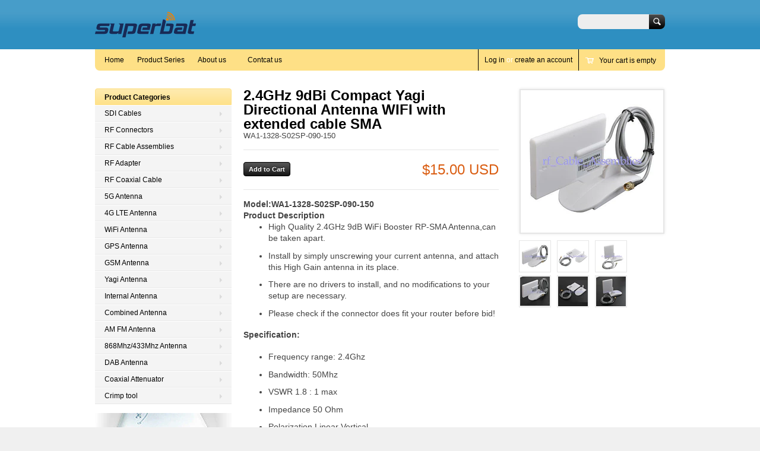

--- FILE ---
content_type: text/html; charset=utf-8
request_url: https://rfbat.com/products/2-4ghz-9dbi-compact-yagi-directional-antenna-wifi-with-extended-cable-sma-1
body_size: 18160
content:
<!doctype html>
<!--[if lt IE 7 ]> <html lang="en" class="no-js ie6"> <![endif]-->
<!--[if IE 7 ]>    <html lang="en" class="no-js ie7"> <![endif]-->
<!--[if IE 8 ]>    <html lang="en" class="no-js ie8"> <![endif]-->
<!--[if (gt IE 9)|!(IE)]><!--> <html lang="en" class="no-js"> <!--<![endif]-->
<head>
  <meta charset="UTF-8">
  <meta http-equiv="X-UA-Compatible" content="IE=edge,chrome=1">
  <link rel="canonical" href="https://rfbat.com/products/2-4ghz-9dbi-compact-yagi-directional-antenna-wifi-with-extended-cable-sma-1" /> 
  
  
  
  
  <meta name="description" content="Model:WA1-1328-S02SP-090-150 Product Description High Quality 2.4GHz 9dB WiFi Booster RP-SMA Antenna,can be taken apart. Install by simply unscrewing your current antenna, and attach this High Gain antenna in its place. There are no drivers to install, and no modifications to your setup are necessary. Please check if t" />
  

  
  <meta property="og:type" content="product" />
  <meta property="og:title" content="2.4GHz 9dBi Compact Yagi Directional Antenna WIFI with extended cable SMA" />
  
  <meta property="og:image" content="http://rfbat.com/cdn/shop/products/T2eC16F_zEFIehQuveOBSb3EYbtig_60_1_ed27c400-92a9-418d-aab9-52969796a9bc_grande.jpeg?v=1406025994" />
  <meta property="og:image:secure_url" content="https://rfbat.com/cdn/shop/products/T2eC16F_zEFIehQuveOBSb3EYbtig_60_1_ed27c400-92a9-418d-aab9-52969796a9bc_grande.jpeg?v=1406025994" />
  
  <meta property="og:image" content="http://rfbat.com/cdn/shop/products/KGrHqN_qMFJlwk_MrjBSb3E_hVR_60_1_c46a5bf4-040a-4950-8864-e8b7cb3fcbb2_grande.jpeg?v=1406025995" />
  <meta property="og:image:secure_url" content="https://rfbat.com/cdn/shop/products/KGrHqN_qMFJlwk_MrjBSb3E_hVR_60_1_c46a5bf4-040a-4950-8864-e8b7cb3fcbb2_grande.jpeg?v=1406025995" />
  
  <meta property="og:image" content="http://rfbat.com/cdn/shop/products/T2eC16Z_yQFIi5S4_1yBSb3Ec_38Q_60_1_f32ad695-de33-44b6-b091-76f86d5bac47_grande.jpeg?v=1406025996" />
  <meta property="og:image:secure_url" content="https://rfbat.com/cdn/shop/products/T2eC16Z_yQFIi5S4_1yBSb3Ec_38Q_60_1_f32ad695-de33-44b6-b091-76f86d5bac47_grande.jpeg?v=1406025996" />
  
  <meta property="og:image" content="http://rfbat.com/cdn/shop/products/T2eC16dHJGYE9nooji7FBP_9W_Wmg_60_1_b6390d80-2e3c-44ef-8fba-71cba59683be_grande.jpeg?v=1406025997" />
  <meta property="og:image:secure_url" content="https://rfbat.com/cdn/shop/products/T2eC16dHJGYE9nooji7FBP_9W_Wmg_60_1_b6390d80-2e3c-44ef-8fba-71cba59683be_grande.jpeg?v=1406025997" />
  
  <meta property="og:image" content="http://rfbat.com/cdn/shop/products/T2eC16RHJG8E9nyfnUN7BP_9W6qPpQ_60_1_b2aa4341-2ad2-4135-80a9-170b43c6e0b5_grande.jpeg?v=1406025998" />
  <meta property="og:image:secure_url" content="https://rfbat.com/cdn/shop/products/T2eC16RHJG8E9nyfnUN7BP_9W6qPpQ_60_1_b2aa4341-2ad2-4135-80a9-170b43c6e0b5_grande.jpeg?v=1406025998" />
  
  <meta property="og:image" content="http://rfbat.com/cdn/shop/products/T2eC16dHJG_E9nm3rIWGBP_9_TTQlg_60_1_a99dce36-aef3-41eb-9620-ca0accdab2eb_grande.jpeg?v=1406025999" />
  <meta property="og:image:secure_url" content="https://rfbat.com/cdn/shop/products/T2eC16dHJG_E9nm3rIWGBP_9_TTQlg_60_1_a99dce36-aef3-41eb-9620-ca0accdab2eb_grande.jpeg?v=1406025999" />
  
  <meta property="og:price:amount" content="15.00" />
  <meta property="og:price:currency" content="USD" />



<meta property="og:description" content="Model:WA1-1328-S02SP-090-150 Product Description High Quality 2.4GHz 9dB WiFi Booster RP-SMA Antenna,can be taken apart. Install by simply unscrewing your current antenna, and attach this High Gain antenna in its place. There are no drivers to install, and no modifications to your setup are necessary. Please check if t" />

<meta property="og:url" content="https://rfbat.com/products/2-4ghz-9dbi-compact-yagi-directional-antenna-wifi-with-extended-cable-sma-1" />
<meta property="og:site_name" content="Rfbat" />
  
 

  <meta name="twitter:card" content="product" />
  <meta name="twitter:title" content="2.4GHz 9dBi Compact Yagi Directional Antenna WIFI with extended cable SMA" />
  <meta name="twitter:description" content="Model:WA1-1328-S02SP-090-150Product DescriptionHigh Quality 2.4GHz 9dB WiFi Booster RP-SMA Antenna,can be taken apart.Install by simply unscrewing your current antenna, and attach this Hi..." />
  <meta name="twitter:image" content="http://rfbat.com/cdn/shop/products/T2eC16F_zEFIehQuveOBSb3EYbtig_60_1_ed27c400-92a9-418d-aab9-52969796a9bc_large.jpeg?v=1406025994" />
  <meta name="twitter:label1" content="PRICE" />
  <meta name="twitter:data1" content="$15.00 USD" />
  <meta name="twitter:label2" content="VENDOR" />
  <meta name="twitter:data2" content="Superbat" />


  <title>
    2.4GHz 9dBi Compact Yagi Directional Antenna WIFI with extended cable  &ndash; Rfbat
  </title>
   
  <script>window.performance && window.performance.mark && window.performance.mark('shopify.content_for_header.start');</script><meta id="shopify-digital-wallet" name="shopify-digital-wallet" content="/4122461/digital_wallets/dialog">
<meta name="shopify-checkout-api-token" content="96cfeb1d76288eb7ba8b4e0a4c5b8dbb">
<meta id="in-context-paypal-metadata" data-shop-id="4122461" data-venmo-supported="false" data-environment="production" data-locale="en_US" data-paypal-v4="true" data-currency="USD">
<link rel="alternate" hreflang="x-default" href="https://rfbat.com/products/2-4ghz-9dbi-compact-yagi-directional-antenna-wifi-with-extended-cable-sma-1">
<link rel="alternate" hreflang="en" href="https://rfbat.com/products/2-4ghz-9dbi-compact-yagi-directional-antenna-wifi-with-extended-cable-sma-1">
<link rel="alternate" hreflang="de" href="https://rfbat.com/de/products/2-4ghz-9dbi-compact-yagi-directional-antenna-wifi-with-extended-cable-sma-1">
<link rel="alternate" type="application/json+oembed" href="https://rfbat.com/products/2-4ghz-9dbi-compact-yagi-directional-antenna-wifi-with-extended-cable-sma-1.oembed">
<script async="async" src="/checkouts/internal/preloads.js?locale=en-US"></script>
<script id="shopify-features" type="application/json">{"accessToken":"96cfeb1d76288eb7ba8b4e0a4c5b8dbb","betas":["rich-media-storefront-analytics"],"domain":"rfbat.com","predictiveSearch":true,"shopId":4122461,"locale":"en"}</script>
<script>var Shopify = Shopify || {};
Shopify.shop = "rfbat.myshopify.com";
Shopify.locale = "en";
Shopify.currency = {"active":"USD","rate":"1.0"};
Shopify.country = "US";
Shopify.theme = {"name":"Megatronic","id":7379857,"schema_name":null,"schema_version":null,"theme_store_id":261,"role":"main"};
Shopify.theme.handle = "null";
Shopify.theme.style = {"id":null,"handle":null};
Shopify.cdnHost = "rfbat.com/cdn";
Shopify.routes = Shopify.routes || {};
Shopify.routes.root = "/";</script>
<script type="module">!function(o){(o.Shopify=o.Shopify||{}).modules=!0}(window);</script>
<script>!function(o){function n(){var o=[];function n(){o.push(Array.prototype.slice.apply(arguments))}return n.q=o,n}var t=o.Shopify=o.Shopify||{};t.loadFeatures=n(),t.autoloadFeatures=n()}(window);</script>
<script id="shop-js-analytics" type="application/json">{"pageType":"product"}</script>
<script defer="defer" async type="module" src="//rfbat.com/cdn/shopifycloud/shop-js/modules/v2/client.init-shop-cart-sync_BN7fPSNr.en.esm.js"></script>
<script defer="defer" async type="module" src="//rfbat.com/cdn/shopifycloud/shop-js/modules/v2/chunk.common_Cbph3Kss.esm.js"></script>
<script defer="defer" async type="module" src="//rfbat.com/cdn/shopifycloud/shop-js/modules/v2/chunk.modal_DKumMAJ1.esm.js"></script>
<script type="module">
  await import("//rfbat.com/cdn/shopifycloud/shop-js/modules/v2/client.init-shop-cart-sync_BN7fPSNr.en.esm.js");
await import("//rfbat.com/cdn/shopifycloud/shop-js/modules/v2/chunk.common_Cbph3Kss.esm.js");
await import("//rfbat.com/cdn/shopifycloud/shop-js/modules/v2/chunk.modal_DKumMAJ1.esm.js");

  window.Shopify.SignInWithShop?.initShopCartSync?.({"fedCMEnabled":true,"windoidEnabled":true});

</script>
<script>(function() {
  var isLoaded = false;
  function asyncLoad() {
    if (isLoaded) return;
    isLoaded = true;
    var urls = ["https:\/\/www.improvedcontactform.com\/icf.js?shop=rfbat.myshopify.com"];
    for (var i = 0; i < urls.length; i++) {
      var s = document.createElement('script');
      s.type = 'text/javascript';
      s.async = true;
      s.src = urls[i];
      var x = document.getElementsByTagName('script')[0];
      x.parentNode.insertBefore(s, x);
    }
  };
  if(window.attachEvent) {
    window.attachEvent('onload', asyncLoad);
  } else {
    window.addEventListener('load', asyncLoad, false);
  }
})();</script>
<script id="__st">var __st={"a":4122461,"offset":28800,"reqid":"183217d6-cf31-4c6d-ac46-e277e9b7659a-1769887256","pageurl":"rfbat.com\/products\/2-4ghz-9dbi-compact-yagi-directional-antenna-wifi-with-extended-cable-sma-1","u":"7cc56a39d6e1","p":"product","rtyp":"product","rid":348331081};</script>
<script>window.ShopifyPaypalV4VisibilityTracking = true;</script>
<script id="captcha-bootstrap">!function(){'use strict';const t='contact',e='account',n='new_comment',o=[[t,t],['blogs',n],['comments',n],[t,'customer']],c=[[e,'customer_login'],[e,'guest_login'],[e,'recover_customer_password'],[e,'create_customer']],r=t=>t.map((([t,e])=>`form[action*='/${t}']:not([data-nocaptcha='true']) input[name='form_type'][value='${e}']`)).join(','),a=t=>()=>t?[...document.querySelectorAll(t)].map((t=>t.form)):[];function s(){const t=[...o],e=r(t);return a(e)}const i='password',u='form_key',d=['recaptcha-v3-token','g-recaptcha-response','h-captcha-response',i],f=()=>{try{return window.sessionStorage}catch{return}},m='__shopify_v',_=t=>t.elements[u];function p(t,e,n=!1){try{const o=window.sessionStorage,c=JSON.parse(o.getItem(e)),{data:r}=function(t){const{data:e,action:n}=t;return t[m]||n?{data:e,action:n}:{data:t,action:n}}(c);for(const[e,n]of Object.entries(r))t.elements[e]&&(t.elements[e].value=n);n&&o.removeItem(e)}catch(o){console.error('form repopulation failed',{error:o})}}const l='form_type',E='cptcha';function T(t){t.dataset[E]=!0}const w=window,h=w.document,L='Shopify',v='ce_forms',y='captcha';let A=!1;((t,e)=>{const n=(g='f06e6c50-85a8-45c8-87d0-21a2b65856fe',I='https://cdn.shopify.com/shopifycloud/storefront-forms-hcaptcha/ce_storefront_forms_captcha_hcaptcha.v1.5.2.iife.js',D={infoText:'Protected by hCaptcha',privacyText:'Privacy',termsText:'Terms'},(t,e,n)=>{const o=w[L][v],c=o.bindForm;if(c)return c(t,g,e,D).then(n);var r;o.q.push([[t,g,e,D],n]),r=I,A||(h.body.append(Object.assign(h.createElement('script'),{id:'captcha-provider',async:!0,src:r})),A=!0)});var g,I,D;w[L]=w[L]||{},w[L][v]=w[L][v]||{},w[L][v].q=[],w[L][y]=w[L][y]||{},w[L][y].protect=function(t,e){n(t,void 0,e),T(t)},Object.freeze(w[L][y]),function(t,e,n,w,h,L){const[v,y,A,g]=function(t,e,n){const i=e?o:[],u=t?c:[],d=[...i,...u],f=r(d),m=r(i),_=r(d.filter((([t,e])=>n.includes(e))));return[a(f),a(m),a(_),s()]}(w,h,L),I=t=>{const e=t.target;return e instanceof HTMLFormElement?e:e&&e.form},D=t=>v().includes(t);t.addEventListener('submit',(t=>{const e=I(t);if(!e)return;const n=D(e)&&!e.dataset.hcaptchaBound&&!e.dataset.recaptchaBound,o=_(e),c=g().includes(e)&&(!o||!o.value);(n||c)&&t.preventDefault(),c&&!n&&(function(t){try{if(!f())return;!function(t){const e=f();if(!e)return;const n=_(t);if(!n)return;const o=n.value;o&&e.removeItem(o)}(t);const e=Array.from(Array(32),(()=>Math.random().toString(36)[2])).join('');!function(t,e){_(t)||t.append(Object.assign(document.createElement('input'),{type:'hidden',name:u})),t.elements[u].value=e}(t,e),function(t,e){const n=f();if(!n)return;const o=[...t.querySelectorAll(`input[type='${i}']`)].map((({name:t})=>t)),c=[...d,...o],r={};for(const[a,s]of new FormData(t).entries())c.includes(a)||(r[a]=s);n.setItem(e,JSON.stringify({[m]:1,action:t.action,data:r}))}(t,e)}catch(e){console.error('failed to persist form',e)}}(e),e.submit())}));const S=(t,e)=>{t&&!t.dataset[E]&&(n(t,e.some((e=>e===t))),T(t))};for(const o of['focusin','change'])t.addEventListener(o,(t=>{const e=I(t);D(e)&&S(e,y())}));const B=e.get('form_key'),M=e.get(l),P=B&&M;t.addEventListener('DOMContentLoaded',(()=>{const t=y();if(P)for(const e of t)e.elements[l].value===M&&p(e,B);[...new Set([...A(),...v().filter((t=>'true'===t.dataset.shopifyCaptcha))])].forEach((e=>S(e,t)))}))}(h,new URLSearchParams(w.location.search),n,t,e,['guest_login'])})(!0,!0)}();</script>
<script integrity="sha256-4kQ18oKyAcykRKYeNunJcIwy7WH5gtpwJnB7kiuLZ1E=" data-source-attribution="shopify.loadfeatures" defer="defer" src="//rfbat.com/cdn/shopifycloud/storefront/assets/storefront/load_feature-a0a9edcb.js" crossorigin="anonymous"></script>
<script data-source-attribution="shopify.dynamic_checkout.dynamic.init">var Shopify=Shopify||{};Shopify.PaymentButton=Shopify.PaymentButton||{isStorefrontPortableWallets:!0,init:function(){window.Shopify.PaymentButton.init=function(){};var t=document.createElement("script");t.src="https://rfbat.com/cdn/shopifycloud/portable-wallets/latest/portable-wallets.en.js",t.type="module",document.head.appendChild(t)}};
</script>
<script data-source-attribution="shopify.dynamic_checkout.buyer_consent">
  function portableWalletsHideBuyerConsent(e){var t=document.getElementById("shopify-buyer-consent"),n=document.getElementById("shopify-subscription-policy-button");t&&n&&(t.classList.add("hidden"),t.setAttribute("aria-hidden","true"),n.removeEventListener("click",e))}function portableWalletsShowBuyerConsent(e){var t=document.getElementById("shopify-buyer-consent"),n=document.getElementById("shopify-subscription-policy-button");t&&n&&(t.classList.remove("hidden"),t.removeAttribute("aria-hidden"),n.addEventListener("click",e))}window.Shopify?.PaymentButton&&(window.Shopify.PaymentButton.hideBuyerConsent=portableWalletsHideBuyerConsent,window.Shopify.PaymentButton.showBuyerConsent=portableWalletsShowBuyerConsent);
</script>
<script data-source-attribution="shopify.dynamic_checkout.cart.bootstrap">document.addEventListener("DOMContentLoaded",(function(){function t(){return document.querySelector("shopify-accelerated-checkout-cart, shopify-accelerated-checkout")}if(t())Shopify.PaymentButton.init();else{new MutationObserver((function(e,n){t()&&(Shopify.PaymentButton.init(),n.disconnect())})).observe(document.body,{childList:!0,subtree:!0})}}));
</script>
<link id="shopify-accelerated-checkout-styles" rel="stylesheet" media="screen" href="https://rfbat.com/cdn/shopifycloud/portable-wallets/latest/accelerated-checkout-backwards-compat.css" crossorigin="anonymous">
<style id="shopify-accelerated-checkout-cart">
        #shopify-buyer-consent {
  margin-top: 1em;
  display: inline-block;
  width: 100%;
}

#shopify-buyer-consent.hidden {
  display: none;
}

#shopify-subscription-policy-button {
  background: none;
  border: none;
  padding: 0;
  text-decoration: underline;
  font-size: inherit;
  cursor: pointer;
}

#shopify-subscription-policy-button::before {
  box-shadow: none;
}

      </style>

<script>window.performance && window.performance.mark && window.performance.mark('shopify.content_for_header.end');</script>

   

  <link href="//rfbat.com/cdn/shop/t/2/assets/style.css?v=125090459382793891621711069170" rel="stylesheet" type="text/css" media="all" />  
  <link href="//rfbat.com/cdn/shop/t/2/assets/facebox.css?v=24388858100639518761395718591" rel="stylesheet" type="text/css" media="all" />
  <script src="//rfbat.com/cdn/shopifycloud/storefront/assets/themes_support/option_selection-b017cd28.js" type="text/javascript"></script>
  
  
  
<link href="https://monorail-edge.shopifysvc.com" rel="dns-prefetch">
<script>(function(){if ("sendBeacon" in navigator && "performance" in window) {try {var session_token_from_headers = performance.getEntriesByType('navigation')[0].serverTiming.find(x => x.name == '_s').description;} catch {var session_token_from_headers = undefined;}var session_cookie_matches = document.cookie.match(/_shopify_s=([^;]*)/);var session_token_from_cookie = session_cookie_matches && session_cookie_matches.length === 2 ? session_cookie_matches[1] : "";var session_token = session_token_from_headers || session_token_from_cookie || "";function handle_abandonment_event(e) {var entries = performance.getEntries().filter(function(entry) {return /monorail-edge.shopifysvc.com/.test(entry.name);});if (!window.abandonment_tracked && entries.length === 0) {window.abandonment_tracked = true;var currentMs = Date.now();var navigation_start = performance.timing.navigationStart;var payload = {shop_id: 4122461,url: window.location.href,navigation_start,duration: currentMs - navigation_start,session_token,page_type: "product"};window.navigator.sendBeacon("https://monorail-edge.shopifysvc.com/v1/produce", JSON.stringify({schema_id: "online_store_buyer_site_abandonment/1.1",payload: payload,metadata: {event_created_at_ms: currentMs,event_sent_at_ms: currentMs}}));}}window.addEventListener('pagehide', handle_abandonment_event);}}());</script>
<script id="web-pixels-manager-setup">(function e(e,d,r,n,o){if(void 0===o&&(o={}),!Boolean(null===(a=null===(i=window.Shopify)||void 0===i?void 0:i.analytics)||void 0===a?void 0:a.replayQueue)){var i,a;window.Shopify=window.Shopify||{};var t=window.Shopify;t.analytics=t.analytics||{};var s=t.analytics;s.replayQueue=[],s.publish=function(e,d,r){return s.replayQueue.push([e,d,r]),!0};try{self.performance.mark("wpm:start")}catch(e){}var l=function(){var e={modern:/Edge?\/(1{2}[4-9]|1[2-9]\d|[2-9]\d{2}|\d{4,})\.\d+(\.\d+|)|Firefox\/(1{2}[4-9]|1[2-9]\d|[2-9]\d{2}|\d{4,})\.\d+(\.\d+|)|Chrom(ium|e)\/(9{2}|\d{3,})\.\d+(\.\d+|)|(Maci|X1{2}).+ Version\/(15\.\d+|(1[6-9]|[2-9]\d|\d{3,})\.\d+)([,.]\d+|)( \(\w+\)|)( Mobile\/\w+|) Safari\/|Chrome.+OPR\/(9{2}|\d{3,})\.\d+\.\d+|(CPU[ +]OS|iPhone[ +]OS|CPU[ +]iPhone|CPU IPhone OS|CPU iPad OS)[ +]+(15[._]\d+|(1[6-9]|[2-9]\d|\d{3,})[._]\d+)([._]\d+|)|Android:?[ /-](13[3-9]|1[4-9]\d|[2-9]\d{2}|\d{4,})(\.\d+|)(\.\d+|)|Android.+Firefox\/(13[5-9]|1[4-9]\d|[2-9]\d{2}|\d{4,})\.\d+(\.\d+|)|Android.+Chrom(ium|e)\/(13[3-9]|1[4-9]\d|[2-9]\d{2}|\d{4,})\.\d+(\.\d+|)|SamsungBrowser\/([2-9]\d|\d{3,})\.\d+/,legacy:/Edge?\/(1[6-9]|[2-9]\d|\d{3,})\.\d+(\.\d+|)|Firefox\/(5[4-9]|[6-9]\d|\d{3,})\.\d+(\.\d+|)|Chrom(ium|e)\/(5[1-9]|[6-9]\d|\d{3,})\.\d+(\.\d+|)([\d.]+$|.*Safari\/(?![\d.]+ Edge\/[\d.]+$))|(Maci|X1{2}).+ Version\/(10\.\d+|(1[1-9]|[2-9]\d|\d{3,})\.\d+)([,.]\d+|)( \(\w+\)|)( Mobile\/\w+|) Safari\/|Chrome.+OPR\/(3[89]|[4-9]\d|\d{3,})\.\d+\.\d+|(CPU[ +]OS|iPhone[ +]OS|CPU[ +]iPhone|CPU IPhone OS|CPU iPad OS)[ +]+(10[._]\d+|(1[1-9]|[2-9]\d|\d{3,})[._]\d+)([._]\d+|)|Android:?[ /-](13[3-9]|1[4-9]\d|[2-9]\d{2}|\d{4,})(\.\d+|)(\.\d+|)|Mobile Safari.+OPR\/([89]\d|\d{3,})\.\d+\.\d+|Android.+Firefox\/(13[5-9]|1[4-9]\d|[2-9]\d{2}|\d{4,})\.\d+(\.\d+|)|Android.+Chrom(ium|e)\/(13[3-9]|1[4-9]\d|[2-9]\d{2}|\d{4,})\.\d+(\.\d+|)|Android.+(UC? ?Browser|UCWEB|U3)[ /]?(15\.([5-9]|\d{2,})|(1[6-9]|[2-9]\d|\d{3,})\.\d+)\.\d+|SamsungBrowser\/(5\.\d+|([6-9]|\d{2,})\.\d+)|Android.+MQ{2}Browser\/(14(\.(9|\d{2,})|)|(1[5-9]|[2-9]\d|\d{3,})(\.\d+|))(\.\d+|)|K[Aa][Ii]OS\/(3\.\d+|([4-9]|\d{2,})\.\d+)(\.\d+|)/},d=e.modern,r=e.legacy,n=navigator.userAgent;return n.match(d)?"modern":n.match(r)?"legacy":"unknown"}(),u="modern"===l?"modern":"legacy",c=(null!=n?n:{modern:"",legacy:""})[u],f=function(e){return[e.baseUrl,"/wpm","/b",e.hashVersion,"modern"===e.buildTarget?"m":"l",".js"].join("")}({baseUrl:d,hashVersion:r,buildTarget:u}),m=function(e){var d=e.version,r=e.bundleTarget,n=e.surface,o=e.pageUrl,i=e.monorailEndpoint;return{emit:function(e){var a=e.status,t=e.errorMsg,s=(new Date).getTime(),l=JSON.stringify({metadata:{event_sent_at_ms:s},events:[{schema_id:"web_pixels_manager_load/3.1",payload:{version:d,bundle_target:r,page_url:o,status:a,surface:n,error_msg:t},metadata:{event_created_at_ms:s}}]});if(!i)return console&&console.warn&&console.warn("[Web Pixels Manager] No Monorail endpoint provided, skipping logging."),!1;try{return self.navigator.sendBeacon.bind(self.navigator)(i,l)}catch(e){}var u=new XMLHttpRequest;try{return u.open("POST",i,!0),u.setRequestHeader("Content-Type","text/plain"),u.send(l),!0}catch(e){return console&&console.warn&&console.warn("[Web Pixels Manager] Got an unhandled error while logging to Monorail."),!1}}}}({version:r,bundleTarget:l,surface:e.surface,pageUrl:self.location.href,monorailEndpoint:e.monorailEndpoint});try{o.browserTarget=l,function(e){var d=e.src,r=e.async,n=void 0===r||r,o=e.onload,i=e.onerror,a=e.sri,t=e.scriptDataAttributes,s=void 0===t?{}:t,l=document.createElement("script"),u=document.querySelector("head"),c=document.querySelector("body");if(l.async=n,l.src=d,a&&(l.integrity=a,l.crossOrigin="anonymous"),s)for(var f in s)if(Object.prototype.hasOwnProperty.call(s,f))try{l.dataset[f]=s[f]}catch(e){}if(o&&l.addEventListener("load",o),i&&l.addEventListener("error",i),u)u.appendChild(l);else{if(!c)throw new Error("Did not find a head or body element to append the script");c.appendChild(l)}}({src:f,async:!0,onload:function(){if(!function(){var e,d;return Boolean(null===(d=null===(e=window.Shopify)||void 0===e?void 0:e.analytics)||void 0===d?void 0:d.initialized)}()){var d=window.webPixelsManager.init(e)||void 0;if(d){var r=window.Shopify.analytics;r.replayQueue.forEach((function(e){var r=e[0],n=e[1],o=e[2];d.publishCustomEvent(r,n,o)})),r.replayQueue=[],r.publish=d.publishCustomEvent,r.visitor=d.visitor,r.initialized=!0}}},onerror:function(){return m.emit({status:"failed",errorMsg:"".concat(f," has failed to load")})},sri:function(e){var d=/^sha384-[A-Za-z0-9+/=]+$/;return"string"==typeof e&&d.test(e)}(c)?c:"",scriptDataAttributes:o}),m.emit({status:"loading"})}catch(e){m.emit({status:"failed",errorMsg:(null==e?void 0:e.message)||"Unknown error"})}}})({shopId: 4122461,storefrontBaseUrl: "https://rfbat.com",extensionsBaseUrl: "https://extensions.shopifycdn.com/cdn/shopifycloud/web-pixels-manager",monorailEndpoint: "https://monorail-edge.shopifysvc.com/unstable/produce_batch",surface: "storefront-renderer",enabledBetaFlags: ["2dca8a86"],webPixelsConfigList: [{"id":"57049269","eventPayloadVersion":"v1","runtimeContext":"LAX","scriptVersion":"1","type":"CUSTOM","privacyPurposes":["MARKETING"],"name":"Meta pixel (migrated)"},{"id":"88735925","eventPayloadVersion":"v1","runtimeContext":"LAX","scriptVersion":"1","type":"CUSTOM","privacyPurposes":["ANALYTICS"],"name":"Google Analytics tag (migrated)"},{"id":"shopify-app-pixel","configuration":"{}","eventPayloadVersion":"v1","runtimeContext":"STRICT","scriptVersion":"0450","apiClientId":"shopify-pixel","type":"APP","privacyPurposes":["ANALYTICS","MARKETING"]},{"id":"shopify-custom-pixel","eventPayloadVersion":"v1","runtimeContext":"LAX","scriptVersion":"0450","apiClientId":"shopify-pixel","type":"CUSTOM","privacyPurposes":["ANALYTICS","MARKETING"]}],isMerchantRequest: false,initData: {"shop":{"name":"Rfbat","paymentSettings":{"currencyCode":"USD"},"myshopifyDomain":"rfbat.myshopify.com","countryCode":"HK","storefrontUrl":"https:\/\/rfbat.com"},"customer":null,"cart":null,"checkout":null,"productVariants":[{"price":{"amount":15.0,"currencyCode":"USD"},"product":{"title":"2.4GHz 9dBi Compact Yagi Directional Antenna WIFI with extended cable SMA","vendor":"Superbat","id":"348331081","untranslatedTitle":"2.4GHz 9dBi Compact Yagi Directional Antenna WIFI with extended cable SMA","url":"\/products\/2-4ghz-9dbi-compact-yagi-directional-antenna-wifi-with-extended-cable-sma-1","type":"Wifi Antenna"},"id":"859283181","image":{"src":"\/\/rfbat.com\/cdn\/shop\/products\/T2eC16F_zEFIehQuveOBSb3EYbtig_60_1_ed27c400-92a9-418d-aab9-52969796a9bc.jpeg?v=1406025994"},"sku":"WA1-1328-S02SP-090-150","title":"Default","untranslatedTitle":"Default"}],"purchasingCompany":null},},"https://rfbat.com/cdn","1d2a099fw23dfb22ep557258f5m7a2edbae",{"modern":"","legacy":""},{"shopId":"4122461","storefrontBaseUrl":"https:\/\/rfbat.com","extensionBaseUrl":"https:\/\/extensions.shopifycdn.com\/cdn\/shopifycloud\/web-pixels-manager","surface":"storefront-renderer","enabledBetaFlags":"[\"2dca8a86\"]","isMerchantRequest":"false","hashVersion":"1d2a099fw23dfb22ep557258f5m7a2edbae","publish":"custom","events":"[[\"page_viewed\",{}],[\"product_viewed\",{\"productVariant\":{\"price\":{\"amount\":15.0,\"currencyCode\":\"USD\"},\"product\":{\"title\":\"2.4GHz 9dBi Compact Yagi Directional Antenna WIFI with extended cable SMA\",\"vendor\":\"Superbat\",\"id\":\"348331081\",\"untranslatedTitle\":\"2.4GHz 9dBi Compact Yagi Directional Antenna WIFI with extended cable SMA\",\"url\":\"\/products\/2-4ghz-9dbi-compact-yagi-directional-antenna-wifi-with-extended-cable-sma-1\",\"type\":\"Wifi Antenna\"},\"id\":\"859283181\",\"image\":{\"src\":\"\/\/rfbat.com\/cdn\/shop\/products\/T2eC16F_zEFIehQuveOBSb3EYbtig_60_1_ed27c400-92a9-418d-aab9-52969796a9bc.jpeg?v=1406025994\"},\"sku\":\"WA1-1328-S02SP-090-150\",\"title\":\"Default\",\"untranslatedTitle\":\"Default\"}}]]"});</script><script>
  window.ShopifyAnalytics = window.ShopifyAnalytics || {};
  window.ShopifyAnalytics.meta = window.ShopifyAnalytics.meta || {};
  window.ShopifyAnalytics.meta.currency = 'USD';
  var meta = {"product":{"id":348331081,"gid":"gid:\/\/shopify\/Product\/348331081","vendor":"Superbat","type":"Wifi Antenna","handle":"2-4ghz-9dbi-compact-yagi-directional-antenna-wifi-with-extended-cable-sma-1","variants":[{"id":859283181,"price":1500,"name":"2.4GHz 9dBi Compact Yagi Directional Antenna WIFI with extended cable SMA","public_title":null,"sku":"WA1-1328-S02SP-090-150"}],"remote":false},"page":{"pageType":"product","resourceType":"product","resourceId":348331081,"requestId":"183217d6-cf31-4c6d-ac46-e277e9b7659a-1769887256"}};
  for (var attr in meta) {
    window.ShopifyAnalytics.meta[attr] = meta[attr];
  }
</script>
<script class="analytics">
  (function () {
    var customDocumentWrite = function(content) {
      var jquery = null;

      if (window.jQuery) {
        jquery = window.jQuery;
      } else if (window.Checkout && window.Checkout.$) {
        jquery = window.Checkout.$;
      }

      if (jquery) {
        jquery('body').append(content);
      }
    };

    var hasLoggedConversion = function(token) {
      if (token) {
        return document.cookie.indexOf('loggedConversion=' + token) !== -1;
      }
      return false;
    }

    var setCookieIfConversion = function(token) {
      if (token) {
        var twoMonthsFromNow = new Date(Date.now());
        twoMonthsFromNow.setMonth(twoMonthsFromNow.getMonth() + 2);

        document.cookie = 'loggedConversion=' + token + '; expires=' + twoMonthsFromNow;
      }
    }

    var trekkie = window.ShopifyAnalytics.lib = window.trekkie = window.trekkie || [];
    if (trekkie.integrations) {
      return;
    }
    trekkie.methods = [
      'identify',
      'page',
      'ready',
      'track',
      'trackForm',
      'trackLink'
    ];
    trekkie.factory = function(method) {
      return function() {
        var args = Array.prototype.slice.call(arguments);
        args.unshift(method);
        trekkie.push(args);
        return trekkie;
      };
    };
    for (var i = 0; i < trekkie.methods.length; i++) {
      var key = trekkie.methods[i];
      trekkie[key] = trekkie.factory(key);
    }
    trekkie.load = function(config) {
      trekkie.config = config || {};
      trekkie.config.initialDocumentCookie = document.cookie;
      var first = document.getElementsByTagName('script')[0];
      var script = document.createElement('script');
      script.type = 'text/javascript';
      script.onerror = function(e) {
        var scriptFallback = document.createElement('script');
        scriptFallback.type = 'text/javascript';
        scriptFallback.onerror = function(error) {
                var Monorail = {
      produce: function produce(monorailDomain, schemaId, payload) {
        var currentMs = new Date().getTime();
        var event = {
          schema_id: schemaId,
          payload: payload,
          metadata: {
            event_created_at_ms: currentMs,
            event_sent_at_ms: currentMs
          }
        };
        return Monorail.sendRequest("https://" + monorailDomain + "/v1/produce", JSON.stringify(event));
      },
      sendRequest: function sendRequest(endpointUrl, payload) {
        // Try the sendBeacon API
        if (window && window.navigator && typeof window.navigator.sendBeacon === 'function' && typeof window.Blob === 'function' && !Monorail.isIos12()) {
          var blobData = new window.Blob([payload], {
            type: 'text/plain'
          });

          if (window.navigator.sendBeacon(endpointUrl, blobData)) {
            return true;
          } // sendBeacon was not successful

        } // XHR beacon

        var xhr = new XMLHttpRequest();

        try {
          xhr.open('POST', endpointUrl);
          xhr.setRequestHeader('Content-Type', 'text/plain');
          xhr.send(payload);
        } catch (e) {
          console.log(e);
        }

        return false;
      },
      isIos12: function isIos12() {
        return window.navigator.userAgent.lastIndexOf('iPhone; CPU iPhone OS 12_') !== -1 || window.navigator.userAgent.lastIndexOf('iPad; CPU OS 12_') !== -1;
      }
    };
    Monorail.produce('monorail-edge.shopifysvc.com',
      'trekkie_storefront_load_errors/1.1',
      {shop_id: 4122461,
      theme_id: 7379857,
      app_name: "storefront",
      context_url: window.location.href,
      source_url: "//rfbat.com/cdn/s/trekkie.storefront.c59ea00e0474b293ae6629561379568a2d7c4bba.min.js"});

        };
        scriptFallback.async = true;
        scriptFallback.src = '//rfbat.com/cdn/s/trekkie.storefront.c59ea00e0474b293ae6629561379568a2d7c4bba.min.js';
        first.parentNode.insertBefore(scriptFallback, first);
      };
      script.async = true;
      script.src = '//rfbat.com/cdn/s/trekkie.storefront.c59ea00e0474b293ae6629561379568a2d7c4bba.min.js';
      first.parentNode.insertBefore(script, first);
    };
    trekkie.load(
      {"Trekkie":{"appName":"storefront","development":false,"defaultAttributes":{"shopId":4122461,"isMerchantRequest":null,"themeId":7379857,"themeCityHash":"16864832932746439788","contentLanguage":"en","currency":"USD","eventMetadataId":"4efffaf7-a2e5-483e-a1ff-8dc3a9782b12"},"isServerSideCookieWritingEnabled":true,"monorailRegion":"shop_domain","enabledBetaFlags":["65f19447","b5387b81"]},"Session Attribution":{},"S2S":{"facebookCapiEnabled":false,"source":"trekkie-storefront-renderer","apiClientId":580111}}
    );

    var loaded = false;
    trekkie.ready(function() {
      if (loaded) return;
      loaded = true;

      window.ShopifyAnalytics.lib = window.trekkie;

      var originalDocumentWrite = document.write;
      document.write = customDocumentWrite;
      try { window.ShopifyAnalytics.merchantGoogleAnalytics.call(this); } catch(error) {};
      document.write = originalDocumentWrite;

      window.ShopifyAnalytics.lib.page(null,{"pageType":"product","resourceType":"product","resourceId":348331081,"requestId":"183217d6-cf31-4c6d-ac46-e277e9b7659a-1769887256","shopifyEmitted":true});

      var match = window.location.pathname.match(/checkouts\/(.+)\/(thank_you|post_purchase)/)
      var token = match? match[1]: undefined;
      if (!hasLoggedConversion(token)) {
        setCookieIfConversion(token);
        window.ShopifyAnalytics.lib.track("Viewed Product",{"currency":"USD","variantId":859283181,"productId":348331081,"productGid":"gid:\/\/shopify\/Product\/348331081","name":"2.4GHz 9dBi Compact Yagi Directional Antenna WIFI with extended cable SMA","price":"15.00","sku":"WA1-1328-S02SP-090-150","brand":"Superbat","variant":null,"category":"Wifi Antenna","nonInteraction":true,"remote":false},undefined,undefined,{"shopifyEmitted":true});
      window.ShopifyAnalytics.lib.track("monorail:\/\/trekkie_storefront_viewed_product\/1.1",{"currency":"USD","variantId":859283181,"productId":348331081,"productGid":"gid:\/\/shopify\/Product\/348331081","name":"2.4GHz 9dBi Compact Yagi Directional Antenna WIFI with extended cable SMA","price":"15.00","sku":"WA1-1328-S02SP-090-150","brand":"Superbat","variant":null,"category":"Wifi Antenna","nonInteraction":true,"remote":false,"referer":"https:\/\/rfbat.com\/products\/2-4ghz-9dbi-compact-yagi-directional-antenna-wifi-with-extended-cable-sma-1"});
      }
    });


        var eventsListenerScript = document.createElement('script');
        eventsListenerScript.async = true;
        eventsListenerScript.src = "//rfbat.com/cdn/shopifycloud/storefront/assets/shop_events_listener-3da45d37.js";
        document.getElementsByTagName('head')[0].appendChild(eventsListenerScript);

})();</script>
  <script>
  if (!window.ga || (window.ga && typeof window.ga !== 'function')) {
    window.ga = function ga() {
      (window.ga.q = window.ga.q || []).push(arguments);
      if (window.Shopify && window.Shopify.analytics && typeof window.Shopify.analytics.publish === 'function') {
        window.Shopify.analytics.publish("ga_stub_called", {}, {sendTo: "google_osp_migration"});
      }
      console.error("Shopify's Google Analytics stub called with:", Array.from(arguments), "\nSee https://help.shopify.com/manual/promoting-marketing/pixels/pixel-migration#google for more information.");
    };
    if (window.Shopify && window.Shopify.analytics && typeof window.Shopify.analytics.publish === 'function') {
      window.Shopify.analytics.publish("ga_stub_initialized", {}, {sendTo: "google_osp_migration"});
    }
  }
</script>
<script
  defer
  src="https://rfbat.com/cdn/shopifycloud/perf-kit/shopify-perf-kit-3.1.0.min.js"
  data-application="storefront-renderer"
  data-shop-id="4122461"
  data-render-region="gcp-us-central1"
  data-page-type="product"
  data-theme-instance-id="7379857"
  data-theme-name=""
  data-theme-version=""
  data-monorail-region="shop_domain"
  data-resource-timing-sampling-rate="10"
  data-shs="true"
  data-shs-beacon="true"
  data-shs-export-with-fetch="true"
  data-shs-logs-sample-rate="1"
  data-shs-beacon-endpoint="https://rfbat.com/api/collect"
></script>
</head>

<body class=" template-product" id="2-4ghz-9dbi-compact-yagi-directional-antenna-wifi-with-extended-cable">

  <!-- Header -->
  <div id="header-wrapper">
    <div id="header" class="wrapper clearfix">
      
       <strong id="site-title"> 
        <a href="/" title="Home">
           <img src="//rfbat.com/cdn/shop/t/2/assets/logo.png?v=36117592927784123611680851868" alt="Rfbat" />         
        </a>
       </strong> 
    
      <form id="search" action="/search" method="get">
        <label for="top-search-input" class="visuallyhidden">Search</label>
        <input type="text" id="top-search-input" name="q" class="search-input" value="" accesskey="4" autocomplete="off" />
        <input type="submit" class="search-submit" value="Search" />
      </form>
      
    </div><!-- /#header -->
  </div><!-- /#header-wrapper -->
    
    
  <div id="main-wrapper">

    <!-- Top Menu -->
    <div id="top-menu" class="wrapper clearfix top-menu">
      <ul id="nav">
        
        <li class="top ">
          
          
            <a class="root" href="/">Home</a>
          
        </li>
        
        <li class="top ">
          
          
            <a class="root" href="/collections">Product Series</a>
          
        </li>
        
        <li class="top ">
          
          
          <div class="has-dropdown">
            <a class="root" href="/pages/our-honor">About us<span class="dd-arrow"></span></a>
            <ul class="dd">
              
              <li><a  href="http://stores.ebay.com/Rf-Cable-Assemblies">eBay store</a></li>
              
              <li><a  href="/pages/our-honor">Our Honor</a></li>
              
              <li><a  href="/pages/about-us">Contact us</a></li>
              
              <li><a  href="/pages/custom-rf-cable-assembly">Custom RF Cable Assembly</a></li>
              
            </ul>
          </div>
          
        </li>
        
        <li class="top ">
          
          
            <a class="root" href="/">Contcat us</a>
          
        </li>
        
      </ul><!-- /#nav -->
    
      <ul id="customer-controls">
        
        <li class="customer-account-links">
          
            <p><a href="/account/login" id="customer_login_link">Log in</a> or <a href="/account/register" id="customer_register_link">create an account</a></p>
          
        </li>
             
      
           
      
        <li class="cart-link">
          <a href="/cart" class="num-items-in-cart">
            <span id="top-cartlink-text" class="icon">
              
                Your cart is empty
              
            </span>
          </a>             
        </li>
      </ul><!-- #customer-controls -->
    </div><!-- /#top-menu --> 
  
  
  
    <!-- Main Content -->
    <div id="main" class="wrapper clearfix">
      <div class="content-wrapper clearfix">
          
        
          <div class="col-content">
  
  <div id="single-product" class="product-2-4ghz-9dbi-compact-yagi-directional-antenna-wifi-with-extended-cable-sma-1 clearfix">
  
    <div id="product-photos" class="clearfix">
      <div class="large-thumb">
        <a class="lightbox" href="//rfbat.com/cdn/shop/products/T2eC16F_zEFIehQuveOBSb3EYbtig_60_1_ed27c400-92a9-418d-aab9-52969796a9bc_large.jpeg?v=1406025994">
          <img src="//rfbat.com/cdn/shop/products/T2eC16F_zEFIehQuveOBSb3EYbtig_60_1_ed27c400-92a9-418d-aab9-52969796a9bc_medium.jpeg?v=1406025994" alt="2.4GHz 9dBi Compact Yagi Directional Antenna WIFI with extended cable SMA" />
        </a>
      </div>
      
      
      <ul id="product-thumbs">
        
          <li class=" zoomThumbActive first">
            <a class="lightbox" href="//rfbat.com/cdn/shop/products/T2eC16F_zEFIehQuveOBSb3EYbtig_60_1_ed27c400-92a9-418d-aab9-52969796a9bc_large.jpeg?v=1406025994">
              <img src="//rfbat.com/cdn/shop/products/T2eC16F_zEFIehQuveOBSb3EYbtig_60_1_ed27c400-92a9-418d-aab9-52969796a9bc_thumb.jpeg?v=1406025994" alt="2.4GHz 9dBi Compact Yagi Directional Antenna WIFI with extended cable SMA">
            </a>
          </li>
        
          <li class="">
            <a class="lightbox" href="//rfbat.com/cdn/shop/products/KGrHqN_qMFJlwk_MrjBSb3E_hVR_60_1_c46a5bf4-040a-4950-8864-e8b7cb3fcbb2_large.jpeg?v=1406025995">
              <img src="//rfbat.com/cdn/shop/products/KGrHqN_qMFJlwk_MrjBSb3E_hVR_60_1_c46a5bf4-040a-4950-8864-e8b7cb3fcbb2_thumb.jpeg?v=1406025995" alt="2.4GHz 9dBi Compact Yagi Directional Antenna WIFI with extended cable SMA">
            </a>
          </li>
        
          <li class="">
            <a class="lightbox" href="//rfbat.com/cdn/shop/products/T2eC16Z_yQFIi5S4_1yBSb3Ec_38Q_60_1_f32ad695-de33-44b6-b091-76f86d5bac47_large.jpeg?v=1406025996">
              <img src="//rfbat.com/cdn/shop/products/T2eC16Z_yQFIi5S4_1yBSb3Ec_38Q_60_1_f32ad695-de33-44b6-b091-76f86d5bac47_thumb.jpeg?v=1406025996" alt="2.4GHz 9dBi Compact Yagi Directional Antenna WIFI with extended cable SMA">
            </a>
          </li>
        
          <li class="">
            <a class="lightbox" href="//rfbat.com/cdn/shop/products/T2eC16dHJGYE9nooji7FBP_9W_Wmg_60_1_b6390d80-2e3c-44ef-8fba-71cba59683be_large.jpeg?v=1406025997">
              <img src="//rfbat.com/cdn/shop/products/T2eC16dHJGYE9nooji7FBP_9W_Wmg_60_1_b6390d80-2e3c-44ef-8fba-71cba59683be_thumb.jpeg?v=1406025997" alt="2.4GHz 9dBi Compact Yagi Directional Antenna WIFI with extended cable SMA">
            </a>
          </li>
        
          <li class="">
            <a class="lightbox" href="//rfbat.com/cdn/shop/products/T2eC16RHJG8E9nyfnUN7BP_9W6qPpQ_60_1_b2aa4341-2ad2-4135-80a9-170b43c6e0b5_large.jpeg?v=1406025998">
              <img src="//rfbat.com/cdn/shop/products/T2eC16RHJG8E9nyfnUN7BP_9W6qPpQ_60_1_b2aa4341-2ad2-4135-80a9-170b43c6e0b5_thumb.jpeg?v=1406025998" alt="2.4GHz 9dBi Compact Yagi Directional Antenna WIFI with extended cable SMA">
            </a>
          </li>
        
          <li class="">
            <a class="lightbox" href="//rfbat.com/cdn/shop/products/T2eC16dHJG_E9nm3rIWGBP_9_TTQlg_60_1_a99dce36-aef3-41eb-9620-ca0accdab2eb_large.jpeg?v=1406025999">
              <img src="//rfbat.com/cdn/shop/products/T2eC16dHJG_E9nm3rIWGBP_9_TTQlg_60_1_a99dce36-aef3-41eb-9620-ca0accdab2eb_thumb.jpeg?v=1406025999" alt="2.4GHz 9dBi Compact Yagi Directional Antenna WIFI with extended cable SMA">
            </a>
          </li>
                
      </ul>
           
    </div><!-- /#product-photos -->
      
    <div id="product-details" class="right">
      <div class="product-name">
        <h1>2.4GHz 9dBi Compact Yagi Directional Antenna WIFI with extended cable SMA</h1>
        
<span class="variant-sku">WA1-1328-S02SP-090-150</span>
      </div>

      <div class="options clearfix">      
        
        <p id="add-to-cart-msg"></p>                                                        
        <p class="price"></p>   
        <form action="/cart/add" method="post" class="variants clearfix">       
                                                                                
          <div class="variants-wrapper visuallyhidden"> 
            <select id="product-select" name="id">
              
              <option value="859283181">Default - $15.00</option>
              
            </select>
          </div>
          
          <input class="btn" type="submit" name="add" id="add-to-cart" value="Add to Cart" />
        </form>
        
      </div><!-- /.options -->
      
      <div class="description">
                

        <div class="all">
<div class="cen_cenms">
<!--logoD?a?-->
<div class="cen_cenmsb"><strong>Model:<a action="view=7" id="label_link_160843402025" onclick='vjo.ebay.darwin.pres.mu.service.customlabel.CustomLabelAjaxService.showHide("label_inputdiv_160843402025", "label_addspan_160843402025", "label_input_160843402025", "label_link_160843402025", "[Add]")'></a>WA1-1328-S02SP-090-150</strong></div>
<div class="cen_cenmsb"><strong></strong></div>
<div class="cen_cenmsb"><strong>Product Description</strong></div>
<div class="cen_cenmsc">
<ul>
<li>High Quality <span class="STYLE42">2.4GHz 9dB</span> WiFi Booster RP-SMA Antenna,can be taken apart.</li>
<li>Install by simply unscrewing your current antenna, and attach this High Gain antenna in its place.</li>
<li>There are no drivers to install, and no modifications to your setup are necessary.</li>
<li>Please check if the connector does fit your router before bid!</li>
</ul>
<p class="STYLE41"><strong>Specification:</strong></p>
<ul>
<li>Frequency range: <span class="STYLE42">2.4Ghz</span>
</li>
<li>Bandwidth: 50Mhz</li>
<li>VSWR 1.8 : 1 max</li>
<li>Impedance 50 Ohm</li>
<li>Polarization Linear Vertical</li>
<li>Light Weight:132 g</li>
<li><span class="STYLE42">directional Antenna</span></li>
<li>Polarization Vertical</li>
<li>High: 385mm</li>
<li>Dimensions:4.57*1.42*3.19 inch</li>
<li>With 1 meter pigtail and with <span class="STYLE42">RP-SMA plug </span>(socket pin), (If you want any other connectors, please contact us, thank you!!!!</li>
</ul>
<p class="STYLE34"><span style="color: #ff00ff;"><strong>Package included:</strong></span></p>
<p class="STYLE10"><span class="STYLE40"><span style="color: #ff0000;">1x</span> </span>2.4GHz 9dBi WIFI Directional Antenna with extended cable <span style="color: #ff0010;" color="#FF0010">RP-SMA male</span></p>
<table cellpadding="0" cellspacing="0">
<tbody>
<tr height="33">
<td colspan="4" height="33" width="663"><strong><span class="STYLE43">Compatibility:</span></strong></td>
</tr>
<tr height="33">
<td height="33" width="139"><span class="STYLE43">Router</span></td>
<td width="161"><span class="STYLE43">Former Model</span></td>
<td width="98"><span class="STYLE43">Replacement</span></td>
<td width="265"><span class="STYLE43">Remark</span></td>
</tr>
<tr height="33">
<td rowspan="61" height="2013" width="139"><span class="STYLE43">D-Link</span></td>
<td width="161"><span class="STYLE43">DI-514 /DI-524</span></td>
<td width="98"><span class="STYLE43">WBR-1310</span></td>
<td width="265"><span class="STYLE43">(single RP-SMA connector)</span></td>
</tr>
<tr height="33">
<td height="33" width="161"><span class="STYLE43">DI-524</span></td>
<td width="98"><span class="STYLE43">WBR-1310</span></td>
<td width="265"><span class="STYLE43">(single RP-SMA connector)</span></td>
</tr>
<tr height="33">
<td height="33" width="161"><span class="STYLE43">DI-614+ / DI-524</span></td>
<td width="98"><span class="STYLE43">WBR-1310</span></td>
<td width="265"><span class="STYLE43">(single RP-SMA connector)</span></td>
</tr>
<tr height="33">
<td height="33" width="161"><span class="STYLE43">DI-624</span></td>
<td width="98"><span class="STYLE43">WBR-2310</span></td>
<td width="265"><span class="STYLE43">(single RP-SMA connector)</span></td>
</tr>
<tr height="33">
<td height="33" width="161"><span class="STYLE43">DI-624S</span></td>
<td width="98"><span class="STYLE43">WBR-2310</span></td>
<td width="265"><span class="STYLE43">(single RP-SMA connector)</span></td>
</tr>
<tr height="33">
<td height="33" width="161"><span class="STYLE43">DI-624M</span></td>
<td width="98"><span class="STYLE43">DIR-625</span></td>
<td width="265"><span class="STYLE43">(Dual RP-SMA connector)</span></td>
</tr>
<tr height="33">
<td height="33" width="161"><span class="STYLE43">DI-711 / DI-524</span></td>
<td width="98"><span class="STYLE43">WBR-1310</span></td>
<td width="265"><span class="STYLE43">(single RP-SMA connector)</span></td>
</tr>
<tr height="33">
<td height="33" width="161"><span class="STYLE43">DI-713P</span></td>
<td width="98"><span class="STYLE43">WBR-1310</span></td>
<td width="265"><span class="STYLE43">(single RP-SMA connector)</span></td>
</tr>
<tr height="33">
<td height="33" width="161"><span class="STYLE43">DI-714</span></td>
<td width="98"><span class="STYLE43">WBR-1310</span></td>
<td width="265"><span class="STYLE43">(single RP-SMA connector)</span></td>
</tr>
<tr height="33">
<td height="33" width="161"><span class="STYLE43">DI-714P+ /DI-724U</span></td>
<td width="98"><span class="STYLE43">DI-724GU</span></td>
<td width="265"><span class="STYLE43">(single RP-SMA connector)</span></td>
</tr>
<tr height="33">
<td height="33" width="161"><span class="STYLE43">DI-764 / DI-774</span></td>
<td width="98"><span class="STYLE43">DI-784</span></td>
<td width="265"><span class="STYLE43">(Dual / single RP-SMA connector)</span></td>
</tr>
<tr height="33">
<td height="33" width="161"><span class="STYLE43">DI-824VUP</span></td>
<td width="98"><span class="STYLE43">DIR-330</span></td>
<td width="265"><span class="STYLE43">(single / Dual RP-SMA connector)</span></td>
</tr>
<tr height="33">
<td height="33" width="161"><span class="STYLE43">DP-311P</span></td>
<td width="98"><span class="STYLE43">DP-G301</span></td>
<td width="265"><span class="STYLE43">(single RP-SMA connector)</span></td>
</tr>
<tr height="33">
<td height="33" width="161"><span class="STYLE43">DP-311U</span></td>
<td width="98"><span class="STYLE43">DPR-1260</span></td>
<td width="265"><span class="STYLE43">(single RP-SMA connector)</span></td>
</tr>
<tr height="33">
<td height="33" width="161"><span class="STYLE43">DP-313 / DP-G321</span></td>
<td width="98"><span class="STYLE43">DPR-1260</span></td>
<td width="265"><span class="STYLE43">(single RP-SMA connector)</span></td>
</tr>
<tr height="33">
<td height="33" width="161"><span class="STYLE43">DP-G310</span></td>
<td width="98"><span class="STYLE43">DPR-1260</span></td>
<td width="265"><span class="STYLE43">(single RP-SMA connector)</span></td>
</tr>
<tr height="33">
<td height="33" width="161"><span class="STYLE43">DP-G321</span></td>
<td width="98"><span class="STYLE43">DPR-1260</span></td>
<td width="265"><span class="STYLE43">(single RP-SMA connector)</span></td>
</tr>
<tr height="33">
<td height="33" width="161"><span class="STYLE43">DPG-2000W</span></td>
<td width="98"><span class="STYLE43">DPG-2100</span></td>
<td width="265"><span class="STYLE43">(single RP-SMA connector)</span></td>
</tr>
<tr height="33">
<td height="33" width="161"><span class="STYLE43">DSL-G604T</span></td>
<td width="98"><span class="STYLE43">DSL-2640B</span></td>
<td width="265"><span class="STYLE43">(single RP-SMA connector)</span></td>
</tr>
<tr height="33">
<td height="33" width="161"><span class="STYLE43">DSM-604H</span></td>
<td width="98"><span class="STYLE43">DSM-G600</span></td>
<td width="265"><span class="STYLE43">(None / single RP-SMA connector)</span></td>
</tr>
<tr height="33">
<td height="33" width="161"><span class="STYLE43">DSM-622H</span></td>
<td width="98"><span class="STYLE43">DSM-G600</span></td>
<td width="265"><span class="STYLE43">(single RP-SMA connector)</span></td>
</tr>
<tr height="33">
<td height="33" width="161"><span class="STYLE43">DSM-624H</span></td>
<td width="98"><span class="STYLE43">DSM-G600</span></td>
<td width="265"><span class="STYLE43">(single RP-SMA connector)</span></td>
</tr>
<tr height="33">
<td height="33" width="161"><span class="STYLE43">DWL-1000AP</span></td>
<td width="98"><span class="STYLE43">DWL-2100AP</span></td>
<td width="265"><span class="STYLE43">(Dual / single RP-SMA connector)</span></td>
</tr>
<tr height="33">
<td height="33" width="161"><span class="STYLE43">DWL-1000AP+</span></td>
<td width="98"><span class="STYLE43">DWL-3200AP</span></td>
<td width="265"><span class="STYLE43">(Dual RP-SMA connector)</span></td>
</tr>
<tr height="33">
<td height="33" width="161"><span class="STYLE43">DWL-1700AP</span></td>
<td width="98"><span class="STYLE43">DWL-2700AP</span></td>
<td width="265"><span class="STYLE43">(Dual RP-SMA connector)</span></td>
</tr>
<tr height="33">
<td height="33" width="161"><span class="STYLE43">DWL-1750</span></td>
<td width="98"><span class="STYLE43">DWL-2700AP</span></td>
<td width="265"><span class="STYLE43">(None / Dual RP-SMA connector)</span></td>
</tr>
<tr height="33">
<td height="33" width="161"><span class="STYLE43">DWL-2000AP</span></td>
<td width="98"><span class="STYLE43">DWL-2100AP</span></td>
<td width="265"><span class="STYLE43">(single RP-SMA connector)</span></td>
</tr>
<tr height="33">
<td height="33" width="161"><span class="STYLE43">DWL-2210AP</span></td>
<td width="98"><span class="STYLE43">DWL-3200AP</span></td>
<td width="265"><span class="STYLE43">(single / Dual RP-SMA connector)</span></td>
</tr>
<tr height="33">
<td height="33" width="161"><span class="STYLE43">DWL-6000AP</span></td>
<td width="98"><span class="STYLE43">DWL-7100AP</span></td>
<td width="265"><span class="STYLE43">(Dual RP-SMA connector)</span></td>
</tr>
<tr height="33">
<td height="33" width="161"><span class="STYLE43">DWL-500 / DWL-G510</span></td>
<td width="98"><span class="STYLE43">WDA-1320</span></td>
<td width="265"><span class="STYLE43">(single RP-SMA connector)</span></td>
</tr>
<tr height="33">
<td height="33" width="161"><span class="STYLE43">DWL-520 / DWL-G510</span></td>
<td width="98"><span class="STYLE43">WDA-1320</span></td>
<td width="265"><span class="STYLE43">(single RP-SMA connector)</span></td>
</tr>
<tr height="33">
<td height="33" width="161"><span class="STYLE43">DWL-520+ / DWL-G510</span></td>
<td width="98"><span class="STYLE43">WDA-1320</span></td>
<td width="265"><span class="STYLE43">(single RP-SMA connector)</span></td>
</tr>
<tr height="33">
<td height="33" width="161"><span class="STYLE43">DWL-A520</span></td>
<td width="98"><span class="STYLE43">DWL-AG530</span></td>
<td width="265"><span class="STYLE43">(single RP-SMA connector)</span></td>
</tr>
<tr height="33">
<td height="33" width="161"><span class="STYLE43">DWL-AB520</span></td>
<td width="98"><span class="STYLE43">DWL-AG530</span></td>
<td width="265"><span class="STYLE43">(single RP-SMA connector)</span></td>
</tr>
<tr height="33">
<td height="33" width="161"><span class="STYLE43">DWL-AG520</span></td>
<td width="98"><span class="STYLE43">DWL-AG530</span></td>
<td width="265"><span class="STYLE43">(single RP-SMA connector)</span></td>
</tr>
<tr height="33">
<td height="33" width="161"><span class="STYLE43">DWL-G810</span></td>
<td width="98"><span class="STYLE43">DWL-G820</span></td>
<td width="265"><span class="STYLE43">(single RP-SMA connector)</span></td>
</tr>
<tr height="33">
<td height="33" width="161"><span class="STYLE43">DWL-G510</span></td>
<td width="98"><span class="STYLE43">WDA-1320</span></td>
<td width="265"><span class="STYLE43">(single RP-SMA connector)</span></td>
</tr>
<tr height="33">
<td height="33" width="161"><span class="STYLE43">DWL-800AP+</span></td>
<td width="98"><span class="STYLE43">DWL-G800AP</span></td>
<td width="265"><span class="STYLE43">(single RP-SMA connector)</span></td>
</tr>
<tr height="33">
<td height="33" width="161"><span class="STYLE43">DWL-810+</span></td>
<td width="98"><span class="STYLE43">DWL-G820</span></td>
<td width="265"><span class="STYLE43">(single RP-SMA connector)</span></td>
</tr>
<tr height="33">
<td height="33" width="161"><span class="STYLE43">DWL-900AP</span></td>
<td width="98"><span class="STYLE43">DWL-2100AP</span></td>
<td width="265"><span class="STYLE43">(single RP-SMA connector)</span></td>
</tr>
<tr height="33">
<td height="33" width="161"><span class="STYLE43">DWL-900AP+</span></td>
<td width="98"><span class="STYLE43">DWL-2100AP</span></td>
<td width="265"><span class="STYLE43">(single RP-SMA connector)</span></td>
</tr>
<tr height="33">
<td height="33" width="161"><span class="STYLE43">DWL-700AP</span></td>
<td width="98"><span class="STYLE43">DWL-G700AP</span></td>
<td width="265"><span class="STYLE43">(single RP-SMA connector)</span></td>
</tr>
<tr height="33">
<td height="33" width="161"><span class="STYLE43">DWL-800AP+</span></td>
<td width="98"><span class="STYLE43">DWL-G800AP</span></td>
<td width="265"><span class="STYLE43">(single RP-SMA connector)</span></td>
</tr>
<tr height="33">
<td height="33" width="161"><span class="STYLE43">DWL-G810</span></td>
<td width="98"><span class="STYLE43">DWL-G820</span></td>
<td width="265"><span class="STYLE43">(single RP-SMA connector)</span></td>
</tr>
<tr height="33">
<td height="33"><span class="STYLE43">DIR-600</span></td>
<td width="98"></td>
<td width="265"><span class="STYLE43">(single RP-SMA connector)</span></td>
</tr>
<tr height="33">
<td height="33"><span class="STYLE43">DIR-825</span></td>
<td width="98"></td>
<td width="265"><span class="STYLE43">(Dual RP-SMA connector)</span></td>
</tr>
<tr height="33">
<td height="33"><span class="STYLE43">DIR-628</span></td>
<td width="98"></td>
<td width="265"><span class="STYLE43">(Dual RP-SMA connector)</span></td>
</tr>
<tr height="33">
<td height="33"><span class="STYLE43">DGL-4500</span></td>
<td width="98"></td>
<td width="265"><span class="STYLE43">(Dual RP-SMA connector)</span></td>
</tr>
<tr height="33">
<td height="33"><span class="STYLE43">DIR-660</span></td>
<td width="98"></td>
<td width="265"><span class="STYLE43">(Dual RP-SMA connector)</span></td>
</tr>
<tr height="33">
<td height="33"><span class="STYLE43">DIR-615</span></td>
<td width="98"></td>
<td width="265"><span class="STYLE43">(Dual RP-SMA connector)</span></td>
</tr>
<tr height="33">
<td height="33"><span class="STYLE43">DIR-855</span></td>
<td width="98"></td>
<td width="265"><span class="STYLE43">(Dual RP-SMA connector)</span></td>
</tr>
<tr height="33">
<td height="33"><span class="STYLE43">DIR-655</span></td>
<td width="98"></td>
<td><span class="STYLE43">(Three RP-SMA connector)</span></td>
</tr>
<tr height="33">
<td height="33"><span class="STYLE43">DIR-625</span></td>
<td width="98"></td>
<td><span class="STYLE43">(Dual RP-SMA connector)</span></td>
</tr>
<tr height="33">
<td height="33"><span class="STYLE43">DIR-635</span></td>
<td width="98"></td>
<td><span class="STYLE43">(Three RP-SMA connector)</span></td>
</tr>
<tr height="33">
<td height="33"><span class="STYLE43">DGL-4300 </span></td>
<td width="98"></td>
<td width="265"><span class="STYLE43">(single RP-SMA connector)</span></td>
</tr>
<tr height="33">
<td height="33"><span class="STYLE43">DSL-604+</span></td>
<td width="98"></td>
<td width="265"><span class="STYLE43">(Dual RP-SMA connector)</span></td>
</tr>
<tr height="33">
<td height="33"><span class="STYLE43">DI-524M</span></td>
<td width="98"></td>
<td width="265"><span class="STYLE43">(single RP-SMA connector)</span></td>
</tr>
<tr height="33">
<td height="33"><span class="STYLE43">DIR-300</span></td>
<td width="98"></td>
<td width="265"><span class="STYLE43">(single RP-SMA connector)</span></td>
</tr>
<tr height="33">
<td height="33"><span class="STYLE43">DI-634M</span></td>
<td width="98"></td>
<td width="265"><span class="STYLE43">(Dual RP-SMA connector)</span></td>
</tr>
<tr height="33">
<td height="33"><span class="STYLE43">DI-624+A</span></td>
<td width="98"></td>
<td width="265"><span class="STYLE43">(single RP-SMA connector)</span></td>
</tr>
<tr height="33">
<td height="33"><span class="STYLE43">DI-624+</span></td>
<td width="98"></td>
<td width="265"><span class="STYLE43">(single RP-SMA connector)</span></td>
</tr>
<tr height="33">
<td rowspan="6" height="198" width="139"><span class="STYLE43">3Com</span></td>
<td colspan="2" width="259"><span class="STYLE43">3CRWE820096A</span></td>
<td width="265"><span class="STYLE43">(Dual RP-SMA connector)</span></td>
</tr>
<tr height="33">
<td colspan="2" height="33" width="259"><span class="STYLE43">3CRWE870075A</span></td>
<td width="265"><span class="STYLE43">(Dual RP-SMA connector)</span></td>
</tr>
<tr height="33">
<td colspan="2" height="33" width="259"><span class="STYLE43">3CRWE91096A</span></td>
<td width="265"><span class="STYLE43">(single RP-SMA connector)</span></td>
</tr>
<tr height="33">
<td colspan="2" height="33" width="259"><span class="STYLE43">3CRWE825075A</span></td>
<td width="265"><span class="STYLE43">(Dual RP-SMA connector)</span></td>
</tr>
<tr height="33">
<td colspan="2" height="33" width="259"><span class="STYLE43">3CRWE875075A</span></td>
<td width="265"><span class="STYLE43">(Dual RP-SMA connector)</span></td>
</tr>
<tr height="33">
<td colspan="2" height="33" width="259"><span class="STYLE43">3CRWE725075A</span></td>
<td width="265"><span class="STYLE43">(Dual RP-SMA connector)</span></td>
</tr>
<tr height="33">
<td rowspan="10" height="330" width="139"><span class="STYLE43">Linksys</span></td>
<td colspan="2" width="259"><span class="STYLE43">WET54G</span></td>
<td width="265"><span class="STYLE43">(single RP-SMA connector)</span></td>
</tr>
<tr height="33">
<td colspan="2" height="33" width="259"><span class="STYLE43">WET54GS</span></td>
<td width="265"><span class="STYLE43">(single RP-SMA connector)</span></td>
</tr>
<tr height="33">
<td colspan="2" height="33" width="259"><span class="STYLE43">WMP54G</span></td>
<td width="265"><span class="STYLE43">(single RP-SMA connector)</span></td>
</tr>
<tr height="33">
<td colspan="2" height="33" width="259"><span class="STYLE43">WMP54GS</span></td>
<td width="265"><span class="STYLE43">(single RP-SMA connector)</span></td>
</tr>
<tr height="33">
<td colspan="2" height="33" width="259"><span class="STYLE43">WET11</span></td>
<td width="265"><span class="STYLE43">(single RP-SMA connector)</span></td>
</tr>
<tr height="33">
<td colspan="2" height="33" width="259"><span class="STYLE43">WRT54GC</span></td>
<td width="265"><span class="STYLE43">(single RP-SMA connector)</span></td>
</tr>
<tr height="33">
<td colspan="2" height="33" width="259"><span class="STYLE43">WRT54GX</span></td>
<td width="265"><span class="STYLE43">(single RP-SMA connector)</span></td>
</tr>
<tr height="33">
<td colspan="2" height="33" width="259"><span class="STYLE43">WRT160NL</span></td>
<td width="265"><span class="STYLE43">(Dual RP-SMA connector)</span></td>
</tr>
<tr height="33">
<td colspan="2" height="33" width="259"><span class="STYLE43">WRV54G</span></td>
<td width="265"><span class="STYLE43">(single RP-SMA connector)</span></td>
</tr>
<tr height="33">
<td colspan="2" height="33" width="259"><span class="STYLE43">WMP11 PCI Card</span></td>
<td width="265"><span class="STYLE43">(single RP-SMA connector)</span></td>
</tr>
<tr height="33">
<td rowspan="9" height="297" width="139"><span class="STYLE43">Netgear</span></td>
<td colspan="2" width="259"><span class="STYLE43">FM114P</span></td>
<td width="265"><span class="STYLE43">(single RP-SMA connector)</span></td>
</tr>
<tr height="33">
<td colspan="2" height="33" width="259"><span class="STYLE43">FVM318</span></td>
<td width="265"><span class="STYLE43">(single RP-SMA connector)</span></td>
</tr>
<tr height="33">
<td colspan="2" height="33" width="259"><span class="STYLE43">FWG114P</span></td>
<td width="265"><span class="STYLE43">(single RP-SMA connector)</span></td>
</tr>
<tr height="33">
<td colspan="2" height="33" width="259"><span class="STYLE43">MA311</span></td>
<td width="265"><span class="STYLE43">(single RP-SMA connector)</span></td>
</tr>
<tr height="33">
<td colspan="2" height="33" width="259"><span class="STYLE43">ME101</span></td>
<td width="265"><span class="STYLE43">(single RP-SMA connector)</span></td>
</tr>
<tr height="33">
<td colspan="2" height="33" width="259"><span class="STYLE43">ME103</span></td>
<td width="265"><span class="STYLE43">(Dual RP-SMA connector)</span></td>
</tr>
<tr height="33">
<td colspan="2" height="33" width="259"><span class="STYLE43">WG302</span></td>
<td width="265"><span class="STYLE43">(Dual RP-SMA connector)</span></td>
</tr>
<tr height="33">
<td colspan="2" height="33" width="259"><span class="STYLE43">WG311</span></td>
<td width="265"><span class="STYLE43">(single RP-SMA connector)</span></td>
</tr>
<tr height="33">
<td colspan="2" height="33" width="259"><span class="STYLE43">WG311T</span></td>
<td width="265"><span class="STYLE43">(single RP-SMA connector)</span></td>
</tr>
<tr height="33">
<td rowspan="22" height="726" width="139"><span class="STYLE43">TRENDnet</span></td>
<td colspan="2" width="259"><span class="STYLE43">TEW-203PI</span></td>
<td width="265"><span class="STYLE43">(single RP-SMA connector)</span></td>
</tr>
<tr height="33">
<td colspan="2" height="33" width="259"><span class="STYLE43">TEW-228PI</span></td>
<td width="265"><span class="STYLE43">(single RP-SMA connector)</span></td>
</tr>
<tr height="33">
<td colspan="2" height="33" width="259"><span class="STYLE43">TEW-403PI</span></td>
<td width="265"><span class="STYLE43">(single RP-SMA connector)</span></td>
</tr>
<tr height="33">
<td colspan="2" height="33" width="259"><span class="STYLE43">TEW-423PI</span></td>
<td width="265"><span class="STYLE43">(single RP-SMA connector)</span></td>
</tr>
<tr height="33">
<td colspan="2" height="33" width="259"><span class="STYLE43">TEW-223PI</span></td>
<td width="265"><span class="STYLE43">(single RP-SMA connector)</span></td>
</tr>
<tr height="33">
<td colspan="2" height="33" width="259"><span class="STYLE43">TEW-303PI PCI</span></td>
<td width="265"><span class="STYLE43">(single RP-SMA connector)</span></td>
</tr>
<tr height="33">
<td colspan="2" height="33" width="259"><span class="STYLE43">TEW-231BRP</span></td>
<td width="265"><span class="STYLE43">(single RP-SMA connector)</span></td>
</tr>
<tr height="33">
<td colspan="2" height="33" width="259"><span class="STYLE43">TEW-431BRP</span></td>
<td width="265"><span class="STYLE43">(single RP-SMA connector)</span></td>
</tr>
<tr height="33">
<td colspan="2" height="33" width="259"><span class="STYLE43">TEW-2K1</span></td>
<td width="265"><span class="STYLE43">(single RP-SMA connector)</span></td>
</tr>
<tr height="33">
<td colspan="2" height="33" width="259"><span class="STYLE43">TEW-435BRM</span></td>
<td width="265"><span class="STYLE43">(single RP-SMA connector)</span></td>
</tr>
<tr height="33">
<td colspan="2" height="33" width="259"><span class="STYLE43">TEW-432BRP</span></td>
<td width="265"><span class="STYLE43">(single RP-SMA connector)</span></td>
</tr>
<tr height="33">
<td colspan="2" height="33" width="259"><span class="STYLE43">TEW-430APB</span></td>
<td width="265"><span class="STYLE43">(single RP-SMA connector)</span></td>
</tr>
<tr height="33">
<td colspan="2" height="33" width="259"><span class="STYLE43">TEW-434APB</span></td>
<td width="265"><span class="STYLE43">(single RP-SMA connector)</span></td>
</tr>
<tr height="33">
<td colspan="2" height="33" width="259"><span class="STYLE43">TEW-452BRP</span></td>
<td width="265"><span class="STYLE43">(single RP-SMA connector)</span></td>
</tr>
<tr height="33">
<td colspan="2" height="33" width="259"><span class="STYLE43">TEW-450APB</span></td>
<td width="265"><span class="STYLE43">(single RP-SMA connector)</span></td>
</tr>
<tr height="33">
<td colspan="2" height="33" width="259"><span class="STYLE43">TEW-453APB</span></td>
<td width="265"><span class="STYLE43">(single RP-SMA connector)</span></td>
</tr>
<tr height="33">
<td colspan="2" height="33" width="259"><span class="STYLE43">TEW-443PI</span></td>
<td width="265"><span class="STYLE43">(single RP-SMA connector)</span></td>
</tr>
<tr height="33">
<td colspan="2" height="33" width="259"><span class="STYLE43">TEW-632BRP</span></td>
<td width="265"><span class="STYLE43">(Dual RP-SMA connector)</span></td>
</tr>
<tr height="33">
<td colspan="2" height="33" width="259"><span class="STYLE43">TEW-633GR</span></td>
<td width="265"><span class="STYLE43">(three RP-SMA connector)</span></td>
</tr>
<tr height="33">
<td colspan="2" height="33" width="259"><span class="STYLE43">TEW-630APB</span></td>
<td width="265"><span class="STYLE43">(three RP-SMA connector)</span></td>
</tr>
<tr height="33">
<td colspan="2" height="33" width="259"><span class="STYLE43">TEW-623PI</span></td>
<td width="265"><span class="STYLE43">(three RP-SMA connector)</span></td>
</tr>
<tr height="33">
<td colspan="2" height="33" width="259"><span class="STYLE43">TEW-631BRP</span></td>
<td width="265"><span class="STYLE43">(three RP-SMA connector)</span></td>
</tr>
<tr height="33">
<td rowspan="7" height="231" width="139"><span class="STYLE43">U.S.Robotics</span></td>
<td colspan="2" width="259"><span class="STYLE43">USR2216</span></td>
<td width="265"><span class="STYLE43">(single RP-SMA connector)</span></td>
</tr>
<tr height="33">
<td colspan="2" height="33" width="259"><span class="STYLE43">USR5416</span></td>
<td width="265"><span class="STYLE43">(single RP-SMA connector)</span></td>
</tr>
<tr height="33">
<td colspan="2" height="33" width="259"><span class="STYLE43">USR5430</span></td>
<td width="265"><span class="STYLE43">(single RP-SMA connector)</span></td>
</tr>
<tr height="33">
<td colspan="2" height="33" width="259"><span class="STYLE43">USR5450</span></td>
<td width="265"><span class="STYLE43">(Dual RP-SMA connector)</span></td>
</tr>
<tr height="33">
<td colspan="2" height="33" width="259"><span class="STYLE43">USR8022</span></td>
<td width="265"><span class="STYLE43">(Dual RP-SMA connector)</span></td>
</tr>
<tr height="33">
<td colspan="2" height="33" width="259"><span class="STYLE43">USR8054</span></td>
<td width="265"><span class="STYLE43">(Dual RP-SMA connector)</span></td>
</tr>
<tr height="33">
<td colspan="2" height="33" width="259"><span class="STYLE43">USR9106</span></td>
<td width="265"><span class="STYLE43">(Dual RP-SMA connector)</span></td>
</tr>
<tr height="33">
<td height="33" width="139"><span class="STYLE43">ORINOCO Proxim</span></td>
<td colspan="2" width="259"><span class="STYLE43">RL/2 Bridge</span></td>
<td width="265"><span class="STYLE43">(single RP-SMA connector)</span></td>
</tr>
<tr height="33">
<td rowspan="6" height="198" width="139"><span class="STYLE43">Belkin</span></td>
<td colspan="2" width="259"><span class="STYLE43">F5D8230zh4</span></td>
<td width="265"><span class="STYLE43">(three RP-SMA connector)</span></td>
</tr>
<tr height="33">
<td colspan="2" height="33" width="259"><span class="STYLE43">F5D7233zh</span></td>
<td width="265"><span class="STYLE43">(single RP-SMA connector)</span></td>
</tr>
<tr height="33">
<td colspan="2" height="33" width="259"><span class="STYLE43">F5D8231zh4</span></td>
<td width="265"><span class="STYLE43">(three RP-SMA connector)</span></td>
</tr>
<tr height="33">
<td colspan="2" height="33" width="259"><span class="STYLE43">F5D6001</span></td>
<td width="265"><span class="STYLE43">(single RP-SMA connector)</span></td>
</tr>
<tr height="33">
<td colspan="2" height="33" width="259"><span class="STYLE43">F5D7000</span></td>
<td width="265"><span class="STYLE43">(single RP-SMA connector)</span></td>
</tr>
<tr height="33">
<td colspan="2" height="33" width="259"><span class="STYLE43">F5D7001</span></td>
</tr>
</tbody>
</table>
</div>
</div>
<div class="central">
<div class="central_central"></div>
</div>
</div>
      </div> 
       <div id="shopify-product-reviews" data-id="348331081"></div> 
      
    </div><!-- /#product-details -->

  </div><!-- /#single-product -->

  <div class="productlist-wrapper condensed">
  
  
  
  
  
  
  
    <h3 class="section-header">Related Products</h3>
    <ul class="related-products thumbgrid clearfix">
    
    
    
      
        <li>
        	<div class="product-photo"><a href="/collections/rf-antenna/products/700-2600mhz-4g-lte-omni-directional-antenna-5dbi-with-sma-plug-connector-160mm"><img src="//rfbat.com/cdn/shop/products/T2eC16dHJIQFHHFscqOwBSQ_kqGtQQ_60_1_f5f8693b-567b-4229-8226-5fa4f125fb0e_compact.jpeg?v=1406037208" alt="Superbat 100x Blade Antennas 700-2600Mhz 4G LTE omni directional Antenna 5dbi with SMA plug connector For Mike Voeller /FiveCubits" /></a></div>
        	<div class="product-desc">
        		<h3 class="product-title"><a href="/collections/rf-antenna/products/700-2600mhz-4g-lte-omni-directional-antenna-5dbi-with-sma-plug-connector-160mm">Superbat 100x Blade Antennas 700...</a></h3>
        		<p class="product-price">
        		
        			$500.00
        											
        		
        		</p>
        	</div>
        </li>
      
    
      
        <li>
        	<div class="product-photo"><a href="/collections/rf-antenna/products/2-4ghz-3dbi-omni-wifi-antenna-with-extended-cable-ipx"><img src="//rfbat.com/cdn/shop/products/KGrHqN_osE-vflzCL6BP1wdtv3Hg_60_1_compact.jpeg?v=1406040387" alt="2.4GHz 3dBi Omni WIFI Antenna with extended cable IPX" /></a></div>
        	<div class="product-desc">
        		<h3 class="product-title"><a href="/collections/rf-antenna/products/2-4ghz-3dbi-omni-wifi-antenna-with-extended-cable-ipx">2.4GHz 3dBi Omni WIFI Antenna wi...</a></h3>
        		<p class="product-price">
        		
        			$3.00
        											
        		
        		</p>
        	</div>
        </li>
      
    
      
        <li>
        	<div class="product-photo"><a href="/collections/rf-antenna/products/2-4ghz-5dbi-omni-wifi-antenna-for-wireless-router-bnc-male-rf-connector-145mm-1"><img src="//rfbat.com/cdn/shop/products/KGrHqF_rMFGk66twjFBRzOG_iB5g_60_1_eb7354e7-73b9-47b0-b463-498de6832316_compact.jpeg?v=1406031071" alt="2.4GHz 5dBi Omni wifi Antenna for wireless router BNC male RF connector, 145mm" /></a></div>
        	<div class="product-desc">
        		<h3 class="product-title"><a href="/collections/rf-antenna/products/2-4ghz-5dbi-omni-wifi-antenna-for-wireless-router-bnc-male-rf-connector-145mm-1">2.4GHz 5dBi Omni wifi Antenna fo...</a></h3>
        		<p class="product-price">
        		
        			$4.00
        											
        		
        		</p>
        	</div>
        </li>
      
    
      
        <li>
        	<div class="product-photo"><a href="/collections/rf-antenna/products/brand-new-gps-active-marine-navigation-antenna-5-meter-with-tnc-male-plug-1"><img src="//rfbat.com/cdn/shop/products/KGrHqR_ogFHFeDyh_BR1o7ezqWg_60_1_d0d7e269-6780-47c2-8928-396f01f935cf_compact.jpeg?v=1406020584" alt="Brand New GPS Active Marine/Navigation Antenna 5 meter with TNC male plug" /></a></div>
        	<div class="product-desc">
        		<h3 class="product-title"><a href="/collections/rf-antenna/products/brand-new-gps-active-marine-navigation-antenna-5-meter-with-tnc-male-plug-1">Brand New GPS Active Marine/Navi...</a></h3>
        		<p class="product-price">
        		
        			$21.33
        											
        		
        		</p>
        	</div>
        </li>
      
    
      
        <li class="last-in-row">
        	<div class="product-photo"><a href="/collections/rf-antenna/products/3dbi-4g-lte-gsm-antenna-sma-3m-cable-for-car-vehicle-cell-phone-signal-booster-1"><img src="//rfbat.com/cdn/shop/products/A_07582aa3-4f72-44bc-83f3-257133a79911_compact.jpg?v=1657590190" alt="The Special order for Andrey Teplyakov" /></a></div>
        	<div class="product-desc">
        		<h3 class="product-title"><a href="/collections/rf-antenna/products/3dbi-4g-lte-gsm-antenna-sma-3m-cable-for-car-vehicle-cell-phone-signal-booster-1">The Special order for Andrey Tep...</a></h3>
        		<p class="product-price">
        		
        			$662.00
        											
        		
        		</p>
        	</div>
        </li>
      
    
      
        <li>
        	<div class="product-photo"><a href="/collections/rf-antenna/products/new-868mhz-antenna-2dbi-sma-plug-male-straight-connector-for-ham-radio-4cm-1"><img src="//rfbat.com/cdn/shop/products/1_8dc4b114-6daa-471a-824d-29141279b86f_compact.jpeg?v=1406025489" alt="New 868Mhz Antenna 2dbi SMA Plug male straight connector for Ham radio 4cm" /></a></div>
        	<div class="product-desc">
        		<h3 class="product-title"><a href="/collections/rf-antenna/products/new-868mhz-antenna-2dbi-sma-plug-male-straight-connector-for-ham-radio-4cm-1">New 868Mhz Antenna 2dbi SMA Plug...</a></h3>
        		<p class="product-price">
        		
        			$3.06
        											
        		
        		</p>
        	</div>
        </li>
      
    
    </ul>
  
</div>


   


</div><!-- /.col-content -->



<div class="col-browse">
  




	<!-- Widget: Custom linklist -->
<div class="widget widget-linklist" id="widget-product-categories">
	<div class="widget-header">
		<h3>Product Categories</h3>
	</div>
	<div class="widget-content">
		<ul>
		
			<li><a href="/collections/sdi-cable-assemblies" title="SDI Cables">SDI Cables<span class="arrow"></span></a></li>
		
			<li><a href="/collections/rf-connectors-1" title="RF Connectors">RF Connectors<span class="arrow"></span></a></li>
		
			<li><a href="/collections/rf-cable-assemblies" title="RF Cable Assemblies">RF Cable Assemblies<span class="arrow"></span></a></li>
		
			<li><a href="/collections/rf-adapters" title="RF Adapter">RF Adapter<span class="arrow"></span></a></li>
		
			<li><a href="/collections/rf-coax-cable" title="RF Coaxial Cable">RF Coaxial Cable<span class="arrow"></span></a></li>
		
			<li><a href="/collections/5g-antenna" title="5G Antenna">5G Antenna<span class="arrow"></span></a></li>
		
			<li><a href="/collections/6-hot-4g-antenna" title="4G LTE Antenna">4G LTE Antenna<span class="arrow"></span></a></li>
		
			<li><a href="/collections/9-wifi-antenna" title="WiFi Antenna">WiFi Antenna<span class="arrow"></span></a></li>
		
			<li><a href="/collections/antenna-gps" title="GPS Antenna">GPS Antenna<span class="arrow"></span></a></li>
		
			<li><a href="/collections/antenna-gsm-3g-4g" title="GSM Antenna">GSM Antenna<span class="arrow"></span></a></li>
		
			<li><a href="/collections/yagi-antenna" title="Yagi Antenna">Yagi Antenna<span class="arrow"></span></a></li>
		
			<li><a href="/collections/internal-antenna" title="Internal Antenna">Internal Antenna<span class="arrow"></span></a></li>
		
			<li><a href="/collections/combined-antenna" title="Combined Antenna">Combined Antenna<span class="arrow"></span></a></li>
		
			<li><a href="/collections/am-fm-antenna" title="AM FM Antenna">AM FM Antenna<span class="arrow"></span></a></li>
		
			<li><a href="/collections/10-868mhz-433mhz-other-antennas" title="868Mhz/433Mhz Antenna">868Mhz/433Mhz Antenna<span class="arrow"></span></a></li>
		
			<li><a href="/collections/dab-t-antenna" title="DAB Antenna">DAB Antenna<span class="arrow"></span></a></li>
		
			<li><a href="/collections/coaxial-attenuator" title="Coaxial Attenuator">Coaxial Attenuator<span class="arrow"></span></a></li>
		
			<li><a href="/collections/crimp-tool" title="Crimp tool">Crimp tool<span class="arrow"></span></a></li>
		
		</ul>
	</div>		
</div><!-- /.widget -->




    
  
<!-- Widget: left column ad #1 -->
<div class="widget widget-image" id="widget-leftad-1">
	<div class="widget-content">
		<a href="http://rfbat.com/collections/box-aluminum">						
		<img src="//rfbat.com/cdn/shop/t/2/assets/leftcol-ad-1.jpg?v=46926822164262410871406798513" alt="" />
		</a>						
	</div>
</div><!-- /.widget -->


	
<!-- Widget: left column ad #2 -->
<div class="widget widget-image" id="widget-leftad-2">
	<div class="widget-content">
		<a href="http://rfbat.com/collections/antenna-wifi">						
		<img src="//rfbat.com/cdn/shop/t/2/assets/leftcol-ad-2.jpg?v=8668506404505552941406798513" alt="" />
		</a>						
	</div>
</div><!-- /.widget -->


	
<!-- Widget: left column ad #3 -->
<div class="widget widget-image" id="widget-leftad-3">
	<div class="widget-content">
		<a href="http://rfbat.com/collections/antenna-gps">						
		<img src="//rfbat.com/cdn/shop/t/2/assets/leftcol-ad-3.jpg?v=44880901971237960781406798411" alt="" />
		</a>						
	</div>
</div><!-- /.widget -->		



</div><!-- /#col-browse -->
        
        
      </div><!-- /.content -->
    </div><!-- /#main -->
  
  </div><!-- /#main-wrapper -->



  <!-- Footer -->
  <div id="footer-wrapper">
    <div id="footer" class="wrapper clearfix">
            
      <div class="join-newsletter footer-col">
        <h3>Join our Mailing List</h3> 
        <form method="post" action="/contact#contact_form" id="contact_form" accept-charset="UTF-8" class="contact-form"><input type="hidden" name="form_type" value="customer" /><input type="hidden" name="utf8" value="✓" />
        
          

          
        
          <input type="hidden" id="contact_tags" name="contact[tags]" value="prospect,newsletter"/>
          <div id="newsletter-signup">
            <input type="hidden" id="newsletter-first-name" name="contact[first_name]" value="Subscriber" />
            <input type="hidden" id="newsletter-last-name" name="contact[last_name]" value="Newsletter" />
            <label for="newsletter-email">Email address:</label>
            <input type="email" class="email" id="newsletter-email" name="contact[email]" />
            <input type="submit" class="submit btn" value="Join" />
          </div>
        </form>     
      </div>
      
      <div class="footer-linklists footer-col">
        	
<div class="footer-linklist">				
	<h3>About Us</h3>
	<ul>
		
      <li class="first">
				<a href="http://stores.ebay.com/Rf-Cable-Assemblies"><span class="arrow"></span>eBay store</a>
			</li>
    
      <li>
				<a href="/pages/our-honor"><span class="arrow"></span>Our Honor</a>
			</li>
    
      <li>
				<a href="/pages/about-us"><span class="arrow"></span>Contact us</a>
			</li>
    
      <li class="last">
				<a href="/pages/custom-rf-cable-assembly"><span class="arrow"></span>Custom RF Cable Assembly</a>
			</li>
    	
	</ul>
</div>
       
        	
<div class="footer-linklist">				
	<h3>Terms&Conditions</h3>
	<ul>
		
      <li class="first">
				<a href="/policies/privacy-policy"><span class="arrow"></span>Privacy Policy</a>
			</li>
    
      <li>
				<a href="/policies/refund-policy"><span class="arrow"></span>Refund Policy</a>
			</li>
    
      <li>
				<a href="/policies/shipping-policy"><span class="arrow"></span>Shipping Policy</a>
			</li>
    
      <li class="last">
				<a href="/policies/terms-of-service"><span class="arrow"></span>Terms of Service</a>
			</li>
    	
	</ul>
</div>
       
        	
<div class="footer-linklist">				
	<h3>Catalog</h3>
	<ul>
		
      <li class="first">
				<a href="/collections/rf-adapter-between-series"><span class="arrow"></span>RF Adapter</a>
			</li>
    
      <li class="last">
				<a href="/collections/rf-cable-assemblies"><span class="arrow"></span>RF Cable Assemblies</a>
			</li>
    	
	</ul>
</div>
                 
      </div>      
      
      <div class="footer-text footer-col">
        <p>Copyright Your Company, 2014. <br />
Shenzhen Superbat Electronics Co., Ltd</p>
        <p class="poweredby"><a target="_blank" rel="nofollow" href="https://www.shopify.com/website?utm_campaign=poweredby&amp;utm_medium=shopify&amp;utm_source=onlinestore">This website runs on Shopify</a></p>        
      </div>

    
    <div id="footer-payment-methods">
      <p>Payment methods we accept</p>
      
         <img src="//rfbat.com/cdn/shop/t/2/assets/cc-discover.png?v=159641487460128453101395718591" alt="" /> 
             <img src="//rfbat.com/cdn/shop/t/2/assets/cc-visa.png?v=60401960785579442311395718591" alt="" />      
       <img src="//rfbat.com/cdn/shop/t/2/assets/cc-mastercard.png?v=163639441997642668931395718591" alt="" />      
      
       
           <img src="//rfbat.com/cdn/shop/t/2/assets/cc-paypal.png?v=24241626605458918351395718591" alt="" /> 
      
           
    </div>
    
   
    </div><!-- /#footer -->
  </div><!-- /#footer-wrapper -->
  
    

  <script src="//ajax.googleapis.com/ajax/libs/jquery/1.6.1/jquery.js"></script>
  
  <script src="//rfbat.com/cdn/shop/t/2/assets/jquery.hoverintent.js?v=110036310040361601241395718592" type="text/javascript"></script>    
  <script src="//rfbat.com/cdn/shop/t/2/assets/jquery.tools.min.js?v=161572389691970277771395718592" type="text/javascript"></script>  
  <script src="//rfbat.com/cdn/shop/t/2/assets/facebox.js?v=128098672465729228841395718592" type="text/javascript"></script>
  
  
    <script>

    
    var selectCallback = function(variant, selector) {
      if (variant && variant.available == true) {
        // selected a valid variant
        $('#add-to-cart').removeClass('disabled').removeAttr('disabled'); // remove unavailable class from add-to-cart button, and re-enable button
        if(variant.compare_at_price == null){
          $('.options .price').html('<strong>'+Shopify.formatMoney(variant.price, "${{amount}} USD")+'</strong>');
        } else {
          $('.options .price').html('<strong>'+Shopify.formatMoney(variant.price, "${{amount}} USD") + '</strong> <span class="compare_at_price">was <del>' + Shopify.formatMoney(variant.compare_at_price, "${{amount}} USD") + '</del></span>');
        }
      } else {
        // variant doesn't exist
        $('#add-to-cart').addClass('disabled').attr('disabled', 'disabled');      // set add-to-cart button to unavailable class and disable button
        var message = variant ? "Sold Out" : "Unavailable";    
        $('.options .price').text(message); // update price-field message
      }
    };

    // initialize multi selector for product
    $(function() {
      new Shopify.OptionSelectors("product-select", { product: {"id":348331081,"title":"2.4GHz 9dBi Compact Yagi Directional Antenna WIFI with extended cable SMA","handle":"2-4ghz-9dbi-compact-yagi-directional-antenna-wifi-with-extended-cable-sma-1","description":"\u003cdiv class=\"all\"\u003e\n\u003cdiv class=\"cen_cenms\"\u003e\n\u003c!--logoD?a?--\u003e\n\u003cdiv class=\"cen_cenmsb\"\u003e\u003cstrong\u003eModel:\u003ca action=\"view=7\" id=\"label_link_160843402025\" onclick='vjo.ebay.darwin.pres.mu.service.customlabel.CustomLabelAjaxService.showHide(\"label_inputdiv_160843402025\", \"label_addspan_160843402025\", \"label_input_160843402025\", \"label_link_160843402025\", \"[Add]\")'\u003e\u003c\/a\u003eWA1-1328-S02SP-090-150\u003c\/strong\u003e\u003c\/div\u003e\n\u003cdiv class=\"cen_cenmsb\"\u003e\u003cstrong\u003e\u003c\/strong\u003e\u003c\/div\u003e\n\u003cdiv class=\"cen_cenmsb\"\u003e\u003cstrong\u003eProduct Description\u003c\/strong\u003e\u003c\/div\u003e\n\u003cdiv class=\"cen_cenmsc\"\u003e\n\u003cul\u003e\n\u003cli\u003eHigh Quality \u003cspan class=\"STYLE42\"\u003e2.4GHz 9dB\u003c\/span\u003e WiFi Booster RP-SMA Antenna,can be taken apart.\u003c\/li\u003e\n\u003cli\u003eInstall by simply unscrewing your current antenna, and attach this High Gain antenna in its place.\u003c\/li\u003e\n\u003cli\u003eThere are no drivers to install, and no modifications to your setup are necessary.\u003c\/li\u003e\n\u003cli\u003ePlease check if the connector does fit your router before bid!\u003c\/li\u003e\n\u003c\/ul\u003e\n\u003cp class=\"STYLE41\"\u003e\u003cstrong\u003eSpecification:\u003c\/strong\u003e\u003c\/p\u003e\n\u003cul\u003e\n\u003cli\u003eFrequency range: \u003cspan class=\"STYLE42\"\u003e2.4Ghz\u003c\/span\u003e\n\u003c\/li\u003e\n\u003cli\u003eBandwidth: 50Mhz\u003c\/li\u003e\n\u003cli\u003eVSWR 1.8 : 1 max\u003c\/li\u003e\n\u003cli\u003eImpedance 50 Ohm\u003c\/li\u003e\n\u003cli\u003ePolarization Linear Vertical\u003c\/li\u003e\n\u003cli\u003eLight Weight:132 g\u003c\/li\u003e\n\u003cli\u003e\u003cspan class=\"STYLE42\"\u003edirectional Antenna\u003c\/span\u003e\u003c\/li\u003e\n\u003cli\u003ePolarization Vertical\u003c\/li\u003e\n\u003cli\u003eHigh: 385mm\u003c\/li\u003e\n\u003cli\u003eDimensions:4.57*1.42*3.19 inch\u003c\/li\u003e\n\u003cli\u003eWith 1 meter pigtail and with \u003cspan class=\"STYLE42\"\u003eRP-SMA plug \u003c\/span\u003e(socket pin), (If you want any other connectors, please contact us, thank you!!!!\u003c\/li\u003e\n\u003c\/ul\u003e\n\u003cp class=\"STYLE34\"\u003e\u003cspan style=\"color: #ff00ff;\"\u003e\u003cstrong\u003ePackage included:\u003c\/strong\u003e\u003c\/span\u003e\u003c\/p\u003e\n\u003cp class=\"STYLE10\"\u003e\u003cspan class=\"STYLE40\"\u003e\u003cspan style=\"color: #ff0000;\"\u003e1x\u003c\/span\u003e \u003c\/span\u003e2.4GHz 9dBi WIFI Directional Antenna with extended cable \u003cspan style=\"color: #ff0010;\" color=\"#FF0010\"\u003eRP-SMA male\u003c\/span\u003e\u003c\/p\u003e\n\u003ctable cellpadding=\"0\" cellspacing=\"0\"\u003e\n\u003ctbody\u003e\n\u003ctr height=\"33\"\u003e\n\u003ctd colspan=\"4\" height=\"33\" width=\"663\"\u003e\u003cstrong\u003e\u003cspan class=\"STYLE43\"\u003eCompatibility:\u003c\/span\u003e\u003c\/strong\u003e\u003c\/td\u003e\n\u003c\/tr\u003e\n\u003ctr height=\"33\"\u003e\n\u003ctd height=\"33\" width=\"139\"\u003e\u003cspan class=\"STYLE43\"\u003eRouter\u003c\/span\u003e\u003c\/td\u003e\n\u003ctd width=\"161\"\u003e\u003cspan class=\"STYLE43\"\u003eFormer Model\u003c\/span\u003e\u003c\/td\u003e\n\u003ctd width=\"98\"\u003e\u003cspan class=\"STYLE43\"\u003eReplacement\u003c\/span\u003e\u003c\/td\u003e\n\u003ctd width=\"265\"\u003e\u003cspan class=\"STYLE43\"\u003eRemark\u003c\/span\u003e\u003c\/td\u003e\n\u003c\/tr\u003e\n\u003ctr height=\"33\"\u003e\n\u003ctd rowspan=\"61\" height=\"2013\" width=\"139\"\u003e\u003cspan class=\"STYLE43\"\u003eD-Link\u003c\/span\u003e\u003c\/td\u003e\n\u003ctd width=\"161\"\u003e\u003cspan class=\"STYLE43\"\u003eDI-514 \/DI-524\u003c\/span\u003e\u003c\/td\u003e\n\u003ctd width=\"98\"\u003e\u003cspan class=\"STYLE43\"\u003eWBR-1310\u003c\/span\u003e\u003c\/td\u003e\n\u003ctd width=\"265\"\u003e\u003cspan class=\"STYLE43\"\u003e(single RP-SMA connector)\u003c\/span\u003e\u003c\/td\u003e\n\u003c\/tr\u003e\n\u003ctr height=\"33\"\u003e\n\u003ctd height=\"33\" width=\"161\"\u003e\u003cspan class=\"STYLE43\"\u003eDI-524\u003c\/span\u003e\u003c\/td\u003e\n\u003ctd width=\"98\"\u003e\u003cspan class=\"STYLE43\"\u003eWBR-1310\u003c\/span\u003e\u003c\/td\u003e\n\u003ctd width=\"265\"\u003e\u003cspan class=\"STYLE43\"\u003e(single RP-SMA connector)\u003c\/span\u003e\u003c\/td\u003e\n\u003c\/tr\u003e\n\u003ctr height=\"33\"\u003e\n\u003ctd height=\"33\" width=\"161\"\u003e\u003cspan class=\"STYLE43\"\u003eDI-614+ \/ DI-524\u003c\/span\u003e\u003c\/td\u003e\n\u003ctd width=\"98\"\u003e\u003cspan class=\"STYLE43\"\u003eWBR-1310\u003c\/span\u003e\u003c\/td\u003e\n\u003ctd width=\"265\"\u003e\u003cspan class=\"STYLE43\"\u003e(single RP-SMA connector)\u003c\/span\u003e\u003c\/td\u003e\n\u003c\/tr\u003e\n\u003ctr height=\"33\"\u003e\n\u003ctd height=\"33\" width=\"161\"\u003e\u003cspan class=\"STYLE43\"\u003eDI-624\u003c\/span\u003e\u003c\/td\u003e\n\u003ctd width=\"98\"\u003e\u003cspan class=\"STYLE43\"\u003eWBR-2310\u003c\/span\u003e\u003c\/td\u003e\n\u003ctd width=\"265\"\u003e\u003cspan class=\"STYLE43\"\u003e(single RP-SMA connector)\u003c\/span\u003e\u003c\/td\u003e\n\u003c\/tr\u003e\n\u003ctr height=\"33\"\u003e\n\u003ctd height=\"33\" width=\"161\"\u003e\u003cspan class=\"STYLE43\"\u003eDI-624S\u003c\/span\u003e\u003c\/td\u003e\n\u003ctd width=\"98\"\u003e\u003cspan class=\"STYLE43\"\u003eWBR-2310\u003c\/span\u003e\u003c\/td\u003e\n\u003ctd width=\"265\"\u003e\u003cspan class=\"STYLE43\"\u003e(single RP-SMA connector)\u003c\/span\u003e\u003c\/td\u003e\n\u003c\/tr\u003e\n\u003ctr height=\"33\"\u003e\n\u003ctd height=\"33\" width=\"161\"\u003e\u003cspan class=\"STYLE43\"\u003eDI-624M\u003c\/span\u003e\u003c\/td\u003e\n\u003ctd width=\"98\"\u003e\u003cspan class=\"STYLE43\"\u003eDIR-625\u003c\/span\u003e\u003c\/td\u003e\n\u003ctd width=\"265\"\u003e\u003cspan class=\"STYLE43\"\u003e(Dual RP-SMA connector)\u003c\/span\u003e\u003c\/td\u003e\n\u003c\/tr\u003e\n\u003ctr height=\"33\"\u003e\n\u003ctd height=\"33\" width=\"161\"\u003e\u003cspan class=\"STYLE43\"\u003eDI-711 \/ DI-524\u003c\/span\u003e\u003c\/td\u003e\n\u003ctd width=\"98\"\u003e\u003cspan class=\"STYLE43\"\u003eWBR-1310\u003c\/span\u003e\u003c\/td\u003e\n\u003ctd width=\"265\"\u003e\u003cspan class=\"STYLE43\"\u003e(single RP-SMA connector)\u003c\/span\u003e\u003c\/td\u003e\n\u003c\/tr\u003e\n\u003ctr height=\"33\"\u003e\n\u003ctd height=\"33\" width=\"161\"\u003e\u003cspan class=\"STYLE43\"\u003eDI-713P\u003c\/span\u003e\u003c\/td\u003e\n\u003ctd width=\"98\"\u003e\u003cspan class=\"STYLE43\"\u003eWBR-1310\u003c\/span\u003e\u003c\/td\u003e\n\u003ctd width=\"265\"\u003e\u003cspan class=\"STYLE43\"\u003e(single RP-SMA connector)\u003c\/span\u003e\u003c\/td\u003e\n\u003c\/tr\u003e\n\u003ctr height=\"33\"\u003e\n\u003ctd height=\"33\" width=\"161\"\u003e\u003cspan class=\"STYLE43\"\u003eDI-714\u003c\/span\u003e\u003c\/td\u003e\n\u003ctd width=\"98\"\u003e\u003cspan class=\"STYLE43\"\u003eWBR-1310\u003c\/span\u003e\u003c\/td\u003e\n\u003ctd width=\"265\"\u003e\u003cspan class=\"STYLE43\"\u003e(single RP-SMA connector)\u003c\/span\u003e\u003c\/td\u003e\n\u003c\/tr\u003e\n\u003ctr height=\"33\"\u003e\n\u003ctd height=\"33\" width=\"161\"\u003e\u003cspan class=\"STYLE43\"\u003eDI-714P+ \/DI-724U\u003c\/span\u003e\u003c\/td\u003e\n\u003ctd width=\"98\"\u003e\u003cspan class=\"STYLE43\"\u003eDI-724GU\u003c\/span\u003e\u003c\/td\u003e\n\u003ctd width=\"265\"\u003e\u003cspan class=\"STYLE43\"\u003e(single RP-SMA connector)\u003c\/span\u003e\u003c\/td\u003e\n\u003c\/tr\u003e\n\u003ctr height=\"33\"\u003e\n\u003ctd height=\"33\" width=\"161\"\u003e\u003cspan class=\"STYLE43\"\u003eDI-764 \/ DI-774\u003c\/span\u003e\u003c\/td\u003e\n\u003ctd width=\"98\"\u003e\u003cspan class=\"STYLE43\"\u003eDI-784\u003c\/span\u003e\u003c\/td\u003e\n\u003ctd width=\"265\"\u003e\u003cspan class=\"STYLE43\"\u003e(Dual \/ single RP-SMA connector)\u003c\/span\u003e\u003c\/td\u003e\n\u003c\/tr\u003e\n\u003ctr height=\"33\"\u003e\n\u003ctd height=\"33\" width=\"161\"\u003e\u003cspan class=\"STYLE43\"\u003eDI-824VUP\u003c\/span\u003e\u003c\/td\u003e\n\u003ctd width=\"98\"\u003e\u003cspan class=\"STYLE43\"\u003eDIR-330\u003c\/span\u003e\u003c\/td\u003e\n\u003ctd width=\"265\"\u003e\u003cspan class=\"STYLE43\"\u003e(single \/ Dual RP-SMA connector)\u003c\/span\u003e\u003c\/td\u003e\n\u003c\/tr\u003e\n\u003ctr height=\"33\"\u003e\n\u003ctd height=\"33\" width=\"161\"\u003e\u003cspan class=\"STYLE43\"\u003eDP-311P\u003c\/span\u003e\u003c\/td\u003e\n\u003ctd width=\"98\"\u003e\u003cspan class=\"STYLE43\"\u003eDP-G301\u003c\/span\u003e\u003c\/td\u003e\n\u003ctd width=\"265\"\u003e\u003cspan class=\"STYLE43\"\u003e(single RP-SMA connector)\u003c\/span\u003e\u003c\/td\u003e\n\u003c\/tr\u003e\n\u003ctr height=\"33\"\u003e\n\u003ctd height=\"33\" width=\"161\"\u003e\u003cspan class=\"STYLE43\"\u003eDP-311U\u003c\/span\u003e\u003c\/td\u003e\n\u003ctd width=\"98\"\u003e\u003cspan class=\"STYLE43\"\u003eDPR-1260\u003c\/span\u003e\u003c\/td\u003e\n\u003ctd width=\"265\"\u003e\u003cspan class=\"STYLE43\"\u003e(single RP-SMA connector)\u003c\/span\u003e\u003c\/td\u003e\n\u003c\/tr\u003e\n\u003ctr height=\"33\"\u003e\n\u003ctd height=\"33\" width=\"161\"\u003e\u003cspan class=\"STYLE43\"\u003eDP-313 \/ DP-G321\u003c\/span\u003e\u003c\/td\u003e\n\u003ctd width=\"98\"\u003e\u003cspan class=\"STYLE43\"\u003eDPR-1260\u003c\/span\u003e\u003c\/td\u003e\n\u003ctd width=\"265\"\u003e\u003cspan class=\"STYLE43\"\u003e(single RP-SMA connector)\u003c\/span\u003e\u003c\/td\u003e\n\u003c\/tr\u003e\n\u003ctr height=\"33\"\u003e\n\u003ctd height=\"33\" width=\"161\"\u003e\u003cspan class=\"STYLE43\"\u003eDP-G310\u003c\/span\u003e\u003c\/td\u003e\n\u003ctd width=\"98\"\u003e\u003cspan class=\"STYLE43\"\u003eDPR-1260\u003c\/span\u003e\u003c\/td\u003e\n\u003ctd width=\"265\"\u003e\u003cspan class=\"STYLE43\"\u003e(single RP-SMA connector)\u003c\/span\u003e\u003c\/td\u003e\n\u003c\/tr\u003e\n\u003ctr height=\"33\"\u003e\n\u003ctd height=\"33\" width=\"161\"\u003e\u003cspan class=\"STYLE43\"\u003eDP-G321\u003c\/span\u003e\u003c\/td\u003e\n\u003ctd width=\"98\"\u003e\u003cspan class=\"STYLE43\"\u003eDPR-1260\u003c\/span\u003e\u003c\/td\u003e\n\u003ctd width=\"265\"\u003e\u003cspan class=\"STYLE43\"\u003e(single RP-SMA connector)\u003c\/span\u003e\u003c\/td\u003e\n\u003c\/tr\u003e\n\u003ctr height=\"33\"\u003e\n\u003ctd height=\"33\" width=\"161\"\u003e\u003cspan class=\"STYLE43\"\u003eDPG-2000W\u003c\/span\u003e\u003c\/td\u003e\n\u003ctd width=\"98\"\u003e\u003cspan class=\"STYLE43\"\u003eDPG-2100\u003c\/span\u003e\u003c\/td\u003e\n\u003ctd width=\"265\"\u003e\u003cspan class=\"STYLE43\"\u003e(single RP-SMA connector)\u003c\/span\u003e\u003c\/td\u003e\n\u003c\/tr\u003e\n\u003ctr height=\"33\"\u003e\n\u003ctd height=\"33\" width=\"161\"\u003e\u003cspan class=\"STYLE43\"\u003eDSL-G604T\u003c\/span\u003e\u003c\/td\u003e\n\u003ctd width=\"98\"\u003e\u003cspan class=\"STYLE43\"\u003eDSL-2640B\u003c\/span\u003e\u003c\/td\u003e\n\u003ctd width=\"265\"\u003e\u003cspan class=\"STYLE43\"\u003e(single RP-SMA connector)\u003c\/span\u003e\u003c\/td\u003e\n\u003c\/tr\u003e\n\u003ctr height=\"33\"\u003e\n\u003ctd height=\"33\" width=\"161\"\u003e\u003cspan class=\"STYLE43\"\u003eDSM-604H\u003c\/span\u003e\u003c\/td\u003e\n\u003ctd width=\"98\"\u003e\u003cspan class=\"STYLE43\"\u003eDSM-G600\u003c\/span\u003e\u003c\/td\u003e\n\u003ctd width=\"265\"\u003e\u003cspan class=\"STYLE43\"\u003e(None \/ single RP-SMA connector)\u003c\/span\u003e\u003c\/td\u003e\n\u003c\/tr\u003e\n\u003ctr height=\"33\"\u003e\n\u003ctd height=\"33\" width=\"161\"\u003e\u003cspan class=\"STYLE43\"\u003eDSM-622H\u003c\/span\u003e\u003c\/td\u003e\n\u003ctd width=\"98\"\u003e\u003cspan class=\"STYLE43\"\u003eDSM-G600\u003c\/span\u003e\u003c\/td\u003e\n\u003ctd width=\"265\"\u003e\u003cspan class=\"STYLE43\"\u003e(single RP-SMA connector)\u003c\/span\u003e\u003c\/td\u003e\n\u003c\/tr\u003e\n\u003ctr height=\"33\"\u003e\n\u003ctd height=\"33\" width=\"161\"\u003e\u003cspan class=\"STYLE43\"\u003eDSM-624H\u003c\/span\u003e\u003c\/td\u003e\n\u003ctd width=\"98\"\u003e\u003cspan class=\"STYLE43\"\u003eDSM-G600\u003c\/span\u003e\u003c\/td\u003e\n\u003ctd width=\"265\"\u003e\u003cspan class=\"STYLE43\"\u003e(single RP-SMA connector)\u003c\/span\u003e\u003c\/td\u003e\n\u003c\/tr\u003e\n\u003ctr height=\"33\"\u003e\n\u003ctd height=\"33\" width=\"161\"\u003e\u003cspan class=\"STYLE43\"\u003eDWL-1000AP\u003c\/span\u003e\u003c\/td\u003e\n\u003ctd width=\"98\"\u003e\u003cspan class=\"STYLE43\"\u003eDWL-2100AP\u003c\/span\u003e\u003c\/td\u003e\n\u003ctd width=\"265\"\u003e\u003cspan class=\"STYLE43\"\u003e(Dual \/ single RP-SMA connector)\u003c\/span\u003e\u003c\/td\u003e\n\u003c\/tr\u003e\n\u003ctr height=\"33\"\u003e\n\u003ctd height=\"33\" width=\"161\"\u003e\u003cspan class=\"STYLE43\"\u003eDWL-1000AP+\u003c\/span\u003e\u003c\/td\u003e\n\u003ctd width=\"98\"\u003e\u003cspan class=\"STYLE43\"\u003eDWL-3200AP\u003c\/span\u003e\u003c\/td\u003e\n\u003ctd width=\"265\"\u003e\u003cspan class=\"STYLE43\"\u003e(Dual RP-SMA connector)\u003c\/span\u003e\u003c\/td\u003e\n\u003c\/tr\u003e\n\u003ctr height=\"33\"\u003e\n\u003ctd height=\"33\" width=\"161\"\u003e\u003cspan class=\"STYLE43\"\u003eDWL-1700AP\u003c\/span\u003e\u003c\/td\u003e\n\u003ctd width=\"98\"\u003e\u003cspan class=\"STYLE43\"\u003eDWL-2700AP\u003c\/span\u003e\u003c\/td\u003e\n\u003ctd width=\"265\"\u003e\u003cspan class=\"STYLE43\"\u003e(Dual RP-SMA connector)\u003c\/span\u003e\u003c\/td\u003e\n\u003c\/tr\u003e\n\u003ctr height=\"33\"\u003e\n\u003ctd height=\"33\" width=\"161\"\u003e\u003cspan class=\"STYLE43\"\u003eDWL-1750\u003c\/span\u003e\u003c\/td\u003e\n\u003ctd width=\"98\"\u003e\u003cspan class=\"STYLE43\"\u003eDWL-2700AP\u003c\/span\u003e\u003c\/td\u003e\n\u003ctd width=\"265\"\u003e\u003cspan class=\"STYLE43\"\u003e(None \/ Dual RP-SMA connector)\u003c\/span\u003e\u003c\/td\u003e\n\u003c\/tr\u003e\n\u003ctr height=\"33\"\u003e\n\u003ctd height=\"33\" width=\"161\"\u003e\u003cspan class=\"STYLE43\"\u003eDWL-2000AP\u003c\/span\u003e\u003c\/td\u003e\n\u003ctd width=\"98\"\u003e\u003cspan class=\"STYLE43\"\u003eDWL-2100AP\u003c\/span\u003e\u003c\/td\u003e\n\u003ctd width=\"265\"\u003e\u003cspan class=\"STYLE43\"\u003e(single RP-SMA connector)\u003c\/span\u003e\u003c\/td\u003e\n\u003c\/tr\u003e\n\u003ctr height=\"33\"\u003e\n\u003ctd height=\"33\" width=\"161\"\u003e\u003cspan class=\"STYLE43\"\u003eDWL-2210AP\u003c\/span\u003e\u003c\/td\u003e\n\u003ctd width=\"98\"\u003e\u003cspan class=\"STYLE43\"\u003eDWL-3200AP\u003c\/span\u003e\u003c\/td\u003e\n\u003ctd width=\"265\"\u003e\u003cspan class=\"STYLE43\"\u003e(single \/ Dual RP-SMA connector)\u003c\/span\u003e\u003c\/td\u003e\n\u003c\/tr\u003e\n\u003ctr height=\"33\"\u003e\n\u003ctd height=\"33\" width=\"161\"\u003e\u003cspan class=\"STYLE43\"\u003eDWL-6000AP\u003c\/span\u003e\u003c\/td\u003e\n\u003ctd width=\"98\"\u003e\u003cspan class=\"STYLE43\"\u003eDWL-7100AP\u003c\/span\u003e\u003c\/td\u003e\n\u003ctd width=\"265\"\u003e\u003cspan class=\"STYLE43\"\u003e(Dual RP-SMA connector)\u003c\/span\u003e\u003c\/td\u003e\n\u003c\/tr\u003e\n\u003ctr height=\"33\"\u003e\n\u003ctd height=\"33\" width=\"161\"\u003e\u003cspan class=\"STYLE43\"\u003eDWL-500 \/ DWL-G510\u003c\/span\u003e\u003c\/td\u003e\n\u003ctd width=\"98\"\u003e\u003cspan class=\"STYLE43\"\u003eWDA-1320\u003c\/span\u003e\u003c\/td\u003e\n\u003ctd width=\"265\"\u003e\u003cspan class=\"STYLE43\"\u003e(single RP-SMA connector)\u003c\/span\u003e\u003c\/td\u003e\n\u003c\/tr\u003e\n\u003ctr height=\"33\"\u003e\n\u003ctd height=\"33\" width=\"161\"\u003e\u003cspan class=\"STYLE43\"\u003eDWL-520 \/ DWL-G510\u003c\/span\u003e\u003c\/td\u003e\n\u003ctd width=\"98\"\u003e\u003cspan class=\"STYLE43\"\u003eWDA-1320\u003c\/span\u003e\u003c\/td\u003e\n\u003ctd width=\"265\"\u003e\u003cspan class=\"STYLE43\"\u003e(single RP-SMA connector)\u003c\/span\u003e\u003c\/td\u003e\n\u003c\/tr\u003e\n\u003ctr height=\"33\"\u003e\n\u003ctd height=\"33\" width=\"161\"\u003e\u003cspan class=\"STYLE43\"\u003eDWL-520+ \/ DWL-G510\u003c\/span\u003e\u003c\/td\u003e\n\u003ctd width=\"98\"\u003e\u003cspan class=\"STYLE43\"\u003eWDA-1320\u003c\/span\u003e\u003c\/td\u003e\n\u003ctd width=\"265\"\u003e\u003cspan class=\"STYLE43\"\u003e(single RP-SMA connector)\u003c\/span\u003e\u003c\/td\u003e\n\u003c\/tr\u003e\n\u003ctr height=\"33\"\u003e\n\u003ctd height=\"33\" width=\"161\"\u003e\u003cspan class=\"STYLE43\"\u003eDWL-A520\u003c\/span\u003e\u003c\/td\u003e\n\u003ctd width=\"98\"\u003e\u003cspan class=\"STYLE43\"\u003eDWL-AG530\u003c\/span\u003e\u003c\/td\u003e\n\u003ctd width=\"265\"\u003e\u003cspan class=\"STYLE43\"\u003e(single RP-SMA connector)\u003c\/span\u003e\u003c\/td\u003e\n\u003c\/tr\u003e\n\u003ctr height=\"33\"\u003e\n\u003ctd height=\"33\" width=\"161\"\u003e\u003cspan class=\"STYLE43\"\u003eDWL-AB520\u003c\/span\u003e\u003c\/td\u003e\n\u003ctd width=\"98\"\u003e\u003cspan class=\"STYLE43\"\u003eDWL-AG530\u003c\/span\u003e\u003c\/td\u003e\n\u003ctd width=\"265\"\u003e\u003cspan class=\"STYLE43\"\u003e(single RP-SMA connector)\u003c\/span\u003e\u003c\/td\u003e\n\u003c\/tr\u003e\n\u003ctr height=\"33\"\u003e\n\u003ctd height=\"33\" width=\"161\"\u003e\u003cspan class=\"STYLE43\"\u003eDWL-AG520\u003c\/span\u003e\u003c\/td\u003e\n\u003ctd width=\"98\"\u003e\u003cspan class=\"STYLE43\"\u003eDWL-AG530\u003c\/span\u003e\u003c\/td\u003e\n\u003ctd width=\"265\"\u003e\u003cspan class=\"STYLE43\"\u003e(single RP-SMA connector)\u003c\/span\u003e\u003c\/td\u003e\n\u003c\/tr\u003e\n\u003ctr height=\"33\"\u003e\n\u003ctd height=\"33\" width=\"161\"\u003e\u003cspan class=\"STYLE43\"\u003eDWL-G810\u003c\/span\u003e\u003c\/td\u003e\n\u003ctd width=\"98\"\u003e\u003cspan class=\"STYLE43\"\u003eDWL-G820\u003c\/span\u003e\u003c\/td\u003e\n\u003ctd width=\"265\"\u003e\u003cspan class=\"STYLE43\"\u003e(single RP-SMA connector)\u003c\/span\u003e\u003c\/td\u003e\n\u003c\/tr\u003e\n\u003ctr height=\"33\"\u003e\n\u003ctd height=\"33\" width=\"161\"\u003e\u003cspan class=\"STYLE43\"\u003eDWL-G510\u003c\/span\u003e\u003c\/td\u003e\n\u003ctd width=\"98\"\u003e\u003cspan class=\"STYLE43\"\u003eWDA-1320\u003c\/span\u003e\u003c\/td\u003e\n\u003ctd width=\"265\"\u003e\u003cspan class=\"STYLE43\"\u003e(single RP-SMA connector)\u003c\/span\u003e\u003c\/td\u003e\n\u003c\/tr\u003e\n\u003ctr height=\"33\"\u003e\n\u003ctd height=\"33\" width=\"161\"\u003e\u003cspan class=\"STYLE43\"\u003eDWL-800AP+\u003c\/span\u003e\u003c\/td\u003e\n\u003ctd width=\"98\"\u003e\u003cspan class=\"STYLE43\"\u003eDWL-G800AP\u003c\/span\u003e\u003c\/td\u003e\n\u003ctd width=\"265\"\u003e\u003cspan class=\"STYLE43\"\u003e(single RP-SMA connector)\u003c\/span\u003e\u003c\/td\u003e\n\u003c\/tr\u003e\n\u003ctr height=\"33\"\u003e\n\u003ctd height=\"33\" width=\"161\"\u003e\u003cspan class=\"STYLE43\"\u003eDWL-810+\u003c\/span\u003e\u003c\/td\u003e\n\u003ctd width=\"98\"\u003e\u003cspan class=\"STYLE43\"\u003eDWL-G820\u003c\/span\u003e\u003c\/td\u003e\n\u003ctd width=\"265\"\u003e\u003cspan class=\"STYLE43\"\u003e(single RP-SMA connector)\u003c\/span\u003e\u003c\/td\u003e\n\u003c\/tr\u003e\n\u003ctr height=\"33\"\u003e\n\u003ctd height=\"33\" width=\"161\"\u003e\u003cspan class=\"STYLE43\"\u003eDWL-900AP\u003c\/span\u003e\u003c\/td\u003e\n\u003ctd width=\"98\"\u003e\u003cspan class=\"STYLE43\"\u003eDWL-2100AP\u003c\/span\u003e\u003c\/td\u003e\n\u003ctd width=\"265\"\u003e\u003cspan class=\"STYLE43\"\u003e(single RP-SMA connector)\u003c\/span\u003e\u003c\/td\u003e\n\u003c\/tr\u003e\n\u003ctr height=\"33\"\u003e\n\u003ctd height=\"33\" width=\"161\"\u003e\u003cspan class=\"STYLE43\"\u003eDWL-900AP+\u003c\/span\u003e\u003c\/td\u003e\n\u003ctd width=\"98\"\u003e\u003cspan class=\"STYLE43\"\u003eDWL-2100AP\u003c\/span\u003e\u003c\/td\u003e\n\u003ctd width=\"265\"\u003e\u003cspan class=\"STYLE43\"\u003e(single RP-SMA connector)\u003c\/span\u003e\u003c\/td\u003e\n\u003c\/tr\u003e\n\u003ctr height=\"33\"\u003e\n\u003ctd height=\"33\" width=\"161\"\u003e\u003cspan class=\"STYLE43\"\u003eDWL-700AP\u003c\/span\u003e\u003c\/td\u003e\n\u003ctd width=\"98\"\u003e\u003cspan class=\"STYLE43\"\u003eDWL-G700AP\u003c\/span\u003e\u003c\/td\u003e\n\u003ctd width=\"265\"\u003e\u003cspan class=\"STYLE43\"\u003e(single RP-SMA connector)\u003c\/span\u003e\u003c\/td\u003e\n\u003c\/tr\u003e\n\u003ctr height=\"33\"\u003e\n\u003ctd height=\"33\" width=\"161\"\u003e\u003cspan class=\"STYLE43\"\u003eDWL-800AP+\u003c\/span\u003e\u003c\/td\u003e\n\u003ctd width=\"98\"\u003e\u003cspan class=\"STYLE43\"\u003eDWL-G800AP\u003c\/span\u003e\u003c\/td\u003e\n\u003ctd width=\"265\"\u003e\u003cspan class=\"STYLE43\"\u003e(single RP-SMA connector)\u003c\/span\u003e\u003c\/td\u003e\n\u003c\/tr\u003e\n\u003ctr height=\"33\"\u003e\n\u003ctd height=\"33\" width=\"161\"\u003e\u003cspan class=\"STYLE43\"\u003eDWL-G810\u003c\/span\u003e\u003c\/td\u003e\n\u003ctd width=\"98\"\u003e\u003cspan class=\"STYLE43\"\u003eDWL-G820\u003c\/span\u003e\u003c\/td\u003e\n\u003ctd width=\"265\"\u003e\u003cspan class=\"STYLE43\"\u003e(single RP-SMA connector)\u003c\/span\u003e\u003c\/td\u003e\n\u003c\/tr\u003e\n\u003ctr height=\"33\"\u003e\n\u003ctd height=\"33\"\u003e\u003cspan class=\"STYLE43\"\u003eDIR-600\u003c\/span\u003e\u003c\/td\u003e\n\u003ctd width=\"98\"\u003e\u003c\/td\u003e\n\u003ctd width=\"265\"\u003e\u003cspan class=\"STYLE43\"\u003e(single RP-SMA connector)\u003c\/span\u003e\u003c\/td\u003e\n\u003c\/tr\u003e\n\u003ctr height=\"33\"\u003e\n\u003ctd height=\"33\"\u003e\u003cspan class=\"STYLE43\"\u003eDIR-825\u003c\/span\u003e\u003c\/td\u003e\n\u003ctd width=\"98\"\u003e\u003c\/td\u003e\n\u003ctd width=\"265\"\u003e\u003cspan class=\"STYLE43\"\u003e(Dual RP-SMA connector)\u003c\/span\u003e\u003c\/td\u003e\n\u003c\/tr\u003e\n\u003ctr height=\"33\"\u003e\n\u003ctd height=\"33\"\u003e\u003cspan class=\"STYLE43\"\u003eDIR-628\u003c\/span\u003e\u003c\/td\u003e\n\u003ctd width=\"98\"\u003e\u003c\/td\u003e\n\u003ctd width=\"265\"\u003e\u003cspan class=\"STYLE43\"\u003e(Dual RP-SMA connector)\u003c\/span\u003e\u003c\/td\u003e\n\u003c\/tr\u003e\n\u003ctr height=\"33\"\u003e\n\u003ctd height=\"33\"\u003e\u003cspan class=\"STYLE43\"\u003eDGL-4500\u003c\/span\u003e\u003c\/td\u003e\n\u003ctd width=\"98\"\u003e\u003c\/td\u003e\n\u003ctd width=\"265\"\u003e\u003cspan class=\"STYLE43\"\u003e(Dual RP-SMA connector)\u003c\/span\u003e\u003c\/td\u003e\n\u003c\/tr\u003e\n\u003ctr height=\"33\"\u003e\n\u003ctd height=\"33\"\u003e\u003cspan class=\"STYLE43\"\u003eDIR-660\u003c\/span\u003e\u003c\/td\u003e\n\u003ctd width=\"98\"\u003e\u003c\/td\u003e\n\u003ctd width=\"265\"\u003e\u003cspan class=\"STYLE43\"\u003e(Dual RP-SMA connector)\u003c\/span\u003e\u003c\/td\u003e\n\u003c\/tr\u003e\n\u003ctr height=\"33\"\u003e\n\u003ctd height=\"33\"\u003e\u003cspan class=\"STYLE43\"\u003eDIR-615\u003c\/span\u003e\u003c\/td\u003e\n\u003ctd width=\"98\"\u003e\u003c\/td\u003e\n\u003ctd width=\"265\"\u003e\u003cspan class=\"STYLE43\"\u003e(Dual RP-SMA connector)\u003c\/span\u003e\u003c\/td\u003e\n\u003c\/tr\u003e\n\u003ctr height=\"33\"\u003e\n\u003ctd height=\"33\"\u003e\u003cspan class=\"STYLE43\"\u003eDIR-855\u003c\/span\u003e\u003c\/td\u003e\n\u003ctd width=\"98\"\u003e\u003c\/td\u003e\n\u003ctd width=\"265\"\u003e\u003cspan class=\"STYLE43\"\u003e(Dual RP-SMA connector)\u003c\/span\u003e\u003c\/td\u003e\n\u003c\/tr\u003e\n\u003ctr height=\"33\"\u003e\n\u003ctd height=\"33\"\u003e\u003cspan class=\"STYLE43\"\u003eDIR-655\u003c\/span\u003e\u003c\/td\u003e\n\u003ctd width=\"98\"\u003e\u003c\/td\u003e\n\u003ctd\u003e\u003cspan class=\"STYLE43\"\u003e(Three RP-SMA connector)\u003c\/span\u003e\u003c\/td\u003e\n\u003c\/tr\u003e\n\u003ctr height=\"33\"\u003e\n\u003ctd height=\"33\"\u003e\u003cspan class=\"STYLE43\"\u003eDIR-625\u003c\/span\u003e\u003c\/td\u003e\n\u003ctd width=\"98\"\u003e\u003c\/td\u003e\n\u003ctd\u003e\u003cspan class=\"STYLE43\"\u003e(Dual RP-SMA connector)\u003c\/span\u003e\u003c\/td\u003e\n\u003c\/tr\u003e\n\u003ctr height=\"33\"\u003e\n\u003ctd height=\"33\"\u003e\u003cspan class=\"STYLE43\"\u003eDIR-635\u003c\/span\u003e\u003c\/td\u003e\n\u003ctd width=\"98\"\u003e\u003c\/td\u003e\n\u003ctd\u003e\u003cspan class=\"STYLE43\"\u003e(Three RP-SMA connector)\u003c\/span\u003e\u003c\/td\u003e\n\u003c\/tr\u003e\n\u003ctr height=\"33\"\u003e\n\u003ctd height=\"33\"\u003e\u003cspan class=\"STYLE43\"\u003eDGL-4300 \u003c\/span\u003e\u003c\/td\u003e\n\u003ctd width=\"98\"\u003e\u003c\/td\u003e\n\u003ctd width=\"265\"\u003e\u003cspan class=\"STYLE43\"\u003e(single RP-SMA connector)\u003c\/span\u003e\u003c\/td\u003e\n\u003c\/tr\u003e\n\u003ctr height=\"33\"\u003e\n\u003ctd height=\"33\"\u003e\u003cspan class=\"STYLE43\"\u003eDSL-604+\u003c\/span\u003e\u003c\/td\u003e\n\u003ctd width=\"98\"\u003e\u003c\/td\u003e\n\u003ctd width=\"265\"\u003e\u003cspan class=\"STYLE43\"\u003e(Dual RP-SMA connector)\u003c\/span\u003e\u003c\/td\u003e\n\u003c\/tr\u003e\n\u003ctr height=\"33\"\u003e\n\u003ctd height=\"33\"\u003e\u003cspan class=\"STYLE43\"\u003eDI-524M\u003c\/span\u003e\u003c\/td\u003e\n\u003ctd width=\"98\"\u003e\u003c\/td\u003e\n\u003ctd width=\"265\"\u003e\u003cspan class=\"STYLE43\"\u003e(single RP-SMA connector)\u003c\/span\u003e\u003c\/td\u003e\n\u003c\/tr\u003e\n\u003ctr height=\"33\"\u003e\n\u003ctd height=\"33\"\u003e\u003cspan class=\"STYLE43\"\u003eDIR-300\u003c\/span\u003e\u003c\/td\u003e\n\u003ctd width=\"98\"\u003e\u003c\/td\u003e\n\u003ctd width=\"265\"\u003e\u003cspan class=\"STYLE43\"\u003e(single RP-SMA connector)\u003c\/span\u003e\u003c\/td\u003e\n\u003c\/tr\u003e\n\u003ctr height=\"33\"\u003e\n\u003ctd height=\"33\"\u003e\u003cspan class=\"STYLE43\"\u003eDI-634M\u003c\/span\u003e\u003c\/td\u003e\n\u003ctd width=\"98\"\u003e\u003c\/td\u003e\n\u003ctd width=\"265\"\u003e\u003cspan class=\"STYLE43\"\u003e(Dual RP-SMA connector)\u003c\/span\u003e\u003c\/td\u003e\n\u003c\/tr\u003e\n\u003ctr height=\"33\"\u003e\n\u003ctd height=\"33\"\u003e\u003cspan class=\"STYLE43\"\u003eDI-624+A\u003c\/span\u003e\u003c\/td\u003e\n\u003ctd width=\"98\"\u003e\u003c\/td\u003e\n\u003ctd width=\"265\"\u003e\u003cspan class=\"STYLE43\"\u003e(single RP-SMA connector)\u003c\/span\u003e\u003c\/td\u003e\n\u003c\/tr\u003e\n\u003ctr height=\"33\"\u003e\n\u003ctd height=\"33\"\u003e\u003cspan class=\"STYLE43\"\u003eDI-624+\u003c\/span\u003e\u003c\/td\u003e\n\u003ctd width=\"98\"\u003e\u003c\/td\u003e\n\u003ctd width=\"265\"\u003e\u003cspan class=\"STYLE43\"\u003e(single RP-SMA connector)\u003c\/span\u003e\u003c\/td\u003e\n\u003c\/tr\u003e\n\u003ctr height=\"33\"\u003e\n\u003ctd rowspan=\"6\" height=\"198\" width=\"139\"\u003e\u003cspan class=\"STYLE43\"\u003e3Com\u003c\/span\u003e\u003c\/td\u003e\n\u003ctd colspan=\"2\" width=\"259\"\u003e\u003cspan class=\"STYLE43\"\u003e3CRWE820096A\u003c\/span\u003e\u003c\/td\u003e\n\u003ctd width=\"265\"\u003e\u003cspan class=\"STYLE43\"\u003e(Dual RP-SMA connector)\u003c\/span\u003e\u003c\/td\u003e\n\u003c\/tr\u003e\n\u003ctr height=\"33\"\u003e\n\u003ctd colspan=\"2\" height=\"33\" width=\"259\"\u003e\u003cspan class=\"STYLE43\"\u003e3CRWE870075A\u003c\/span\u003e\u003c\/td\u003e\n\u003ctd width=\"265\"\u003e\u003cspan class=\"STYLE43\"\u003e(Dual RP-SMA connector)\u003c\/span\u003e\u003c\/td\u003e\n\u003c\/tr\u003e\n\u003ctr height=\"33\"\u003e\n\u003ctd colspan=\"2\" height=\"33\" width=\"259\"\u003e\u003cspan class=\"STYLE43\"\u003e3CRWE91096A\u003c\/span\u003e\u003c\/td\u003e\n\u003ctd width=\"265\"\u003e\u003cspan class=\"STYLE43\"\u003e(single RP-SMA connector)\u003c\/span\u003e\u003c\/td\u003e\n\u003c\/tr\u003e\n\u003ctr height=\"33\"\u003e\n\u003ctd colspan=\"2\" height=\"33\" width=\"259\"\u003e\u003cspan class=\"STYLE43\"\u003e3CRWE825075A\u003c\/span\u003e\u003c\/td\u003e\n\u003ctd width=\"265\"\u003e\u003cspan class=\"STYLE43\"\u003e(Dual RP-SMA connector)\u003c\/span\u003e\u003c\/td\u003e\n\u003c\/tr\u003e\n\u003ctr height=\"33\"\u003e\n\u003ctd colspan=\"2\" height=\"33\" width=\"259\"\u003e\u003cspan class=\"STYLE43\"\u003e3CRWE875075A\u003c\/span\u003e\u003c\/td\u003e\n\u003ctd width=\"265\"\u003e\u003cspan class=\"STYLE43\"\u003e(Dual RP-SMA connector)\u003c\/span\u003e\u003c\/td\u003e\n\u003c\/tr\u003e\n\u003ctr height=\"33\"\u003e\n\u003ctd colspan=\"2\" height=\"33\" width=\"259\"\u003e\u003cspan class=\"STYLE43\"\u003e3CRWE725075A\u003c\/span\u003e\u003c\/td\u003e\n\u003ctd width=\"265\"\u003e\u003cspan class=\"STYLE43\"\u003e(Dual RP-SMA connector)\u003c\/span\u003e\u003c\/td\u003e\n\u003c\/tr\u003e\n\u003ctr height=\"33\"\u003e\n\u003ctd rowspan=\"10\" height=\"330\" width=\"139\"\u003e\u003cspan class=\"STYLE43\"\u003eLinksys\u003c\/span\u003e\u003c\/td\u003e\n\u003ctd colspan=\"2\" width=\"259\"\u003e\u003cspan class=\"STYLE43\"\u003eWET54G\u003c\/span\u003e\u003c\/td\u003e\n\u003ctd width=\"265\"\u003e\u003cspan class=\"STYLE43\"\u003e(single RP-SMA connector)\u003c\/span\u003e\u003c\/td\u003e\n\u003c\/tr\u003e\n\u003ctr height=\"33\"\u003e\n\u003ctd colspan=\"2\" height=\"33\" width=\"259\"\u003e\u003cspan class=\"STYLE43\"\u003eWET54GS\u003c\/span\u003e\u003c\/td\u003e\n\u003ctd width=\"265\"\u003e\u003cspan class=\"STYLE43\"\u003e(single RP-SMA connector)\u003c\/span\u003e\u003c\/td\u003e\n\u003c\/tr\u003e\n\u003ctr height=\"33\"\u003e\n\u003ctd colspan=\"2\" height=\"33\" width=\"259\"\u003e\u003cspan class=\"STYLE43\"\u003eWMP54G\u003c\/span\u003e\u003c\/td\u003e\n\u003ctd width=\"265\"\u003e\u003cspan class=\"STYLE43\"\u003e(single RP-SMA connector)\u003c\/span\u003e\u003c\/td\u003e\n\u003c\/tr\u003e\n\u003ctr height=\"33\"\u003e\n\u003ctd colspan=\"2\" height=\"33\" width=\"259\"\u003e\u003cspan class=\"STYLE43\"\u003eWMP54GS\u003c\/span\u003e\u003c\/td\u003e\n\u003ctd width=\"265\"\u003e\u003cspan class=\"STYLE43\"\u003e(single RP-SMA connector)\u003c\/span\u003e\u003c\/td\u003e\n\u003c\/tr\u003e\n\u003ctr height=\"33\"\u003e\n\u003ctd colspan=\"2\" height=\"33\" width=\"259\"\u003e\u003cspan class=\"STYLE43\"\u003eWET11\u003c\/span\u003e\u003c\/td\u003e\n\u003ctd width=\"265\"\u003e\u003cspan class=\"STYLE43\"\u003e(single RP-SMA connector)\u003c\/span\u003e\u003c\/td\u003e\n\u003c\/tr\u003e\n\u003ctr height=\"33\"\u003e\n\u003ctd colspan=\"2\" height=\"33\" width=\"259\"\u003e\u003cspan class=\"STYLE43\"\u003eWRT54GC\u003c\/span\u003e\u003c\/td\u003e\n\u003ctd width=\"265\"\u003e\u003cspan class=\"STYLE43\"\u003e(single RP-SMA connector)\u003c\/span\u003e\u003c\/td\u003e\n\u003c\/tr\u003e\n\u003ctr height=\"33\"\u003e\n\u003ctd colspan=\"2\" height=\"33\" width=\"259\"\u003e\u003cspan class=\"STYLE43\"\u003eWRT54GX\u003c\/span\u003e\u003c\/td\u003e\n\u003ctd width=\"265\"\u003e\u003cspan class=\"STYLE43\"\u003e(single RP-SMA connector)\u003c\/span\u003e\u003c\/td\u003e\n\u003c\/tr\u003e\n\u003ctr height=\"33\"\u003e\n\u003ctd colspan=\"2\" height=\"33\" width=\"259\"\u003e\u003cspan class=\"STYLE43\"\u003eWRT160NL\u003c\/span\u003e\u003c\/td\u003e\n\u003ctd width=\"265\"\u003e\u003cspan class=\"STYLE43\"\u003e(Dual RP-SMA connector)\u003c\/span\u003e\u003c\/td\u003e\n\u003c\/tr\u003e\n\u003ctr height=\"33\"\u003e\n\u003ctd colspan=\"2\" height=\"33\" width=\"259\"\u003e\u003cspan class=\"STYLE43\"\u003eWRV54G\u003c\/span\u003e\u003c\/td\u003e\n\u003ctd width=\"265\"\u003e\u003cspan class=\"STYLE43\"\u003e(single RP-SMA connector)\u003c\/span\u003e\u003c\/td\u003e\n\u003c\/tr\u003e\n\u003ctr height=\"33\"\u003e\n\u003ctd colspan=\"2\" height=\"33\" width=\"259\"\u003e\u003cspan class=\"STYLE43\"\u003eWMP11 PCI Card\u003c\/span\u003e\u003c\/td\u003e\n\u003ctd width=\"265\"\u003e\u003cspan class=\"STYLE43\"\u003e(single RP-SMA connector)\u003c\/span\u003e\u003c\/td\u003e\n\u003c\/tr\u003e\n\u003ctr height=\"33\"\u003e\n\u003ctd rowspan=\"9\" height=\"297\" width=\"139\"\u003e\u003cspan class=\"STYLE43\"\u003eNetgear\u003c\/span\u003e\u003c\/td\u003e\n\u003ctd colspan=\"2\" width=\"259\"\u003e\u003cspan class=\"STYLE43\"\u003eFM114P\u003c\/span\u003e\u003c\/td\u003e\n\u003ctd width=\"265\"\u003e\u003cspan class=\"STYLE43\"\u003e(single RP-SMA connector)\u003c\/span\u003e\u003c\/td\u003e\n\u003c\/tr\u003e\n\u003ctr height=\"33\"\u003e\n\u003ctd colspan=\"2\" height=\"33\" width=\"259\"\u003e\u003cspan class=\"STYLE43\"\u003eFVM318\u003c\/span\u003e\u003c\/td\u003e\n\u003ctd width=\"265\"\u003e\u003cspan class=\"STYLE43\"\u003e(single RP-SMA connector)\u003c\/span\u003e\u003c\/td\u003e\n\u003c\/tr\u003e\n\u003ctr height=\"33\"\u003e\n\u003ctd colspan=\"2\" height=\"33\" width=\"259\"\u003e\u003cspan class=\"STYLE43\"\u003eFWG114P\u003c\/span\u003e\u003c\/td\u003e\n\u003ctd width=\"265\"\u003e\u003cspan class=\"STYLE43\"\u003e(single RP-SMA connector)\u003c\/span\u003e\u003c\/td\u003e\n\u003c\/tr\u003e\n\u003ctr height=\"33\"\u003e\n\u003ctd colspan=\"2\" height=\"33\" width=\"259\"\u003e\u003cspan class=\"STYLE43\"\u003eMA311\u003c\/span\u003e\u003c\/td\u003e\n\u003ctd width=\"265\"\u003e\u003cspan class=\"STYLE43\"\u003e(single RP-SMA connector)\u003c\/span\u003e\u003c\/td\u003e\n\u003c\/tr\u003e\n\u003ctr height=\"33\"\u003e\n\u003ctd colspan=\"2\" height=\"33\" width=\"259\"\u003e\u003cspan class=\"STYLE43\"\u003eME101\u003c\/span\u003e\u003c\/td\u003e\n\u003ctd width=\"265\"\u003e\u003cspan class=\"STYLE43\"\u003e(single RP-SMA connector)\u003c\/span\u003e\u003c\/td\u003e\n\u003c\/tr\u003e\n\u003ctr height=\"33\"\u003e\n\u003ctd colspan=\"2\" height=\"33\" width=\"259\"\u003e\u003cspan class=\"STYLE43\"\u003eME103\u003c\/span\u003e\u003c\/td\u003e\n\u003ctd width=\"265\"\u003e\u003cspan class=\"STYLE43\"\u003e(Dual RP-SMA connector)\u003c\/span\u003e\u003c\/td\u003e\n\u003c\/tr\u003e\n\u003ctr height=\"33\"\u003e\n\u003ctd colspan=\"2\" height=\"33\" width=\"259\"\u003e\u003cspan class=\"STYLE43\"\u003eWG302\u003c\/span\u003e\u003c\/td\u003e\n\u003ctd width=\"265\"\u003e\u003cspan class=\"STYLE43\"\u003e(Dual RP-SMA connector)\u003c\/span\u003e\u003c\/td\u003e\n\u003c\/tr\u003e\n\u003ctr height=\"33\"\u003e\n\u003ctd colspan=\"2\" height=\"33\" width=\"259\"\u003e\u003cspan class=\"STYLE43\"\u003eWG311\u003c\/span\u003e\u003c\/td\u003e\n\u003ctd width=\"265\"\u003e\u003cspan class=\"STYLE43\"\u003e(single RP-SMA connector)\u003c\/span\u003e\u003c\/td\u003e\n\u003c\/tr\u003e\n\u003ctr height=\"33\"\u003e\n\u003ctd colspan=\"2\" height=\"33\" width=\"259\"\u003e\u003cspan class=\"STYLE43\"\u003eWG311T\u003c\/span\u003e\u003c\/td\u003e\n\u003ctd width=\"265\"\u003e\u003cspan class=\"STYLE43\"\u003e(single RP-SMA connector)\u003c\/span\u003e\u003c\/td\u003e\n\u003c\/tr\u003e\n\u003ctr height=\"33\"\u003e\n\u003ctd rowspan=\"22\" height=\"726\" width=\"139\"\u003e\u003cspan class=\"STYLE43\"\u003eTRENDnet\u003c\/span\u003e\u003c\/td\u003e\n\u003ctd colspan=\"2\" width=\"259\"\u003e\u003cspan class=\"STYLE43\"\u003eTEW-203PI\u003c\/span\u003e\u003c\/td\u003e\n\u003ctd width=\"265\"\u003e\u003cspan class=\"STYLE43\"\u003e(single RP-SMA connector)\u003c\/span\u003e\u003c\/td\u003e\n\u003c\/tr\u003e\n\u003ctr height=\"33\"\u003e\n\u003ctd colspan=\"2\" height=\"33\" width=\"259\"\u003e\u003cspan class=\"STYLE43\"\u003eTEW-228PI\u003c\/span\u003e\u003c\/td\u003e\n\u003ctd width=\"265\"\u003e\u003cspan class=\"STYLE43\"\u003e(single RP-SMA connector)\u003c\/span\u003e\u003c\/td\u003e\n\u003c\/tr\u003e\n\u003ctr height=\"33\"\u003e\n\u003ctd colspan=\"2\" height=\"33\" width=\"259\"\u003e\u003cspan class=\"STYLE43\"\u003eTEW-403PI\u003c\/span\u003e\u003c\/td\u003e\n\u003ctd width=\"265\"\u003e\u003cspan class=\"STYLE43\"\u003e(single RP-SMA connector)\u003c\/span\u003e\u003c\/td\u003e\n\u003c\/tr\u003e\n\u003ctr height=\"33\"\u003e\n\u003ctd colspan=\"2\" height=\"33\" width=\"259\"\u003e\u003cspan class=\"STYLE43\"\u003eTEW-423PI\u003c\/span\u003e\u003c\/td\u003e\n\u003ctd width=\"265\"\u003e\u003cspan class=\"STYLE43\"\u003e(single RP-SMA connector)\u003c\/span\u003e\u003c\/td\u003e\n\u003c\/tr\u003e\n\u003ctr height=\"33\"\u003e\n\u003ctd colspan=\"2\" height=\"33\" width=\"259\"\u003e\u003cspan class=\"STYLE43\"\u003eTEW-223PI\u003c\/span\u003e\u003c\/td\u003e\n\u003ctd width=\"265\"\u003e\u003cspan class=\"STYLE43\"\u003e(single RP-SMA connector)\u003c\/span\u003e\u003c\/td\u003e\n\u003c\/tr\u003e\n\u003ctr height=\"33\"\u003e\n\u003ctd colspan=\"2\" height=\"33\" width=\"259\"\u003e\u003cspan class=\"STYLE43\"\u003eTEW-303PI PCI\u003c\/span\u003e\u003c\/td\u003e\n\u003ctd width=\"265\"\u003e\u003cspan class=\"STYLE43\"\u003e(single RP-SMA connector)\u003c\/span\u003e\u003c\/td\u003e\n\u003c\/tr\u003e\n\u003ctr height=\"33\"\u003e\n\u003ctd colspan=\"2\" height=\"33\" width=\"259\"\u003e\u003cspan class=\"STYLE43\"\u003eTEW-231BRP\u003c\/span\u003e\u003c\/td\u003e\n\u003ctd width=\"265\"\u003e\u003cspan class=\"STYLE43\"\u003e(single RP-SMA connector)\u003c\/span\u003e\u003c\/td\u003e\n\u003c\/tr\u003e\n\u003ctr height=\"33\"\u003e\n\u003ctd colspan=\"2\" height=\"33\" width=\"259\"\u003e\u003cspan class=\"STYLE43\"\u003eTEW-431BRP\u003c\/span\u003e\u003c\/td\u003e\n\u003ctd width=\"265\"\u003e\u003cspan class=\"STYLE43\"\u003e(single RP-SMA connector)\u003c\/span\u003e\u003c\/td\u003e\n\u003c\/tr\u003e\n\u003ctr height=\"33\"\u003e\n\u003ctd colspan=\"2\" height=\"33\" width=\"259\"\u003e\u003cspan class=\"STYLE43\"\u003eTEW-2K1\u003c\/span\u003e\u003c\/td\u003e\n\u003ctd width=\"265\"\u003e\u003cspan class=\"STYLE43\"\u003e(single RP-SMA connector)\u003c\/span\u003e\u003c\/td\u003e\n\u003c\/tr\u003e\n\u003ctr height=\"33\"\u003e\n\u003ctd colspan=\"2\" height=\"33\" width=\"259\"\u003e\u003cspan class=\"STYLE43\"\u003eTEW-435BRM\u003c\/span\u003e\u003c\/td\u003e\n\u003ctd width=\"265\"\u003e\u003cspan class=\"STYLE43\"\u003e(single RP-SMA connector)\u003c\/span\u003e\u003c\/td\u003e\n\u003c\/tr\u003e\n\u003ctr height=\"33\"\u003e\n\u003ctd colspan=\"2\" height=\"33\" width=\"259\"\u003e\u003cspan class=\"STYLE43\"\u003eTEW-432BRP\u003c\/span\u003e\u003c\/td\u003e\n\u003ctd width=\"265\"\u003e\u003cspan class=\"STYLE43\"\u003e(single RP-SMA connector)\u003c\/span\u003e\u003c\/td\u003e\n\u003c\/tr\u003e\n\u003ctr height=\"33\"\u003e\n\u003ctd colspan=\"2\" height=\"33\" width=\"259\"\u003e\u003cspan class=\"STYLE43\"\u003eTEW-430APB\u003c\/span\u003e\u003c\/td\u003e\n\u003ctd width=\"265\"\u003e\u003cspan class=\"STYLE43\"\u003e(single RP-SMA connector)\u003c\/span\u003e\u003c\/td\u003e\n\u003c\/tr\u003e\n\u003ctr height=\"33\"\u003e\n\u003ctd colspan=\"2\" height=\"33\" width=\"259\"\u003e\u003cspan class=\"STYLE43\"\u003eTEW-434APB\u003c\/span\u003e\u003c\/td\u003e\n\u003ctd width=\"265\"\u003e\u003cspan class=\"STYLE43\"\u003e(single RP-SMA connector)\u003c\/span\u003e\u003c\/td\u003e\n\u003c\/tr\u003e\n\u003ctr height=\"33\"\u003e\n\u003ctd colspan=\"2\" height=\"33\" width=\"259\"\u003e\u003cspan class=\"STYLE43\"\u003eTEW-452BRP\u003c\/span\u003e\u003c\/td\u003e\n\u003ctd width=\"265\"\u003e\u003cspan class=\"STYLE43\"\u003e(single RP-SMA connector)\u003c\/span\u003e\u003c\/td\u003e\n\u003c\/tr\u003e\n\u003ctr height=\"33\"\u003e\n\u003ctd colspan=\"2\" height=\"33\" width=\"259\"\u003e\u003cspan class=\"STYLE43\"\u003eTEW-450APB\u003c\/span\u003e\u003c\/td\u003e\n\u003ctd width=\"265\"\u003e\u003cspan class=\"STYLE43\"\u003e(single RP-SMA connector)\u003c\/span\u003e\u003c\/td\u003e\n\u003c\/tr\u003e\n\u003ctr height=\"33\"\u003e\n\u003ctd colspan=\"2\" height=\"33\" width=\"259\"\u003e\u003cspan class=\"STYLE43\"\u003eTEW-453APB\u003c\/span\u003e\u003c\/td\u003e\n\u003ctd width=\"265\"\u003e\u003cspan class=\"STYLE43\"\u003e(single RP-SMA connector)\u003c\/span\u003e\u003c\/td\u003e\n\u003c\/tr\u003e\n\u003ctr height=\"33\"\u003e\n\u003ctd colspan=\"2\" height=\"33\" width=\"259\"\u003e\u003cspan class=\"STYLE43\"\u003eTEW-443PI\u003c\/span\u003e\u003c\/td\u003e\n\u003ctd width=\"265\"\u003e\u003cspan class=\"STYLE43\"\u003e(single RP-SMA connector)\u003c\/span\u003e\u003c\/td\u003e\n\u003c\/tr\u003e\n\u003ctr height=\"33\"\u003e\n\u003ctd colspan=\"2\" height=\"33\" width=\"259\"\u003e\u003cspan class=\"STYLE43\"\u003eTEW-632BRP\u003c\/span\u003e\u003c\/td\u003e\n\u003ctd width=\"265\"\u003e\u003cspan class=\"STYLE43\"\u003e(Dual RP-SMA connector)\u003c\/span\u003e\u003c\/td\u003e\n\u003c\/tr\u003e\n\u003ctr height=\"33\"\u003e\n\u003ctd colspan=\"2\" height=\"33\" width=\"259\"\u003e\u003cspan class=\"STYLE43\"\u003eTEW-633GR\u003c\/span\u003e\u003c\/td\u003e\n\u003ctd width=\"265\"\u003e\u003cspan class=\"STYLE43\"\u003e(three RP-SMA connector)\u003c\/span\u003e\u003c\/td\u003e\n\u003c\/tr\u003e\n\u003ctr height=\"33\"\u003e\n\u003ctd colspan=\"2\" height=\"33\" width=\"259\"\u003e\u003cspan class=\"STYLE43\"\u003eTEW-630APB\u003c\/span\u003e\u003c\/td\u003e\n\u003ctd width=\"265\"\u003e\u003cspan class=\"STYLE43\"\u003e(three RP-SMA connector)\u003c\/span\u003e\u003c\/td\u003e\n\u003c\/tr\u003e\n\u003ctr height=\"33\"\u003e\n\u003ctd colspan=\"2\" height=\"33\" width=\"259\"\u003e\u003cspan class=\"STYLE43\"\u003eTEW-623PI\u003c\/span\u003e\u003c\/td\u003e\n\u003ctd width=\"265\"\u003e\u003cspan class=\"STYLE43\"\u003e(three RP-SMA connector)\u003c\/span\u003e\u003c\/td\u003e\n\u003c\/tr\u003e\n\u003ctr height=\"33\"\u003e\n\u003ctd colspan=\"2\" height=\"33\" width=\"259\"\u003e\u003cspan class=\"STYLE43\"\u003eTEW-631BRP\u003c\/span\u003e\u003c\/td\u003e\n\u003ctd width=\"265\"\u003e\u003cspan class=\"STYLE43\"\u003e(three RP-SMA connector)\u003c\/span\u003e\u003c\/td\u003e\n\u003c\/tr\u003e\n\u003ctr height=\"33\"\u003e\n\u003ctd rowspan=\"7\" height=\"231\" width=\"139\"\u003e\u003cspan class=\"STYLE43\"\u003eU.S.Robotics\u003c\/span\u003e\u003c\/td\u003e\n\u003ctd colspan=\"2\" width=\"259\"\u003e\u003cspan class=\"STYLE43\"\u003eUSR2216\u003c\/span\u003e\u003c\/td\u003e\n\u003ctd width=\"265\"\u003e\u003cspan class=\"STYLE43\"\u003e(single RP-SMA connector)\u003c\/span\u003e\u003c\/td\u003e\n\u003c\/tr\u003e\n\u003ctr height=\"33\"\u003e\n\u003ctd colspan=\"2\" height=\"33\" width=\"259\"\u003e\u003cspan class=\"STYLE43\"\u003eUSR5416\u003c\/span\u003e\u003c\/td\u003e\n\u003ctd width=\"265\"\u003e\u003cspan class=\"STYLE43\"\u003e(single RP-SMA connector)\u003c\/span\u003e\u003c\/td\u003e\n\u003c\/tr\u003e\n\u003ctr height=\"33\"\u003e\n\u003ctd colspan=\"2\" height=\"33\" width=\"259\"\u003e\u003cspan class=\"STYLE43\"\u003eUSR5430\u003c\/span\u003e\u003c\/td\u003e\n\u003ctd width=\"265\"\u003e\u003cspan class=\"STYLE43\"\u003e(single RP-SMA connector)\u003c\/span\u003e\u003c\/td\u003e\n\u003c\/tr\u003e\n\u003ctr height=\"33\"\u003e\n\u003ctd colspan=\"2\" height=\"33\" width=\"259\"\u003e\u003cspan class=\"STYLE43\"\u003eUSR5450\u003c\/span\u003e\u003c\/td\u003e\n\u003ctd width=\"265\"\u003e\u003cspan class=\"STYLE43\"\u003e(Dual RP-SMA connector)\u003c\/span\u003e\u003c\/td\u003e\n\u003c\/tr\u003e\n\u003ctr height=\"33\"\u003e\n\u003ctd colspan=\"2\" height=\"33\" width=\"259\"\u003e\u003cspan class=\"STYLE43\"\u003eUSR8022\u003c\/span\u003e\u003c\/td\u003e\n\u003ctd width=\"265\"\u003e\u003cspan class=\"STYLE43\"\u003e(Dual RP-SMA connector)\u003c\/span\u003e\u003c\/td\u003e\n\u003c\/tr\u003e\n\u003ctr height=\"33\"\u003e\n\u003ctd colspan=\"2\" height=\"33\" width=\"259\"\u003e\u003cspan class=\"STYLE43\"\u003eUSR8054\u003c\/span\u003e\u003c\/td\u003e\n\u003ctd width=\"265\"\u003e\u003cspan class=\"STYLE43\"\u003e(Dual RP-SMA connector)\u003c\/span\u003e\u003c\/td\u003e\n\u003c\/tr\u003e\n\u003ctr height=\"33\"\u003e\n\u003ctd colspan=\"2\" height=\"33\" width=\"259\"\u003e\u003cspan class=\"STYLE43\"\u003eUSR9106\u003c\/span\u003e\u003c\/td\u003e\n\u003ctd width=\"265\"\u003e\u003cspan class=\"STYLE43\"\u003e(Dual RP-SMA connector)\u003c\/span\u003e\u003c\/td\u003e\n\u003c\/tr\u003e\n\u003ctr height=\"33\"\u003e\n\u003ctd height=\"33\" width=\"139\"\u003e\u003cspan class=\"STYLE43\"\u003eORINOCO Proxim\u003c\/span\u003e\u003c\/td\u003e\n\u003ctd colspan=\"2\" width=\"259\"\u003e\u003cspan class=\"STYLE43\"\u003eRL\/2 Bridge\u003c\/span\u003e\u003c\/td\u003e\n\u003ctd width=\"265\"\u003e\u003cspan class=\"STYLE43\"\u003e(single RP-SMA connector)\u003c\/span\u003e\u003c\/td\u003e\n\u003c\/tr\u003e\n\u003ctr height=\"33\"\u003e\n\u003ctd rowspan=\"6\" height=\"198\" width=\"139\"\u003e\u003cspan class=\"STYLE43\"\u003eBelkin\u003c\/span\u003e\u003c\/td\u003e\n\u003ctd colspan=\"2\" width=\"259\"\u003e\u003cspan class=\"STYLE43\"\u003eF5D8230zh4\u003c\/span\u003e\u003c\/td\u003e\n\u003ctd width=\"265\"\u003e\u003cspan class=\"STYLE43\"\u003e(three RP-SMA connector)\u003c\/span\u003e\u003c\/td\u003e\n\u003c\/tr\u003e\n\u003ctr height=\"33\"\u003e\n\u003ctd colspan=\"2\" height=\"33\" width=\"259\"\u003e\u003cspan class=\"STYLE43\"\u003eF5D7233zh\u003c\/span\u003e\u003c\/td\u003e\n\u003ctd width=\"265\"\u003e\u003cspan class=\"STYLE43\"\u003e(single RP-SMA connector)\u003c\/span\u003e\u003c\/td\u003e\n\u003c\/tr\u003e\n\u003ctr height=\"33\"\u003e\n\u003ctd colspan=\"2\" height=\"33\" width=\"259\"\u003e\u003cspan class=\"STYLE43\"\u003eF5D8231zh4\u003c\/span\u003e\u003c\/td\u003e\n\u003ctd width=\"265\"\u003e\u003cspan class=\"STYLE43\"\u003e(three RP-SMA connector)\u003c\/span\u003e\u003c\/td\u003e\n\u003c\/tr\u003e\n\u003ctr height=\"33\"\u003e\n\u003ctd colspan=\"2\" height=\"33\" width=\"259\"\u003e\u003cspan class=\"STYLE43\"\u003eF5D6001\u003c\/span\u003e\u003c\/td\u003e\n\u003ctd width=\"265\"\u003e\u003cspan class=\"STYLE43\"\u003e(single RP-SMA connector)\u003c\/span\u003e\u003c\/td\u003e\n\u003c\/tr\u003e\n\u003ctr height=\"33\"\u003e\n\u003ctd colspan=\"2\" height=\"33\" width=\"259\"\u003e\u003cspan class=\"STYLE43\"\u003eF5D7000\u003c\/span\u003e\u003c\/td\u003e\n\u003ctd width=\"265\"\u003e\u003cspan class=\"STYLE43\"\u003e(single RP-SMA connector)\u003c\/span\u003e\u003c\/td\u003e\n\u003c\/tr\u003e\n\u003ctr height=\"33\"\u003e\n\u003ctd colspan=\"2\" height=\"33\" width=\"259\"\u003e\u003cspan class=\"STYLE43\"\u003eF5D7001\u003c\/span\u003e\u003c\/td\u003e\n\u003c\/tr\u003e\n\u003c\/tbody\u003e\n\u003c\/table\u003e\n\u003c\/div\u003e\n\u003c\/div\u003e\n\u003cdiv class=\"central\"\u003e\n\u003cdiv class=\"central_central\"\u003e\u003c\/div\u003e\n\u003c\/div\u003e\n\u003c\/div\u003e","published_at":"2012-07-13T16:11:00+08:00","created_at":"2014-07-22T18:46:33+08:00","vendor":"Superbat","type":"Wifi Antenna","tags":["2.4Ghz Antenna"],"price":1500,"price_min":1500,"price_max":1500,"available":true,"price_varies":false,"compare_at_price":null,"compare_at_price_min":0,"compare_at_price_max":0,"compare_at_price_varies":false,"variants":[{"id":859283181,"title":"Default","option1":"Default","option2":null,"option3":null,"sku":"WA1-1328-S02SP-090-150","requires_shipping":true,"taxable":false,"featured_image":null,"available":true,"name":"2.4GHz 9dBi Compact Yagi Directional Antenna WIFI with extended cable SMA","public_title":null,"options":["Default"],"price":1500,"weight":0,"compare_at_price":null,"inventory_quantity":500,"inventory_management":"shopify","inventory_policy":"deny","barcode":"","requires_selling_plan":false,"selling_plan_allocations":[]}],"images":["\/\/rfbat.com\/cdn\/shop\/products\/T2eC16F_zEFIehQuveOBSb3EYbtig_60_1_ed27c400-92a9-418d-aab9-52969796a9bc.jpeg?v=1406025994","\/\/rfbat.com\/cdn\/shop\/products\/KGrHqN_qMFJlwk_MrjBSb3E_hVR_60_1_c46a5bf4-040a-4950-8864-e8b7cb3fcbb2.jpeg?v=1406025995","\/\/rfbat.com\/cdn\/shop\/products\/T2eC16Z_yQFIi5S4_1yBSb3Ec_38Q_60_1_f32ad695-de33-44b6-b091-76f86d5bac47.jpeg?v=1406025996","\/\/rfbat.com\/cdn\/shop\/products\/T2eC16dHJGYE9nooji7FBP_9W_Wmg_60_1_b6390d80-2e3c-44ef-8fba-71cba59683be.jpeg?v=1406025997","\/\/rfbat.com\/cdn\/shop\/products\/T2eC16RHJG8E9nyfnUN7BP_9W6qPpQ_60_1_b2aa4341-2ad2-4135-80a9-170b43c6e0b5.jpeg?v=1406025998","\/\/rfbat.com\/cdn\/shop\/products\/T2eC16dHJG_E9nm3rIWGBP_9_TTQlg_60_1_a99dce36-aef3-41eb-9620-ca0accdab2eb.jpeg?v=1406025999"],"featured_image":"\/\/rfbat.com\/cdn\/shop\/products\/T2eC16F_zEFIehQuveOBSb3EYbtig_60_1_ed27c400-92a9-418d-aab9-52969796a9bc.jpeg?v=1406025994","options":["Title"],"media":[{"alt":null,"id":10277191774,"position":1,"preview_image":{"aspect_ratio":1.0,"height":400,"width":400,"src":"\/\/rfbat.com\/cdn\/shop\/products\/T2eC16F_zEFIehQuveOBSb3EYbtig_60_1_ed27c400-92a9-418d-aab9-52969796a9bc.jpeg?v=1406025994"},"aspect_ratio":1.0,"height":400,"media_type":"image","src":"\/\/rfbat.com\/cdn\/shop\/products\/T2eC16F_zEFIehQuveOBSb3EYbtig_60_1_ed27c400-92a9-418d-aab9-52969796a9bc.jpeg?v=1406025994","width":400},{"alt":null,"id":10277224542,"position":2,"preview_image":{"aspect_ratio":1.0,"height":400,"width":400,"src":"\/\/rfbat.com\/cdn\/shop\/products\/KGrHqN_qMFJlwk_MrjBSb3E_hVR_60_1_c46a5bf4-040a-4950-8864-e8b7cb3fcbb2.jpeg?v=1406025995"},"aspect_ratio":1.0,"height":400,"media_type":"image","src":"\/\/rfbat.com\/cdn\/shop\/products\/KGrHqN_qMFJlwk_MrjBSb3E_hVR_60_1_c46a5bf4-040a-4950-8864-e8b7cb3fcbb2.jpeg?v=1406025995","width":400},{"alt":null,"id":10277257310,"position":3,"preview_image":{"aspect_ratio":1.0,"height":400,"width":400,"src":"\/\/rfbat.com\/cdn\/shop\/products\/T2eC16Z_yQFIi5S4_1yBSb3Ec_38Q_60_1_f32ad695-de33-44b6-b091-76f86d5bac47.jpeg?v=1406025996"},"aspect_ratio":1.0,"height":400,"media_type":"image","src":"\/\/rfbat.com\/cdn\/shop\/products\/T2eC16Z_yQFIi5S4_1yBSb3Ec_38Q_60_1_f32ad695-de33-44b6-b091-76f86d5bac47.jpeg?v=1406025996","width":400},{"alt":null,"id":10277290078,"position":4,"preview_image":{"aspect_ratio":1.0,"height":400,"width":400,"src":"\/\/rfbat.com\/cdn\/shop\/products\/T2eC16dHJGYE9nooji7FBP_9W_Wmg_60_1_b6390d80-2e3c-44ef-8fba-71cba59683be.jpeg?v=1406025997"},"aspect_ratio":1.0,"height":400,"media_type":"image","src":"\/\/rfbat.com\/cdn\/shop\/products\/T2eC16dHJGYE9nooji7FBP_9W_Wmg_60_1_b6390d80-2e3c-44ef-8fba-71cba59683be.jpeg?v=1406025997","width":400},{"alt":null,"id":10277322846,"position":5,"preview_image":{"aspect_ratio":1.0,"height":400,"width":400,"src":"\/\/rfbat.com\/cdn\/shop\/products\/T2eC16RHJG8E9nyfnUN7BP_9W6qPpQ_60_1_b2aa4341-2ad2-4135-80a9-170b43c6e0b5.jpeg?v=1406025998"},"aspect_ratio":1.0,"height":400,"media_type":"image","src":"\/\/rfbat.com\/cdn\/shop\/products\/T2eC16RHJG8E9nyfnUN7BP_9W6qPpQ_60_1_b2aa4341-2ad2-4135-80a9-170b43c6e0b5.jpeg?v=1406025998","width":400},{"alt":null,"id":10277355614,"position":6,"preview_image":{"aspect_ratio":1.0,"height":400,"width":400,"src":"\/\/rfbat.com\/cdn\/shop\/products\/T2eC16dHJG_E9nm3rIWGBP_9_TTQlg_60_1_a99dce36-aef3-41eb-9620-ca0accdab2eb.jpeg?v=1406025999"},"aspect_ratio":1.0,"height":400,"media_type":"image","src":"\/\/rfbat.com\/cdn\/shop\/products\/T2eC16dHJG_E9nm3rIWGBP_9_TTQlg_60_1_a99dce36-aef3-41eb-9620-ca0accdab2eb.jpeg?v=1406025999","width":400}],"requires_selling_plan":false,"selling_plan_groups":[],"content":"\u003cdiv class=\"all\"\u003e\n\u003cdiv class=\"cen_cenms\"\u003e\n\u003c!--logoD?a?--\u003e\n\u003cdiv class=\"cen_cenmsb\"\u003e\u003cstrong\u003eModel:\u003ca action=\"view=7\" id=\"label_link_160843402025\" onclick='vjo.ebay.darwin.pres.mu.service.customlabel.CustomLabelAjaxService.showHide(\"label_inputdiv_160843402025\", \"label_addspan_160843402025\", \"label_input_160843402025\", \"label_link_160843402025\", \"[Add]\")'\u003e\u003c\/a\u003eWA1-1328-S02SP-090-150\u003c\/strong\u003e\u003c\/div\u003e\n\u003cdiv class=\"cen_cenmsb\"\u003e\u003cstrong\u003e\u003c\/strong\u003e\u003c\/div\u003e\n\u003cdiv class=\"cen_cenmsb\"\u003e\u003cstrong\u003eProduct Description\u003c\/strong\u003e\u003c\/div\u003e\n\u003cdiv class=\"cen_cenmsc\"\u003e\n\u003cul\u003e\n\u003cli\u003eHigh Quality \u003cspan class=\"STYLE42\"\u003e2.4GHz 9dB\u003c\/span\u003e WiFi Booster RP-SMA Antenna,can be taken apart.\u003c\/li\u003e\n\u003cli\u003eInstall by simply unscrewing your current antenna, and attach this High Gain antenna in its place.\u003c\/li\u003e\n\u003cli\u003eThere are no drivers to install, and no modifications to your setup are necessary.\u003c\/li\u003e\n\u003cli\u003ePlease check if the connector does fit your router before bid!\u003c\/li\u003e\n\u003c\/ul\u003e\n\u003cp class=\"STYLE41\"\u003e\u003cstrong\u003eSpecification:\u003c\/strong\u003e\u003c\/p\u003e\n\u003cul\u003e\n\u003cli\u003eFrequency range: \u003cspan class=\"STYLE42\"\u003e2.4Ghz\u003c\/span\u003e\n\u003c\/li\u003e\n\u003cli\u003eBandwidth: 50Mhz\u003c\/li\u003e\n\u003cli\u003eVSWR 1.8 : 1 max\u003c\/li\u003e\n\u003cli\u003eImpedance 50 Ohm\u003c\/li\u003e\n\u003cli\u003ePolarization Linear Vertical\u003c\/li\u003e\n\u003cli\u003eLight Weight:132 g\u003c\/li\u003e\n\u003cli\u003e\u003cspan class=\"STYLE42\"\u003edirectional Antenna\u003c\/span\u003e\u003c\/li\u003e\n\u003cli\u003ePolarization Vertical\u003c\/li\u003e\n\u003cli\u003eHigh: 385mm\u003c\/li\u003e\n\u003cli\u003eDimensions:4.57*1.42*3.19 inch\u003c\/li\u003e\n\u003cli\u003eWith 1 meter pigtail and with \u003cspan class=\"STYLE42\"\u003eRP-SMA plug \u003c\/span\u003e(socket pin), (If you want any other connectors, please contact us, thank you!!!!\u003c\/li\u003e\n\u003c\/ul\u003e\n\u003cp class=\"STYLE34\"\u003e\u003cspan style=\"color: #ff00ff;\"\u003e\u003cstrong\u003ePackage included:\u003c\/strong\u003e\u003c\/span\u003e\u003c\/p\u003e\n\u003cp class=\"STYLE10\"\u003e\u003cspan class=\"STYLE40\"\u003e\u003cspan style=\"color: #ff0000;\"\u003e1x\u003c\/span\u003e \u003c\/span\u003e2.4GHz 9dBi WIFI Directional Antenna with extended cable \u003cspan style=\"color: #ff0010;\" color=\"#FF0010\"\u003eRP-SMA male\u003c\/span\u003e\u003c\/p\u003e\n\u003ctable cellpadding=\"0\" cellspacing=\"0\"\u003e\n\u003ctbody\u003e\n\u003ctr height=\"33\"\u003e\n\u003ctd colspan=\"4\" height=\"33\" width=\"663\"\u003e\u003cstrong\u003e\u003cspan class=\"STYLE43\"\u003eCompatibility:\u003c\/span\u003e\u003c\/strong\u003e\u003c\/td\u003e\n\u003c\/tr\u003e\n\u003ctr height=\"33\"\u003e\n\u003ctd height=\"33\" width=\"139\"\u003e\u003cspan class=\"STYLE43\"\u003eRouter\u003c\/span\u003e\u003c\/td\u003e\n\u003ctd width=\"161\"\u003e\u003cspan class=\"STYLE43\"\u003eFormer Model\u003c\/span\u003e\u003c\/td\u003e\n\u003ctd width=\"98\"\u003e\u003cspan class=\"STYLE43\"\u003eReplacement\u003c\/span\u003e\u003c\/td\u003e\n\u003ctd width=\"265\"\u003e\u003cspan class=\"STYLE43\"\u003eRemark\u003c\/span\u003e\u003c\/td\u003e\n\u003c\/tr\u003e\n\u003ctr height=\"33\"\u003e\n\u003ctd rowspan=\"61\" height=\"2013\" width=\"139\"\u003e\u003cspan class=\"STYLE43\"\u003eD-Link\u003c\/span\u003e\u003c\/td\u003e\n\u003ctd width=\"161\"\u003e\u003cspan class=\"STYLE43\"\u003eDI-514 \/DI-524\u003c\/span\u003e\u003c\/td\u003e\n\u003ctd width=\"98\"\u003e\u003cspan class=\"STYLE43\"\u003eWBR-1310\u003c\/span\u003e\u003c\/td\u003e\n\u003ctd width=\"265\"\u003e\u003cspan class=\"STYLE43\"\u003e(single RP-SMA connector)\u003c\/span\u003e\u003c\/td\u003e\n\u003c\/tr\u003e\n\u003ctr height=\"33\"\u003e\n\u003ctd height=\"33\" width=\"161\"\u003e\u003cspan class=\"STYLE43\"\u003eDI-524\u003c\/span\u003e\u003c\/td\u003e\n\u003ctd width=\"98\"\u003e\u003cspan class=\"STYLE43\"\u003eWBR-1310\u003c\/span\u003e\u003c\/td\u003e\n\u003ctd width=\"265\"\u003e\u003cspan class=\"STYLE43\"\u003e(single RP-SMA connector)\u003c\/span\u003e\u003c\/td\u003e\n\u003c\/tr\u003e\n\u003ctr height=\"33\"\u003e\n\u003ctd height=\"33\" width=\"161\"\u003e\u003cspan class=\"STYLE43\"\u003eDI-614+ \/ DI-524\u003c\/span\u003e\u003c\/td\u003e\n\u003ctd width=\"98\"\u003e\u003cspan class=\"STYLE43\"\u003eWBR-1310\u003c\/span\u003e\u003c\/td\u003e\n\u003ctd width=\"265\"\u003e\u003cspan class=\"STYLE43\"\u003e(single RP-SMA connector)\u003c\/span\u003e\u003c\/td\u003e\n\u003c\/tr\u003e\n\u003ctr height=\"33\"\u003e\n\u003ctd height=\"33\" width=\"161\"\u003e\u003cspan class=\"STYLE43\"\u003eDI-624\u003c\/span\u003e\u003c\/td\u003e\n\u003ctd width=\"98\"\u003e\u003cspan class=\"STYLE43\"\u003eWBR-2310\u003c\/span\u003e\u003c\/td\u003e\n\u003ctd width=\"265\"\u003e\u003cspan class=\"STYLE43\"\u003e(single RP-SMA connector)\u003c\/span\u003e\u003c\/td\u003e\n\u003c\/tr\u003e\n\u003ctr height=\"33\"\u003e\n\u003ctd height=\"33\" width=\"161\"\u003e\u003cspan class=\"STYLE43\"\u003eDI-624S\u003c\/span\u003e\u003c\/td\u003e\n\u003ctd width=\"98\"\u003e\u003cspan class=\"STYLE43\"\u003eWBR-2310\u003c\/span\u003e\u003c\/td\u003e\n\u003ctd width=\"265\"\u003e\u003cspan class=\"STYLE43\"\u003e(single RP-SMA connector)\u003c\/span\u003e\u003c\/td\u003e\n\u003c\/tr\u003e\n\u003ctr height=\"33\"\u003e\n\u003ctd height=\"33\" width=\"161\"\u003e\u003cspan class=\"STYLE43\"\u003eDI-624M\u003c\/span\u003e\u003c\/td\u003e\n\u003ctd width=\"98\"\u003e\u003cspan class=\"STYLE43\"\u003eDIR-625\u003c\/span\u003e\u003c\/td\u003e\n\u003ctd width=\"265\"\u003e\u003cspan class=\"STYLE43\"\u003e(Dual RP-SMA connector)\u003c\/span\u003e\u003c\/td\u003e\n\u003c\/tr\u003e\n\u003ctr height=\"33\"\u003e\n\u003ctd height=\"33\" width=\"161\"\u003e\u003cspan class=\"STYLE43\"\u003eDI-711 \/ DI-524\u003c\/span\u003e\u003c\/td\u003e\n\u003ctd width=\"98\"\u003e\u003cspan class=\"STYLE43\"\u003eWBR-1310\u003c\/span\u003e\u003c\/td\u003e\n\u003ctd width=\"265\"\u003e\u003cspan class=\"STYLE43\"\u003e(single RP-SMA connector)\u003c\/span\u003e\u003c\/td\u003e\n\u003c\/tr\u003e\n\u003ctr height=\"33\"\u003e\n\u003ctd height=\"33\" width=\"161\"\u003e\u003cspan class=\"STYLE43\"\u003eDI-713P\u003c\/span\u003e\u003c\/td\u003e\n\u003ctd width=\"98\"\u003e\u003cspan class=\"STYLE43\"\u003eWBR-1310\u003c\/span\u003e\u003c\/td\u003e\n\u003ctd width=\"265\"\u003e\u003cspan class=\"STYLE43\"\u003e(single RP-SMA connector)\u003c\/span\u003e\u003c\/td\u003e\n\u003c\/tr\u003e\n\u003ctr height=\"33\"\u003e\n\u003ctd height=\"33\" width=\"161\"\u003e\u003cspan class=\"STYLE43\"\u003eDI-714\u003c\/span\u003e\u003c\/td\u003e\n\u003ctd width=\"98\"\u003e\u003cspan class=\"STYLE43\"\u003eWBR-1310\u003c\/span\u003e\u003c\/td\u003e\n\u003ctd width=\"265\"\u003e\u003cspan class=\"STYLE43\"\u003e(single RP-SMA connector)\u003c\/span\u003e\u003c\/td\u003e\n\u003c\/tr\u003e\n\u003ctr height=\"33\"\u003e\n\u003ctd height=\"33\" width=\"161\"\u003e\u003cspan class=\"STYLE43\"\u003eDI-714P+ \/DI-724U\u003c\/span\u003e\u003c\/td\u003e\n\u003ctd width=\"98\"\u003e\u003cspan class=\"STYLE43\"\u003eDI-724GU\u003c\/span\u003e\u003c\/td\u003e\n\u003ctd width=\"265\"\u003e\u003cspan class=\"STYLE43\"\u003e(single RP-SMA connector)\u003c\/span\u003e\u003c\/td\u003e\n\u003c\/tr\u003e\n\u003ctr height=\"33\"\u003e\n\u003ctd height=\"33\" width=\"161\"\u003e\u003cspan class=\"STYLE43\"\u003eDI-764 \/ DI-774\u003c\/span\u003e\u003c\/td\u003e\n\u003ctd width=\"98\"\u003e\u003cspan class=\"STYLE43\"\u003eDI-784\u003c\/span\u003e\u003c\/td\u003e\n\u003ctd width=\"265\"\u003e\u003cspan class=\"STYLE43\"\u003e(Dual \/ single RP-SMA connector)\u003c\/span\u003e\u003c\/td\u003e\n\u003c\/tr\u003e\n\u003ctr height=\"33\"\u003e\n\u003ctd height=\"33\" width=\"161\"\u003e\u003cspan class=\"STYLE43\"\u003eDI-824VUP\u003c\/span\u003e\u003c\/td\u003e\n\u003ctd width=\"98\"\u003e\u003cspan class=\"STYLE43\"\u003eDIR-330\u003c\/span\u003e\u003c\/td\u003e\n\u003ctd width=\"265\"\u003e\u003cspan class=\"STYLE43\"\u003e(single \/ Dual RP-SMA connector)\u003c\/span\u003e\u003c\/td\u003e\n\u003c\/tr\u003e\n\u003ctr height=\"33\"\u003e\n\u003ctd height=\"33\" width=\"161\"\u003e\u003cspan class=\"STYLE43\"\u003eDP-311P\u003c\/span\u003e\u003c\/td\u003e\n\u003ctd width=\"98\"\u003e\u003cspan class=\"STYLE43\"\u003eDP-G301\u003c\/span\u003e\u003c\/td\u003e\n\u003ctd width=\"265\"\u003e\u003cspan class=\"STYLE43\"\u003e(single RP-SMA connector)\u003c\/span\u003e\u003c\/td\u003e\n\u003c\/tr\u003e\n\u003ctr height=\"33\"\u003e\n\u003ctd height=\"33\" width=\"161\"\u003e\u003cspan class=\"STYLE43\"\u003eDP-311U\u003c\/span\u003e\u003c\/td\u003e\n\u003ctd width=\"98\"\u003e\u003cspan class=\"STYLE43\"\u003eDPR-1260\u003c\/span\u003e\u003c\/td\u003e\n\u003ctd width=\"265\"\u003e\u003cspan class=\"STYLE43\"\u003e(single RP-SMA connector)\u003c\/span\u003e\u003c\/td\u003e\n\u003c\/tr\u003e\n\u003ctr height=\"33\"\u003e\n\u003ctd height=\"33\" width=\"161\"\u003e\u003cspan class=\"STYLE43\"\u003eDP-313 \/ DP-G321\u003c\/span\u003e\u003c\/td\u003e\n\u003ctd width=\"98\"\u003e\u003cspan class=\"STYLE43\"\u003eDPR-1260\u003c\/span\u003e\u003c\/td\u003e\n\u003ctd width=\"265\"\u003e\u003cspan class=\"STYLE43\"\u003e(single RP-SMA connector)\u003c\/span\u003e\u003c\/td\u003e\n\u003c\/tr\u003e\n\u003ctr height=\"33\"\u003e\n\u003ctd height=\"33\" width=\"161\"\u003e\u003cspan class=\"STYLE43\"\u003eDP-G310\u003c\/span\u003e\u003c\/td\u003e\n\u003ctd width=\"98\"\u003e\u003cspan class=\"STYLE43\"\u003eDPR-1260\u003c\/span\u003e\u003c\/td\u003e\n\u003ctd width=\"265\"\u003e\u003cspan class=\"STYLE43\"\u003e(single RP-SMA connector)\u003c\/span\u003e\u003c\/td\u003e\n\u003c\/tr\u003e\n\u003ctr height=\"33\"\u003e\n\u003ctd height=\"33\" width=\"161\"\u003e\u003cspan class=\"STYLE43\"\u003eDP-G321\u003c\/span\u003e\u003c\/td\u003e\n\u003ctd width=\"98\"\u003e\u003cspan class=\"STYLE43\"\u003eDPR-1260\u003c\/span\u003e\u003c\/td\u003e\n\u003ctd width=\"265\"\u003e\u003cspan class=\"STYLE43\"\u003e(single RP-SMA connector)\u003c\/span\u003e\u003c\/td\u003e\n\u003c\/tr\u003e\n\u003ctr height=\"33\"\u003e\n\u003ctd height=\"33\" width=\"161\"\u003e\u003cspan class=\"STYLE43\"\u003eDPG-2000W\u003c\/span\u003e\u003c\/td\u003e\n\u003ctd width=\"98\"\u003e\u003cspan class=\"STYLE43\"\u003eDPG-2100\u003c\/span\u003e\u003c\/td\u003e\n\u003ctd width=\"265\"\u003e\u003cspan class=\"STYLE43\"\u003e(single RP-SMA connector)\u003c\/span\u003e\u003c\/td\u003e\n\u003c\/tr\u003e\n\u003ctr height=\"33\"\u003e\n\u003ctd height=\"33\" width=\"161\"\u003e\u003cspan class=\"STYLE43\"\u003eDSL-G604T\u003c\/span\u003e\u003c\/td\u003e\n\u003ctd width=\"98\"\u003e\u003cspan class=\"STYLE43\"\u003eDSL-2640B\u003c\/span\u003e\u003c\/td\u003e\n\u003ctd width=\"265\"\u003e\u003cspan class=\"STYLE43\"\u003e(single RP-SMA connector)\u003c\/span\u003e\u003c\/td\u003e\n\u003c\/tr\u003e\n\u003ctr height=\"33\"\u003e\n\u003ctd height=\"33\" width=\"161\"\u003e\u003cspan class=\"STYLE43\"\u003eDSM-604H\u003c\/span\u003e\u003c\/td\u003e\n\u003ctd width=\"98\"\u003e\u003cspan class=\"STYLE43\"\u003eDSM-G600\u003c\/span\u003e\u003c\/td\u003e\n\u003ctd width=\"265\"\u003e\u003cspan class=\"STYLE43\"\u003e(None \/ single RP-SMA connector)\u003c\/span\u003e\u003c\/td\u003e\n\u003c\/tr\u003e\n\u003ctr height=\"33\"\u003e\n\u003ctd height=\"33\" width=\"161\"\u003e\u003cspan class=\"STYLE43\"\u003eDSM-622H\u003c\/span\u003e\u003c\/td\u003e\n\u003ctd width=\"98\"\u003e\u003cspan class=\"STYLE43\"\u003eDSM-G600\u003c\/span\u003e\u003c\/td\u003e\n\u003ctd width=\"265\"\u003e\u003cspan class=\"STYLE43\"\u003e(single RP-SMA connector)\u003c\/span\u003e\u003c\/td\u003e\n\u003c\/tr\u003e\n\u003ctr height=\"33\"\u003e\n\u003ctd height=\"33\" width=\"161\"\u003e\u003cspan class=\"STYLE43\"\u003eDSM-624H\u003c\/span\u003e\u003c\/td\u003e\n\u003ctd width=\"98\"\u003e\u003cspan class=\"STYLE43\"\u003eDSM-G600\u003c\/span\u003e\u003c\/td\u003e\n\u003ctd width=\"265\"\u003e\u003cspan class=\"STYLE43\"\u003e(single RP-SMA connector)\u003c\/span\u003e\u003c\/td\u003e\n\u003c\/tr\u003e\n\u003ctr height=\"33\"\u003e\n\u003ctd height=\"33\" width=\"161\"\u003e\u003cspan class=\"STYLE43\"\u003eDWL-1000AP\u003c\/span\u003e\u003c\/td\u003e\n\u003ctd width=\"98\"\u003e\u003cspan class=\"STYLE43\"\u003eDWL-2100AP\u003c\/span\u003e\u003c\/td\u003e\n\u003ctd width=\"265\"\u003e\u003cspan class=\"STYLE43\"\u003e(Dual \/ single RP-SMA connector)\u003c\/span\u003e\u003c\/td\u003e\n\u003c\/tr\u003e\n\u003ctr height=\"33\"\u003e\n\u003ctd height=\"33\" width=\"161\"\u003e\u003cspan class=\"STYLE43\"\u003eDWL-1000AP+\u003c\/span\u003e\u003c\/td\u003e\n\u003ctd width=\"98\"\u003e\u003cspan class=\"STYLE43\"\u003eDWL-3200AP\u003c\/span\u003e\u003c\/td\u003e\n\u003ctd width=\"265\"\u003e\u003cspan class=\"STYLE43\"\u003e(Dual RP-SMA connector)\u003c\/span\u003e\u003c\/td\u003e\n\u003c\/tr\u003e\n\u003ctr height=\"33\"\u003e\n\u003ctd height=\"33\" width=\"161\"\u003e\u003cspan class=\"STYLE43\"\u003eDWL-1700AP\u003c\/span\u003e\u003c\/td\u003e\n\u003ctd width=\"98\"\u003e\u003cspan class=\"STYLE43\"\u003eDWL-2700AP\u003c\/span\u003e\u003c\/td\u003e\n\u003ctd width=\"265\"\u003e\u003cspan class=\"STYLE43\"\u003e(Dual RP-SMA connector)\u003c\/span\u003e\u003c\/td\u003e\n\u003c\/tr\u003e\n\u003ctr height=\"33\"\u003e\n\u003ctd height=\"33\" width=\"161\"\u003e\u003cspan class=\"STYLE43\"\u003eDWL-1750\u003c\/span\u003e\u003c\/td\u003e\n\u003ctd width=\"98\"\u003e\u003cspan class=\"STYLE43\"\u003eDWL-2700AP\u003c\/span\u003e\u003c\/td\u003e\n\u003ctd width=\"265\"\u003e\u003cspan class=\"STYLE43\"\u003e(None \/ Dual RP-SMA connector)\u003c\/span\u003e\u003c\/td\u003e\n\u003c\/tr\u003e\n\u003ctr height=\"33\"\u003e\n\u003ctd height=\"33\" width=\"161\"\u003e\u003cspan class=\"STYLE43\"\u003eDWL-2000AP\u003c\/span\u003e\u003c\/td\u003e\n\u003ctd width=\"98\"\u003e\u003cspan class=\"STYLE43\"\u003eDWL-2100AP\u003c\/span\u003e\u003c\/td\u003e\n\u003ctd width=\"265\"\u003e\u003cspan class=\"STYLE43\"\u003e(single RP-SMA connector)\u003c\/span\u003e\u003c\/td\u003e\n\u003c\/tr\u003e\n\u003ctr height=\"33\"\u003e\n\u003ctd height=\"33\" width=\"161\"\u003e\u003cspan class=\"STYLE43\"\u003eDWL-2210AP\u003c\/span\u003e\u003c\/td\u003e\n\u003ctd width=\"98\"\u003e\u003cspan class=\"STYLE43\"\u003eDWL-3200AP\u003c\/span\u003e\u003c\/td\u003e\n\u003ctd width=\"265\"\u003e\u003cspan class=\"STYLE43\"\u003e(single \/ Dual RP-SMA connector)\u003c\/span\u003e\u003c\/td\u003e\n\u003c\/tr\u003e\n\u003ctr height=\"33\"\u003e\n\u003ctd height=\"33\" width=\"161\"\u003e\u003cspan class=\"STYLE43\"\u003eDWL-6000AP\u003c\/span\u003e\u003c\/td\u003e\n\u003ctd width=\"98\"\u003e\u003cspan class=\"STYLE43\"\u003eDWL-7100AP\u003c\/span\u003e\u003c\/td\u003e\n\u003ctd width=\"265\"\u003e\u003cspan class=\"STYLE43\"\u003e(Dual RP-SMA connector)\u003c\/span\u003e\u003c\/td\u003e\n\u003c\/tr\u003e\n\u003ctr height=\"33\"\u003e\n\u003ctd height=\"33\" width=\"161\"\u003e\u003cspan class=\"STYLE43\"\u003eDWL-500 \/ DWL-G510\u003c\/span\u003e\u003c\/td\u003e\n\u003ctd width=\"98\"\u003e\u003cspan class=\"STYLE43\"\u003eWDA-1320\u003c\/span\u003e\u003c\/td\u003e\n\u003ctd width=\"265\"\u003e\u003cspan class=\"STYLE43\"\u003e(single RP-SMA connector)\u003c\/span\u003e\u003c\/td\u003e\n\u003c\/tr\u003e\n\u003ctr height=\"33\"\u003e\n\u003ctd height=\"33\" width=\"161\"\u003e\u003cspan class=\"STYLE43\"\u003eDWL-520 \/ DWL-G510\u003c\/span\u003e\u003c\/td\u003e\n\u003ctd width=\"98\"\u003e\u003cspan class=\"STYLE43\"\u003eWDA-1320\u003c\/span\u003e\u003c\/td\u003e\n\u003ctd width=\"265\"\u003e\u003cspan class=\"STYLE43\"\u003e(single RP-SMA connector)\u003c\/span\u003e\u003c\/td\u003e\n\u003c\/tr\u003e\n\u003ctr height=\"33\"\u003e\n\u003ctd height=\"33\" width=\"161\"\u003e\u003cspan class=\"STYLE43\"\u003eDWL-520+ \/ DWL-G510\u003c\/span\u003e\u003c\/td\u003e\n\u003ctd width=\"98\"\u003e\u003cspan class=\"STYLE43\"\u003eWDA-1320\u003c\/span\u003e\u003c\/td\u003e\n\u003ctd width=\"265\"\u003e\u003cspan class=\"STYLE43\"\u003e(single RP-SMA connector)\u003c\/span\u003e\u003c\/td\u003e\n\u003c\/tr\u003e\n\u003ctr height=\"33\"\u003e\n\u003ctd height=\"33\" width=\"161\"\u003e\u003cspan class=\"STYLE43\"\u003eDWL-A520\u003c\/span\u003e\u003c\/td\u003e\n\u003ctd width=\"98\"\u003e\u003cspan class=\"STYLE43\"\u003eDWL-AG530\u003c\/span\u003e\u003c\/td\u003e\n\u003ctd width=\"265\"\u003e\u003cspan class=\"STYLE43\"\u003e(single RP-SMA connector)\u003c\/span\u003e\u003c\/td\u003e\n\u003c\/tr\u003e\n\u003ctr height=\"33\"\u003e\n\u003ctd height=\"33\" width=\"161\"\u003e\u003cspan class=\"STYLE43\"\u003eDWL-AB520\u003c\/span\u003e\u003c\/td\u003e\n\u003ctd width=\"98\"\u003e\u003cspan class=\"STYLE43\"\u003eDWL-AG530\u003c\/span\u003e\u003c\/td\u003e\n\u003ctd width=\"265\"\u003e\u003cspan class=\"STYLE43\"\u003e(single RP-SMA connector)\u003c\/span\u003e\u003c\/td\u003e\n\u003c\/tr\u003e\n\u003ctr height=\"33\"\u003e\n\u003ctd height=\"33\" width=\"161\"\u003e\u003cspan class=\"STYLE43\"\u003eDWL-AG520\u003c\/span\u003e\u003c\/td\u003e\n\u003ctd width=\"98\"\u003e\u003cspan class=\"STYLE43\"\u003eDWL-AG530\u003c\/span\u003e\u003c\/td\u003e\n\u003ctd width=\"265\"\u003e\u003cspan class=\"STYLE43\"\u003e(single RP-SMA connector)\u003c\/span\u003e\u003c\/td\u003e\n\u003c\/tr\u003e\n\u003ctr height=\"33\"\u003e\n\u003ctd height=\"33\" width=\"161\"\u003e\u003cspan class=\"STYLE43\"\u003eDWL-G810\u003c\/span\u003e\u003c\/td\u003e\n\u003ctd width=\"98\"\u003e\u003cspan class=\"STYLE43\"\u003eDWL-G820\u003c\/span\u003e\u003c\/td\u003e\n\u003ctd width=\"265\"\u003e\u003cspan class=\"STYLE43\"\u003e(single RP-SMA connector)\u003c\/span\u003e\u003c\/td\u003e\n\u003c\/tr\u003e\n\u003ctr height=\"33\"\u003e\n\u003ctd height=\"33\" width=\"161\"\u003e\u003cspan class=\"STYLE43\"\u003eDWL-G510\u003c\/span\u003e\u003c\/td\u003e\n\u003ctd width=\"98\"\u003e\u003cspan class=\"STYLE43\"\u003eWDA-1320\u003c\/span\u003e\u003c\/td\u003e\n\u003ctd width=\"265\"\u003e\u003cspan class=\"STYLE43\"\u003e(single RP-SMA connector)\u003c\/span\u003e\u003c\/td\u003e\n\u003c\/tr\u003e\n\u003ctr height=\"33\"\u003e\n\u003ctd height=\"33\" width=\"161\"\u003e\u003cspan class=\"STYLE43\"\u003eDWL-800AP+\u003c\/span\u003e\u003c\/td\u003e\n\u003ctd width=\"98\"\u003e\u003cspan class=\"STYLE43\"\u003eDWL-G800AP\u003c\/span\u003e\u003c\/td\u003e\n\u003ctd width=\"265\"\u003e\u003cspan class=\"STYLE43\"\u003e(single RP-SMA connector)\u003c\/span\u003e\u003c\/td\u003e\n\u003c\/tr\u003e\n\u003ctr height=\"33\"\u003e\n\u003ctd height=\"33\" width=\"161\"\u003e\u003cspan class=\"STYLE43\"\u003eDWL-810+\u003c\/span\u003e\u003c\/td\u003e\n\u003ctd width=\"98\"\u003e\u003cspan class=\"STYLE43\"\u003eDWL-G820\u003c\/span\u003e\u003c\/td\u003e\n\u003ctd width=\"265\"\u003e\u003cspan class=\"STYLE43\"\u003e(single RP-SMA connector)\u003c\/span\u003e\u003c\/td\u003e\n\u003c\/tr\u003e\n\u003ctr height=\"33\"\u003e\n\u003ctd height=\"33\" width=\"161\"\u003e\u003cspan class=\"STYLE43\"\u003eDWL-900AP\u003c\/span\u003e\u003c\/td\u003e\n\u003ctd width=\"98\"\u003e\u003cspan class=\"STYLE43\"\u003eDWL-2100AP\u003c\/span\u003e\u003c\/td\u003e\n\u003ctd width=\"265\"\u003e\u003cspan class=\"STYLE43\"\u003e(single RP-SMA connector)\u003c\/span\u003e\u003c\/td\u003e\n\u003c\/tr\u003e\n\u003ctr height=\"33\"\u003e\n\u003ctd height=\"33\" width=\"161\"\u003e\u003cspan class=\"STYLE43\"\u003eDWL-900AP+\u003c\/span\u003e\u003c\/td\u003e\n\u003ctd width=\"98\"\u003e\u003cspan class=\"STYLE43\"\u003eDWL-2100AP\u003c\/span\u003e\u003c\/td\u003e\n\u003ctd width=\"265\"\u003e\u003cspan class=\"STYLE43\"\u003e(single RP-SMA connector)\u003c\/span\u003e\u003c\/td\u003e\n\u003c\/tr\u003e\n\u003ctr height=\"33\"\u003e\n\u003ctd height=\"33\" width=\"161\"\u003e\u003cspan class=\"STYLE43\"\u003eDWL-700AP\u003c\/span\u003e\u003c\/td\u003e\n\u003ctd width=\"98\"\u003e\u003cspan class=\"STYLE43\"\u003eDWL-G700AP\u003c\/span\u003e\u003c\/td\u003e\n\u003ctd width=\"265\"\u003e\u003cspan class=\"STYLE43\"\u003e(single RP-SMA connector)\u003c\/span\u003e\u003c\/td\u003e\n\u003c\/tr\u003e\n\u003ctr height=\"33\"\u003e\n\u003ctd height=\"33\" width=\"161\"\u003e\u003cspan class=\"STYLE43\"\u003eDWL-800AP+\u003c\/span\u003e\u003c\/td\u003e\n\u003ctd width=\"98\"\u003e\u003cspan class=\"STYLE43\"\u003eDWL-G800AP\u003c\/span\u003e\u003c\/td\u003e\n\u003ctd width=\"265\"\u003e\u003cspan class=\"STYLE43\"\u003e(single RP-SMA connector)\u003c\/span\u003e\u003c\/td\u003e\n\u003c\/tr\u003e\n\u003ctr height=\"33\"\u003e\n\u003ctd height=\"33\" width=\"161\"\u003e\u003cspan class=\"STYLE43\"\u003eDWL-G810\u003c\/span\u003e\u003c\/td\u003e\n\u003ctd width=\"98\"\u003e\u003cspan class=\"STYLE43\"\u003eDWL-G820\u003c\/span\u003e\u003c\/td\u003e\n\u003ctd width=\"265\"\u003e\u003cspan class=\"STYLE43\"\u003e(single RP-SMA connector)\u003c\/span\u003e\u003c\/td\u003e\n\u003c\/tr\u003e\n\u003ctr height=\"33\"\u003e\n\u003ctd height=\"33\"\u003e\u003cspan class=\"STYLE43\"\u003eDIR-600\u003c\/span\u003e\u003c\/td\u003e\n\u003ctd width=\"98\"\u003e\u003c\/td\u003e\n\u003ctd width=\"265\"\u003e\u003cspan class=\"STYLE43\"\u003e(single RP-SMA connector)\u003c\/span\u003e\u003c\/td\u003e\n\u003c\/tr\u003e\n\u003ctr height=\"33\"\u003e\n\u003ctd height=\"33\"\u003e\u003cspan class=\"STYLE43\"\u003eDIR-825\u003c\/span\u003e\u003c\/td\u003e\n\u003ctd width=\"98\"\u003e\u003c\/td\u003e\n\u003ctd width=\"265\"\u003e\u003cspan class=\"STYLE43\"\u003e(Dual RP-SMA connector)\u003c\/span\u003e\u003c\/td\u003e\n\u003c\/tr\u003e\n\u003ctr height=\"33\"\u003e\n\u003ctd height=\"33\"\u003e\u003cspan class=\"STYLE43\"\u003eDIR-628\u003c\/span\u003e\u003c\/td\u003e\n\u003ctd width=\"98\"\u003e\u003c\/td\u003e\n\u003ctd width=\"265\"\u003e\u003cspan class=\"STYLE43\"\u003e(Dual RP-SMA connector)\u003c\/span\u003e\u003c\/td\u003e\n\u003c\/tr\u003e\n\u003ctr height=\"33\"\u003e\n\u003ctd height=\"33\"\u003e\u003cspan class=\"STYLE43\"\u003eDGL-4500\u003c\/span\u003e\u003c\/td\u003e\n\u003ctd width=\"98\"\u003e\u003c\/td\u003e\n\u003ctd width=\"265\"\u003e\u003cspan class=\"STYLE43\"\u003e(Dual RP-SMA connector)\u003c\/span\u003e\u003c\/td\u003e\n\u003c\/tr\u003e\n\u003ctr height=\"33\"\u003e\n\u003ctd height=\"33\"\u003e\u003cspan class=\"STYLE43\"\u003eDIR-660\u003c\/span\u003e\u003c\/td\u003e\n\u003ctd width=\"98\"\u003e\u003c\/td\u003e\n\u003ctd width=\"265\"\u003e\u003cspan class=\"STYLE43\"\u003e(Dual RP-SMA connector)\u003c\/span\u003e\u003c\/td\u003e\n\u003c\/tr\u003e\n\u003ctr height=\"33\"\u003e\n\u003ctd height=\"33\"\u003e\u003cspan class=\"STYLE43\"\u003eDIR-615\u003c\/span\u003e\u003c\/td\u003e\n\u003ctd width=\"98\"\u003e\u003c\/td\u003e\n\u003ctd width=\"265\"\u003e\u003cspan class=\"STYLE43\"\u003e(Dual RP-SMA connector)\u003c\/span\u003e\u003c\/td\u003e\n\u003c\/tr\u003e\n\u003ctr height=\"33\"\u003e\n\u003ctd height=\"33\"\u003e\u003cspan class=\"STYLE43\"\u003eDIR-855\u003c\/span\u003e\u003c\/td\u003e\n\u003ctd width=\"98\"\u003e\u003c\/td\u003e\n\u003ctd width=\"265\"\u003e\u003cspan class=\"STYLE43\"\u003e(Dual RP-SMA connector)\u003c\/span\u003e\u003c\/td\u003e\n\u003c\/tr\u003e\n\u003ctr height=\"33\"\u003e\n\u003ctd height=\"33\"\u003e\u003cspan class=\"STYLE43\"\u003eDIR-655\u003c\/span\u003e\u003c\/td\u003e\n\u003ctd width=\"98\"\u003e\u003c\/td\u003e\n\u003ctd\u003e\u003cspan class=\"STYLE43\"\u003e(Three RP-SMA connector)\u003c\/span\u003e\u003c\/td\u003e\n\u003c\/tr\u003e\n\u003ctr height=\"33\"\u003e\n\u003ctd height=\"33\"\u003e\u003cspan class=\"STYLE43\"\u003eDIR-625\u003c\/span\u003e\u003c\/td\u003e\n\u003ctd width=\"98\"\u003e\u003c\/td\u003e\n\u003ctd\u003e\u003cspan class=\"STYLE43\"\u003e(Dual RP-SMA connector)\u003c\/span\u003e\u003c\/td\u003e\n\u003c\/tr\u003e\n\u003ctr height=\"33\"\u003e\n\u003ctd height=\"33\"\u003e\u003cspan class=\"STYLE43\"\u003eDIR-635\u003c\/span\u003e\u003c\/td\u003e\n\u003ctd width=\"98\"\u003e\u003c\/td\u003e\n\u003ctd\u003e\u003cspan class=\"STYLE43\"\u003e(Three RP-SMA connector)\u003c\/span\u003e\u003c\/td\u003e\n\u003c\/tr\u003e\n\u003ctr height=\"33\"\u003e\n\u003ctd height=\"33\"\u003e\u003cspan class=\"STYLE43\"\u003eDGL-4300 \u003c\/span\u003e\u003c\/td\u003e\n\u003ctd width=\"98\"\u003e\u003c\/td\u003e\n\u003ctd width=\"265\"\u003e\u003cspan class=\"STYLE43\"\u003e(single RP-SMA connector)\u003c\/span\u003e\u003c\/td\u003e\n\u003c\/tr\u003e\n\u003ctr height=\"33\"\u003e\n\u003ctd height=\"33\"\u003e\u003cspan class=\"STYLE43\"\u003eDSL-604+\u003c\/span\u003e\u003c\/td\u003e\n\u003ctd width=\"98\"\u003e\u003c\/td\u003e\n\u003ctd width=\"265\"\u003e\u003cspan class=\"STYLE43\"\u003e(Dual RP-SMA connector)\u003c\/span\u003e\u003c\/td\u003e\n\u003c\/tr\u003e\n\u003ctr height=\"33\"\u003e\n\u003ctd height=\"33\"\u003e\u003cspan class=\"STYLE43\"\u003eDI-524M\u003c\/span\u003e\u003c\/td\u003e\n\u003ctd width=\"98\"\u003e\u003c\/td\u003e\n\u003ctd width=\"265\"\u003e\u003cspan class=\"STYLE43\"\u003e(single RP-SMA connector)\u003c\/span\u003e\u003c\/td\u003e\n\u003c\/tr\u003e\n\u003ctr height=\"33\"\u003e\n\u003ctd height=\"33\"\u003e\u003cspan class=\"STYLE43\"\u003eDIR-300\u003c\/span\u003e\u003c\/td\u003e\n\u003ctd width=\"98\"\u003e\u003c\/td\u003e\n\u003ctd width=\"265\"\u003e\u003cspan class=\"STYLE43\"\u003e(single RP-SMA connector)\u003c\/span\u003e\u003c\/td\u003e\n\u003c\/tr\u003e\n\u003ctr height=\"33\"\u003e\n\u003ctd height=\"33\"\u003e\u003cspan class=\"STYLE43\"\u003eDI-634M\u003c\/span\u003e\u003c\/td\u003e\n\u003ctd width=\"98\"\u003e\u003c\/td\u003e\n\u003ctd width=\"265\"\u003e\u003cspan class=\"STYLE43\"\u003e(Dual RP-SMA connector)\u003c\/span\u003e\u003c\/td\u003e\n\u003c\/tr\u003e\n\u003ctr height=\"33\"\u003e\n\u003ctd height=\"33\"\u003e\u003cspan class=\"STYLE43\"\u003eDI-624+A\u003c\/span\u003e\u003c\/td\u003e\n\u003ctd width=\"98\"\u003e\u003c\/td\u003e\n\u003ctd width=\"265\"\u003e\u003cspan class=\"STYLE43\"\u003e(single RP-SMA connector)\u003c\/span\u003e\u003c\/td\u003e\n\u003c\/tr\u003e\n\u003ctr height=\"33\"\u003e\n\u003ctd height=\"33\"\u003e\u003cspan class=\"STYLE43\"\u003eDI-624+\u003c\/span\u003e\u003c\/td\u003e\n\u003ctd width=\"98\"\u003e\u003c\/td\u003e\n\u003ctd width=\"265\"\u003e\u003cspan class=\"STYLE43\"\u003e(single RP-SMA connector)\u003c\/span\u003e\u003c\/td\u003e\n\u003c\/tr\u003e\n\u003ctr height=\"33\"\u003e\n\u003ctd rowspan=\"6\" height=\"198\" width=\"139\"\u003e\u003cspan class=\"STYLE43\"\u003e3Com\u003c\/span\u003e\u003c\/td\u003e\n\u003ctd colspan=\"2\" width=\"259\"\u003e\u003cspan class=\"STYLE43\"\u003e3CRWE820096A\u003c\/span\u003e\u003c\/td\u003e\n\u003ctd width=\"265\"\u003e\u003cspan class=\"STYLE43\"\u003e(Dual RP-SMA connector)\u003c\/span\u003e\u003c\/td\u003e\n\u003c\/tr\u003e\n\u003ctr height=\"33\"\u003e\n\u003ctd colspan=\"2\" height=\"33\" width=\"259\"\u003e\u003cspan class=\"STYLE43\"\u003e3CRWE870075A\u003c\/span\u003e\u003c\/td\u003e\n\u003ctd width=\"265\"\u003e\u003cspan class=\"STYLE43\"\u003e(Dual RP-SMA connector)\u003c\/span\u003e\u003c\/td\u003e\n\u003c\/tr\u003e\n\u003ctr height=\"33\"\u003e\n\u003ctd colspan=\"2\" height=\"33\" width=\"259\"\u003e\u003cspan class=\"STYLE43\"\u003e3CRWE91096A\u003c\/span\u003e\u003c\/td\u003e\n\u003ctd width=\"265\"\u003e\u003cspan class=\"STYLE43\"\u003e(single RP-SMA connector)\u003c\/span\u003e\u003c\/td\u003e\n\u003c\/tr\u003e\n\u003ctr height=\"33\"\u003e\n\u003ctd colspan=\"2\" height=\"33\" width=\"259\"\u003e\u003cspan class=\"STYLE43\"\u003e3CRWE825075A\u003c\/span\u003e\u003c\/td\u003e\n\u003ctd width=\"265\"\u003e\u003cspan class=\"STYLE43\"\u003e(Dual RP-SMA connector)\u003c\/span\u003e\u003c\/td\u003e\n\u003c\/tr\u003e\n\u003ctr height=\"33\"\u003e\n\u003ctd colspan=\"2\" height=\"33\" width=\"259\"\u003e\u003cspan class=\"STYLE43\"\u003e3CRWE875075A\u003c\/span\u003e\u003c\/td\u003e\n\u003ctd width=\"265\"\u003e\u003cspan class=\"STYLE43\"\u003e(Dual RP-SMA connector)\u003c\/span\u003e\u003c\/td\u003e\n\u003c\/tr\u003e\n\u003ctr height=\"33\"\u003e\n\u003ctd colspan=\"2\" height=\"33\" width=\"259\"\u003e\u003cspan class=\"STYLE43\"\u003e3CRWE725075A\u003c\/span\u003e\u003c\/td\u003e\n\u003ctd width=\"265\"\u003e\u003cspan class=\"STYLE43\"\u003e(Dual RP-SMA connector)\u003c\/span\u003e\u003c\/td\u003e\n\u003c\/tr\u003e\n\u003ctr height=\"33\"\u003e\n\u003ctd rowspan=\"10\" height=\"330\" width=\"139\"\u003e\u003cspan class=\"STYLE43\"\u003eLinksys\u003c\/span\u003e\u003c\/td\u003e\n\u003ctd colspan=\"2\" width=\"259\"\u003e\u003cspan class=\"STYLE43\"\u003eWET54G\u003c\/span\u003e\u003c\/td\u003e\n\u003ctd width=\"265\"\u003e\u003cspan class=\"STYLE43\"\u003e(single RP-SMA connector)\u003c\/span\u003e\u003c\/td\u003e\n\u003c\/tr\u003e\n\u003ctr height=\"33\"\u003e\n\u003ctd colspan=\"2\" height=\"33\" width=\"259\"\u003e\u003cspan class=\"STYLE43\"\u003eWET54GS\u003c\/span\u003e\u003c\/td\u003e\n\u003ctd width=\"265\"\u003e\u003cspan class=\"STYLE43\"\u003e(single RP-SMA connector)\u003c\/span\u003e\u003c\/td\u003e\n\u003c\/tr\u003e\n\u003ctr height=\"33\"\u003e\n\u003ctd colspan=\"2\" height=\"33\" width=\"259\"\u003e\u003cspan class=\"STYLE43\"\u003eWMP54G\u003c\/span\u003e\u003c\/td\u003e\n\u003ctd width=\"265\"\u003e\u003cspan class=\"STYLE43\"\u003e(single RP-SMA connector)\u003c\/span\u003e\u003c\/td\u003e\n\u003c\/tr\u003e\n\u003ctr height=\"33\"\u003e\n\u003ctd colspan=\"2\" height=\"33\" width=\"259\"\u003e\u003cspan class=\"STYLE43\"\u003eWMP54GS\u003c\/span\u003e\u003c\/td\u003e\n\u003ctd width=\"265\"\u003e\u003cspan class=\"STYLE43\"\u003e(single RP-SMA connector)\u003c\/span\u003e\u003c\/td\u003e\n\u003c\/tr\u003e\n\u003ctr height=\"33\"\u003e\n\u003ctd colspan=\"2\" height=\"33\" width=\"259\"\u003e\u003cspan class=\"STYLE43\"\u003eWET11\u003c\/span\u003e\u003c\/td\u003e\n\u003ctd width=\"265\"\u003e\u003cspan class=\"STYLE43\"\u003e(single RP-SMA connector)\u003c\/span\u003e\u003c\/td\u003e\n\u003c\/tr\u003e\n\u003ctr height=\"33\"\u003e\n\u003ctd colspan=\"2\" height=\"33\" width=\"259\"\u003e\u003cspan class=\"STYLE43\"\u003eWRT54GC\u003c\/span\u003e\u003c\/td\u003e\n\u003ctd width=\"265\"\u003e\u003cspan class=\"STYLE43\"\u003e(single RP-SMA connector)\u003c\/span\u003e\u003c\/td\u003e\n\u003c\/tr\u003e\n\u003ctr height=\"33\"\u003e\n\u003ctd colspan=\"2\" height=\"33\" width=\"259\"\u003e\u003cspan class=\"STYLE43\"\u003eWRT54GX\u003c\/span\u003e\u003c\/td\u003e\n\u003ctd width=\"265\"\u003e\u003cspan class=\"STYLE43\"\u003e(single RP-SMA connector)\u003c\/span\u003e\u003c\/td\u003e\n\u003c\/tr\u003e\n\u003ctr height=\"33\"\u003e\n\u003ctd colspan=\"2\" height=\"33\" width=\"259\"\u003e\u003cspan class=\"STYLE43\"\u003eWRT160NL\u003c\/span\u003e\u003c\/td\u003e\n\u003ctd width=\"265\"\u003e\u003cspan class=\"STYLE43\"\u003e(Dual RP-SMA connector)\u003c\/span\u003e\u003c\/td\u003e\n\u003c\/tr\u003e\n\u003ctr height=\"33\"\u003e\n\u003ctd colspan=\"2\" height=\"33\" width=\"259\"\u003e\u003cspan class=\"STYLE43\"\u003eWRV54G\u003c\/span\u003e\u003c\/td\u003e\n\u003ctd width=\"265\"\u003e\u003cspan class=\"STYLE43\"\u003e(single RP-SMA connector)\u003c\/span\u003e\u003c\/td\u003e\n\u003c\/tr\u003e\n\u003ctr height=\"33\"\u003e\n\u003ctd colspan=\"2\" height=\"33\" width=\"259\"\u003e\u003cspan class=\"STYLE43\"\u003eWMP11 PCI Card\u003c\/span\u003e\u003c\/td\u003e\n\u003ctd width=\"265\"\u003e\u003cspan class=\"STYLE43\"\u003e(single RP-SMA connector)\u003c\/span\u003e\u003c\/td\u003e\n\u003c\/tr\u003e\n\u003ctr height=\"33\"\u003e\n\u003ctd rowspan=\"9\" height=\"297\" width=\"139\"\u003e\u003cspan class=\"STYLE43\"\u003eNetgear\u003c\/span\u003e\u003c\/td\u003e\n\u003ctd colspan=\"2\" width=\"259\"\u003e\u003cspan class=\"STYLE43\"\u003eFM114P\u003c\/span\u003e\u003c\/td\u003e\n\u003ctd width=\"265\"\u003e\u003cspan class=\"STYLE43\"\u003e(single RP-SMA connector)\u003c\/span\u003e\u003c\/td\u003e\n\u003c\/tr\u003e\n\u003ctr height=\"33\"\u003e\n\u003ctd colspan=\"2\" height=\"33\" width=\"259\"\u003e\u003cspan class=\"STYLE43\"\u003eFVM318\u003c\/span\u003e\u003c\/td\u003e\n\u003ctd width=\"265\"\u003e\u003cspan class=\"STYLE43\"\u003e(single RP-SMA connector)\u003c\/span\u003e\u003c\/td\u003e\n\u003c\/tr\u003e\n\u003ctr height=\"33\"\u003e\n\u003ctd colspan=\"2\" height=\"33\" width=\"259\"\u003e\u003cspan class=\"STYLE43\"\u003eFWG114P\u003c\/span\u003e\u003c\/td\u003e\n\u003ctd width=\"265\"\u003e\u003cspan class=\"STYLE43\"\u003e(single RP-SMA connector)\u003c\/span\u003e\u003c\/td\u003e\n\u003c\/tr\u003e\n\u003ctr height=\"33\"\u003e\n\u003ctd colspan=\"2\" height=\"33\" width=\"259\"\u003e\u003cspan class=\"STYLE43\"\u003eMA311\u003c\/span\u003e\u003c\/td\u003e\n\u003ctd width=\"265\"\u003e\u003cspan class=\"STYLE43\"\u003e(single RP-SMA connector)\u003c\/span\u003e\u003c\/td\u003e\n\u003c\/tr\u003e\n\u003ctr height=\"33\"\u003e\n\u003ctd colspan=\"2\" height=\"33\" width=\"259\"\u003e\u003cspan class=\"STYLE43\"\u003eME101\u003c\/span\u003e\u003c\/td\u003e\n\u003ctd width=\"265\"\u003e\u003cspan class=\"STYLE43\"\u003e(single RP-SMA connector)\u003c\/span\u003e\u003c\/td\u003e\n\u003c\/tr\u003e\n\u003ctr height=\"33\"\u003e\n\u003ctd colspan=\"2\" height=\"33\" width=\"259\"\u003e\u003cspan class=\"STYLE43\"\u003eME103\u003c\/span\u003e\u003c\/td\u003e\n\u003ctd width=\"265\"\u003e\u003cspan class=\"STYLE43\"\u003e(Dual RP-SMA connector)\u003c\/span\u003e\u003c\/td\u003e\n\u003c\/tr\u003e\n\u003ctr height=\"33\"\u003e\n\u003ctd colspan=\"2\" height=\"33\" width=\"259\"\u003e\u003cspan class=\"STYLE43\"\u003eWG302\u003c\/span\u003e\u003c\/td\u003e\n\u003ctd width=\"265\"\u003e\u003cspan class=\"STYLE43\"\u003e(Dual RP-SMA connector)\u003c\/span\u003e\u003c\/td\u003e\n\u003c\/tr\u003e\n\u003ctr height=\"33\"\u003e\n\u003ctd colspan=\"2\" height=\"33\" width=\"259\"\u003e\u003cspan class=\"STYLE43\"\u003eWG311\u003c\/span\u003e\u003c\/td\u003e\n\u003ctd width=\"265\"\u003e\u003cspan class=\"STYLE43\"\u003e(single RP-SMA connector)\u003c\/span\u003e\u003c\/td\u003e\n\u003c\/tr\u003e\n\u003ctr height=\"33\"\u003e\n\u003ctd colspan=\"2\" height=\"33\" width=\"259\"\u003e\u003cspan class=\"STYLE43\"\u003eWG311T\u003c\/span\u003e\u003c\/td\u003e\n\u003ctd width=\"265\"\u003e\u003cspan class=\"STYLE43\"\u003e(single RP-SMA connector)\u003c\/span\u003e\u003c\/td\u003e\n\u003c\/tr\u003e\n\u003ctr height=\"33\"\u003e\n\u003ctd rowspan=\"22\" height=\"726\" width=\"139\"\u003e\u003cspan class=\"STYLE43\"\u003eTRENDnet\u003c\/span\u003e\u003c\/td\u003e\n\u003ctd colspan=\"2\" width=\"259\"\u003e\u003cspan class=\"STYLE43\"\u003eTEW-203PI\u003c\/span\u003e\u003c\/td\u003e\n\u003ctd width=\"265\"\u003e\u003cspan class=\"STYLE43\"\u003e(single RP-SMA connector)\u003c\/span\u003e\u003c\/td\u003e\n\u003c\/tr\u003e\n\u003ctr height=\"33\"\u003e\n\u003ctd colspan=\"2\" height=\"33\" width=\"259\"\u003e\u003cspan class=\"STYLE43\"\u003eTEW-228PI\u003c\/span\u003e\u003c\/td\u003e\n\u003ctd width=\"265\"\u003e\u003cspan class=\"STYLE43\"\u003e(single RP-SMA connector)\u003c\/span\u003e\u003c\/td\u003e\n\u003c\/tr\u003e\n\u003ctr height=\"33\"\u003e\n\u003ctd colspan=\"2\" height=\"33\" width=\"259\"\u003e\u003cspan class=\"STYLE43\"\u003eTEW-403PI\u003c\/span\u003e\u003c\/td\u003e\n\u003ctd width=\"265\"\u003e\u003cspan class=\"STYLE43\"\u003e(single RP-SMA connector)\u003c\/span\u003e\u003c\/td\u003e\n\u003c\/tr\u003e\n\u003ctr height=\"33\"\u003e\n\u003ctd colspan=\"2\" height=\"33\" width=\"259\"\u003e\u003cspan class=\"STYLE43\"\u003eTEW-423PI\u003c\/span\u003e\u003c\/td\u003e\n\u003ctd width=\"265\"\u003e\u003cspan class=\"STYLE43\"\u003e(single RP-SMA connector)\u003c\/span\u003e\u003c\/td\u003e\n\u003c\/tr\u003e\n\u003ctr height=\"33\"\u003e\n\u003ctd colspan=\"2\" height=\"33\" width=\"259\"\u003e\u003cspan class=\"STYLE43\"\u003eTEW-223PI\u003c\/span\u003e\u003c\/td\u003e\n\u003ctd width=\"265\"\u003e\u003cspan class=\"STYLE43\"\u003e(single RP-SMA connector)\u003c\/span\u003e\u003c\/td\u003e\n\u003c\/tr\u003e\n\u003ctr height=\"33\"\u003e\n\u003ctd colspan=\"2\" height=\"33\" width=\"259\"\u003e\u003cspan class=\"STYLE43\"\u003eTEW-303PI PCI\u003c\/span\u003e\u003c\/td\u003e\n\u003ctd width=\"265\"\u003e\u003cspan class=\"STYLE43\"\u003e(single RP-SMA connector)\u003c\/span\u003e\u003c\/td\u003e\n\u003c\/tr\u003e\n\u003ctr height=\"33\"\u003e\n\u003ctd colspan=\"2\" height=\"33\" width=\"259\"\u003e\u003cspan class=\"STYLE43\"\u003eTEW-231BRP\u003c\/span\u003e\u003c\/td\u003e\n\u003ctd width=\"265\"\u003e\u003cspan class=\"STYLE43\"\u003e(single RP-SMA connector)\u003c\/span\u003e\u003c\/td\u003e\n\u003c\/tr\u003e\n\u003ctr height=\"33\"\u003e\n\u003ctd colspan=\"2\" height=\"33\" width=\"259\"\u003e\u003cspan class=\"STYLE43\"\u003eTEW-431BRP\u003c\/span\u003e\u003c\/td\u003e\n\u003ctd width=\"265\"\u003e\u003cspan class=\"STYLE43\"\u003e(single RP-SMA connector)\u003c\/span\u003e\u003c\/td\u003e\n\u003c\/tr\u003e\n\u003ctr height=\"33\"\u003e\n\u003ctd colspan=\"2\" height=\"33\" width=\"259\"\u003e\u003cspan class=\"STYLE43\"\u003eTEW-2K1\u003c\/span\u003e\u003c\/td\u003e\n\u003ctd width=\"265\"\u003e\u003cspan class=\"STYLE43\"\u003e(single RP-SMA connector)\u003c\/span\u003e\u003c\/td\u003e\n\u003c\/tr\u003e\n\u003ctr height=\"33\"\u003e\n\u003ctd colspan=\"2\" height=\"33\" width=\"259\"\u003e\u003cspan class=\"STYLE43\"\u003eTEW-435BRM\u003c\/span\u003e\u003c\/td\u003e\n\u003ctd width=\"265\"\u003e\u003cspan class=\"STYLE43\"\u003e(single RP-SMA connector)\u003c\/span\u003e\u003c\/td\u003e\n\u003c\/tr\u003e\n\u003ctr height=\"33\"\u003e\n\u003ctd colspan=\"2\" height=\"33\" width=\"259\"\u003e\u003cspan class=\"STYLE43\"\u003eTEW-432BRP\u003c\/span\u003e\u003c\/td\u003e\n\u003ctd width=\"265\"\u003e\u003cspan class=\"STYLE43\"\u003e(single RP-SMA connector)\u003c\/span\u003e\u003c\/td\u003e\n\u003c\/tr\u003e\n\u003ctr height=\"33\"\u003e\n\u003ctd colspan=\"2\" height=\"33\" width=\"259\"\u003e\u003cspan class=\"STYLE43\"\u003eTEW-430APB\u003c\/span\u003e\u003c\/td\u003e\n\u003ctd width=\"265\"\u003e\u003cspan class=\"STYLE43\"\u003e(single RP-SMA connector)\u003c\/span\u003e\u003c\/td\u003e\n\u003c\/tr\u003e\n\u003ctr height=\"33\"\u003e\n\u003ctd colspan=\"2\" height=\"33\" width=\"259\"\u003e\u003cspan class=\"STYLE43\"\u003eTEW-434APB\u003c\/span\u003e\u003c\/td\u003e\n\u003ctd width=\"265\"\u003e\u003cspan class=\"STYLE43\"\u003e(single RP-SMA connector)\u003c\/span\u003e\u003c\/td\u003e\n\u003c\/tr\u003e\n\u003ctr height=\"33\"\u003e\n\u003ctd colspan=\"2\" height=\"33\" width=\"259\"\u003e\u003cspan class=\"STYLE43\"\u003eTEW-452BRP\u003c\/span\u003e\u003c\/td\u003e\n\u003ctd width=\"265\"\u003e\u003cspan class=\"STYLE43\"\u003e(single RP-SMA connector)\u003c\/span\u003e\u003c\/td\u003e\n\u003c\/tr\u003e\n\u003ctr height=\"33\"\u003e\n\u003ctd colspan=\"2\" height=\"33\" width=\"259\"\u003e\u003cspan class=\"STYLE43\"\u003eTEW-450APB\u003c\/span\u003e\u003c\/td\u003e\n\u003ctd width=\"265\"\u003e\u003cspan class=\"STYLE43\"\u003e(single RP-SMA connector)\u003c\/span\u003e\u003c\/td\u003e\n\u003c\/tr\u003e\n\u003ctr height=\"33\"\u003e\n\u003ctd colspan=\"2\" height=\"33\" width=\"259\"\u003e\u003cspan class=\"STYLE43\"\u003eTEW-453APB\u003c\/span\u003e\u003c\/td\u003e\n\u003ctd width=\"265\"\u003e\u003cspan class=\"STYLE43\"\u003e(single RP-SMA connector)\u003c\/span\u003e\u003c\/td\u003e\n\u003c\/tr\u003e\n\u003ctr height=\"33\"\u003e\n\u003ctd colspan=\"2\" height=\"33\" width=\"259\"\u003e\u003cspan class=\"STYLE43\"\u003eTEW-443PI\u003c\/span\u003e\u003c\/td\u003e\n\u003ctd width=\"265\"\u003e\u003cspan class=\"STYLE43\"\u003e(single RP-SMA connector)\u003c\/span\u003e\u003c\/td\u003e\n\u003c\/tr\u003e\n\u003ctr height=\"33\"\u003e\n\u003ctd colspan=\"2\" height=\"33\" width=\"259\"\u003e\u003cspan class=\"STYLE43\"\u003eTEW-632BRP\u003c\/span\u003e\u003c\/td\u003e\n\u003ctd width=\"265\"\u003e\u003cspan class=\"STYLE43\"\u003e(Dual RP-SMA connector)\u003c\/span\u003e\u003c\/td\u003e\n\u003c\/tr\u003e\n\u003ctr height=\"33\"\u003e\n\u003ctd colspan=\"2\" height=\"33\" width=\"259\"\u003e\u003cspan class=\"STYLE43\"\u003eTEW-633GR\u003c\/span\u003e\u003c\/td\u003e\n\u003ctd width=\"265\"\u003e\u003cspan class=\"STYLE43\"\u003e(three RP-SMA connector)\u003c\/span\u003e\u003c\/td\u003e\n\u003c\/tr\u003e\n\u003ctr height=\"33\"\u003e\n\u003ctd colspan=\"2\" height=\"33\" width=\"259\"\u003e\u003cspan class=\"STYLE43\"\u003eTEW-630APB\u003c\/span\u003e\u003c\/td\u003e\n\u003ctd width=\"265\"\u003e\u003cspan class=\"STYLE43\"\u003e(three RP-SMA connector)\u003c\/span\u003e\u003c\/td\u003e\n\u003c\/tr\u003e\n\u003ctr height=\"33\"\u003e\n\u003ctd colspan=\"2\" height=\"33\" width=\"259\"\u003e\u003cspan class=\"STYLE43\"\u003eTEW-623PI\u003c\/span\u003e\u003c\/td\u003e\n\u003ctd width=\"265\"\u003e\u003cspan class=\"STYLE43\"\u003e(three RP-SMA connector)\u003c\/span\u003e\u003c\/td\u003e\n\u003c\/tr\u003e\n\u003ctr height=\"33\"\u003e\n\u003ctd colspan=\"2\" height=\"33\" width=\"259\"\u003e\u003cspan class=\"STYLE43\"\u003eTEW-631BRP\u003c\/span\u003e\u003c\/td\u003e\n\u003ctd width=\"265\"\u003e\u003cspan class=\"STYLE43\"\u003e(three RP-SMA connector)\u003c\/span\u003e\u003c\/td\u003e\n\u003c\/tr\u003e\n\u003ctr height=\"33\"\u003e\n\u003ctd rowspan=\"7\" height=\"231\" width=\"139\"\u003e\u003cspan class=\"STYLE43\"\u003eU.S.Robotics\u003c\/span\u003e\u003c\/td\u003e\n\u003ctd colspan=\"2\" width=\"259\"\u003e\u003cspan class=\"STYLE43\"\u003eUSR2216\u003c\/span\u003e\u003c\/td\u003e\n\u003ctd width=\"265\"\u003e\u003cspan class=\"STYLE43\"\u003e(single RP-SMA connector)\u003c\/span\u003e\u003c\/td\u003e\n\u003c\/tr\u003e\n\u003ctr height=\"33\"\u003e\n\u003ctd colspan=\"2\" height=\"33\" width=\"259\"\u003e\u003cspan class=\"STYLE43\"\u003eUSR5416\u003c\/span\u003e\u003c\/td\u003e\n\u003ctd width=\"265\"\u003e\u003cspan class=\"STYLE43\"\u003e(single RP-SMA connector)\u003c\/span\u003e\u003c\/td\u003e\n\u003c\/tr\u003e\n\u003ctr height=\"33\"\u003e\n\u003ctd colspan=\"2\" height=\"33\" width=\"259\"\u003e\u003cspan class=\"STYLE43\"\u003eUSR5430\u003c\/span\u003e\u003c\/td\u003e\n\u003ctd width=\"265\"\u003e\u003cspan class=\"STYLE43\"\u003e(single RP-SMA connector)\u003c\/span\u003e\u003c\/td\u003e\n\u003c\/tr\u003e\n\u003ctr height=\"33\"\u003e\n\u003ctd colspan=\"2\" height=\"33\" width=\"259\"\u003e\u003cspan class=\"STYLE43\"\u003eUSR5450\u003c\/span\u003e\u003c\/td\u003e\n\u003ctd width=\"265\"\u003e\u003cspan class=\"STYLE43\"\u003e(Dual RP-SMA connector)\u003c\/span\u003e\u003c\/td\u003e\n\u003c\/tr\u003e\n\u003ctr height=\"33\"\u003e\n\u003ctd colspan=\"2\" height=\"33\" width=\"259\"\u003e\u003cspan class=\"STYLE43\"\u003eUSR8022\u003c\/span\u003e\u003c\/td\u003e\n\u003ctd width=\"265\"\u003e\u003cspan class=\"STYLE43\"\u003e(Dual RP-SMA connector)\u003c\/span\u003e\u003c\/td\u003e\n\u003c\/tr\u003e\n\u003ctr height=\"33\"\u003e\n\u003ctd colspan=\"2\" height=\"33\" width=\"259\"\u003e\u003cspan class=\"STYLE43\"\u003eUSR8054\u003c\/span\u003e\u003c\/td\u003e\n\u003ctd width=\"265\"\u003e\u003cspan class=\"STYLE43\"\u003e(Dual RP-SMA connector)\u003c\/span\u003e\u003c\/td\u003e\n\u003c\/tr\u003e\n\u003ctr height=\"33\"\u003e\n\u003ctd colspan=\"2\" height=\"33\" width=\"259\"\u003e\u003cspan class=\"STYLE43\"\u003eUSR9106\u003c\/span\u003e\u003c\/td\u003e\n\u003ctd width=\"265\"\u003e\u003cspan class=\"STYLE43\"\u003e(Dual RP-SMA connector)\u003c\/span\u003e\u003c\/td\u003e\n\u003c\/tr\u003e\n\u003ctr height=\"33\"\u003e\n\u003ctd height=\"33\" width=\"139\"\u003e\u003cspan class=\"STYLE43\"\u003eORINOCO Proxim\u003c\/span\u003e\u003c\/td\u003e\n\u003ctd colspan=\"2\" width=\"259\"\u003e\u003cspan class=\"STYLE43\"\u003eRL\/2 Bridge\u003c\/span\u003e\u003c\/td\u003e\n\u003ctd width=\"265\"\u003e\u003cspan class=\"STYLE43\"\u003e(single RP-SMA connector)\u003c\/span\u003e\u003c\/td\u003e\n\u003c\/tr\u003e\n\u003ctr height=\"33\"\u003e\n\u003ctd rowspan=\"6\" height=\"198\" width=\"139\"\u003e\u003cspan class=\"STYLE43\"\u003eBelkin\u003c\/span\u003e\u003c\/td\u003e\n\u003ctd colspan=\"2\" width=\"259\"\u003e\u003cspan class=\"STYLE43\"\u003eF5D8230zh4\u003c\/span\u003e\u003c\/td\u003e\n\u003ctd width=\"265\"\u003e\u003cspan class=\"STYLE43\"\u003e(three RP-SMA connector)\u003c\/span\u003e\u003c\/td\u003e\n\u003c\/tr\u003e\n\u003ctr height=\"33\"\u003e\n\u003ctd colspan=\"2\" height=\"33\" width=\"259\"\u003e\u003cspan class=\"STYLE43\"\u003eF5D7233zh\u003c\/span\u003e\u003c\/td\u003e\n\u003ctd width=\"265\"\u003e\u003cspan class=\"STYLE43\"\u003e(single RP-SMA connector)\u003c\/span\u003e\u003c\/td\u003e\n\u003c\/tr\u003e\n\u003ctr height=\"33\"\u003e\n\u003ctd colspan=\"2\" height=\"33\" width=\"259\"\u003e\u003cspan class=\"STYLE43\"\u003eF5D8231zh4\u003c\/span\u003e\u003c\/td\u003e\n\u003ctd width=\"265\"\u003e\u003cspan class=\"STYLE43\"\u003e(three RP-SMA connector)\u003c\/span\u003e\u003c\/td\u003e\n\u003c\/tr\u003e\n\u003ctr height=\"33\"\u003e\n\u003ctd colspan=\"2\" height=\"33\" width=\"259\"\u003e\u003cspan class=\"STYLE43\"\u003eF5D6001\u003c\/span\u003e\u003c\/td\u003e\n\u003ctd width=\"265\"\u003e\u003cspan class=\"STYLE43\"\u003e(single RP-SMA connector)\u003c\/span\u003e\u003c\/td\u003e\n\u003c\/tr\u003e\n\u003ctr height=\"33\"\u003e\n\u003ctd colspan=\"2\" height=\"33\" width=\"259\"\u003e\u003cspan class=\"STYLE43\"\u003eF5D7000\u003c\/span\u003e\u003c\/td\u003e\n\u003ctd width=\"265\"\u003e\u003cspan class=\"STYLE43\"\u003e(single RP-SMA connector)\u003c\/span\u003e\u003c\/td\u003e\n\u003c\/tr\u003e\n\u003ctr height=\"33\"\u003e\n\u003ctd colspan=\"2\" height=\"33\" width=\"259\"\u003e\u003cspan class=\"STYLE43\"\u003eF5D7001\u003c\/span\u003e\u003c\/td\u003e\n\u003c\/tr\u003e\n\u003c\/tbody\u003e\n\u003c\/table\u003e\n\u003c\/div\u003e\n\u003c\/div\u003e\n\u003cdiv class=\"central\"\u003e\n\u003cdiv class=\"central_central\"\u003e\u003c\/div\u003e\n\u003c\/div\u003e\n\u003c\/div\u003e"}, onVariantSelected: selectCallback });
      

      
        
          
          
          $('.single-option-selector:eq(' + 0 + ')').val("Default").trigger('change');
          
        
        
      
    });
    
    

    $('.lightbox').facebox({
      loadingImage: '//rfbat.com/cdn/shop/t/2/assets/loading.gif?v=70231111185117849271395718593', 
      closeImage:  '//rfbat.com/cdn/shop/t/2/assets/closelabel.png?v=143667407282441713861395718591'
    }); 
    </script>   

    <!-- fb like button -->
    <script>(function(d, s, id) {
      var js, fjs = d.getElementsByTagName(s)[0];
      if (d.getElementById(id)) {return;}
      js = d.createElement(s); js.id = id;
      js.src = "//connect.facebook.net/en_US/all.js#xfbml=1";
      fjs.parentNode.insertBefore(js, fjs);
    }(document, 'script', 'facebook-jssdk'));</script>

    <!-- +1 button -->
    <script type="text/javascript">
      (function() {
        var po = document.createElement('script'); po.type = 'text/javascript'; po.async = true;
        po.src = 'https://apis.google.com/js/plusone.js';
        var s = document.getElementsByTagName('script')[0]; s.parentNode.insertBefore(po, s);
      })();
    </script>

    <!-- tweet btn -->
    <script type="text/javascript" src="//platform.twitter.com/widgets.js"></script>

  
        


  <script src="//rfbat.com/cdn/shop/t/2/assets/theme.js?v=100613594806150404541395718594" type="text/javascript"></script>
  
  
    
</body>
</html>